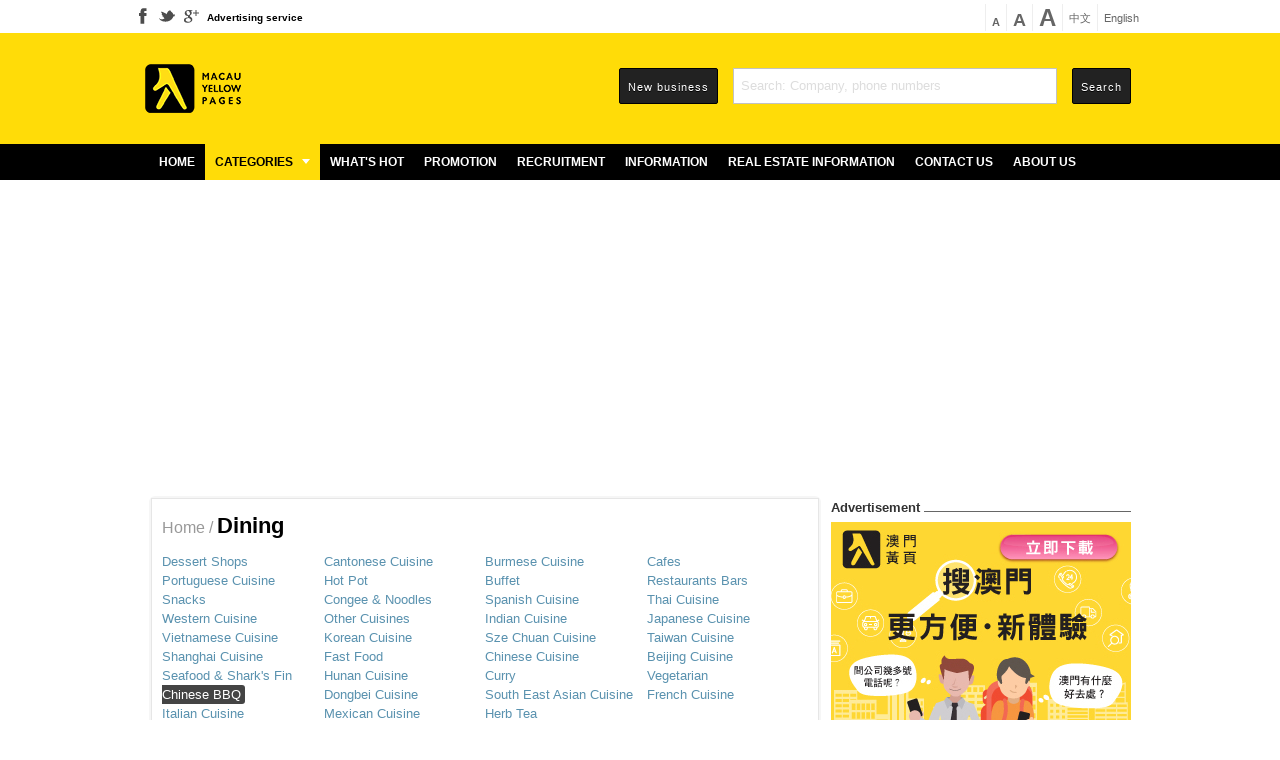

--- FILE ---
content_type: text/html;charset=UTF-8
request_url: https://en.yp.mo/business/Chinese_BBQ/
body_size: 14598
content:













<!DOCTYPE html>
<html>
<head>
<meta charset="utf-8" />
<meta http-equiv="X-UA-Compatible" content="IE=edge" />
<meta name="viewport"
	content="width=device-width, initial-scale=1, user-scalable=no" />
<meta property="og:url"           content="" />
<meta property="og:type"          content="website" />
<meta property="og:title"         content="Chinese_BBQ - Business List - Macao Yellow Pages" />
<meta property="og:description"   content="Macau Yellow Pages provides various special offers in Macau including business, hotels, tourists, food & beverage, special offers. This is the most comprehensive information website of Macau." />
<meta property="og:image"         content="https://yp.mo/images/index/logo_zh.png" />
<meta property="og:image:width" content="400" />
<meta property="og:image:height" content="300" />
<meta property="og:site_name" content="MACAU YELLOW PAGES"/>
<meta name="description"
	content="Macau Yellow Pages provides various special offers in Macau including business, hotels, tourists, food & beverage, special offers. This is the most comprehensive information website of Macau " />
<meta name="title" content="" />
<meta name="keywords" content="">
<meta name="apple-itunes-app" content="app-id=1192650943">
<meta name="google-play-app" content="app-id=com.metaarchit.yp">
<link rel="shortcut icon" href="/images/global/logo-s.ico" />
<link rel="stylesheet" href="/css/jquery.smartbanner.css"
	type="text/css" media="screen">
<script src="/js/jquery-1.12.4.min.js"></script>
<script src="/js/jquery.smartbanner.js"></script>
<script type="text/javascript" src="/js/bootstrap.min.js"></script>


	
	
		<link rel="stylesheet" href="/css/indexCommon.css" />
	


<title>Macau Yellow Pages － Macau local business information and search engine </title>
<script type="text/javascript" src="/js/indexCommon.js"></script>
<!--[if lt IE 9]>
<script src="/js/html5shiv.min.js"></script>
<![endif]-->
<script>
	$.meta.setRootPath("");
</script>
<style type="text/css">

.dim{
  /* opacity:0.6; filter: alpha(opacity=60); */
}
#moveWord:hover{
	text-decoration:none;
}
.dimback{
  border-top: 30px solid rgba(0,0,0,0.5);
  box-sizing:border-box;
}
#bgFoot {
	display: none;
	position: fixed;
	top: 0%;
	left: 0%;
	width: 100%;
	height: 100%;
	background-color: black;
	z-index: 9999;
	-moz-opacity: 0.9;
	opacity: 0.9;
	filter: alpha(opacity = 90);
}

#showFoot {
	display: none;
	position: absolute;
	top: 55%;
	height: 100%;
	background-color: white;
	z-index: 99999;
	overflow: auto;
}

.showImage {
	margin-left: 70%;
}

.showImage-div1 {
	color: white;
	font-size: 18px;
	margin-left: 30%;
}

.showImage-div2 {
	color: white;
	font-size: 18px;
	margin-left: 5%;
	margin-right: 5%;
}

.showImage-div3 {
	color: white;
	font-size: 18px;
	margin-left: 40%;
}

@media screen and (min-width: 1024px) {
	.showImage {
		margin-left: 70%;
	}
	.showImage img {
		width: 200px;
		height: 200px;
	}
	.showImage-div1 {
		color: white;
		font-size: 32px;
		margin-left: 34%;
	}
	.showImage-div2 {
		color: white;
		font-size: 32px;
		margin-left: 17%;
		margin-right: 5%;
	}
	.showImage-div3 {
		color: white;
		font-size: 32px;
		margin-left: 10%;
		margin-left: 40%;
	}
}

@media screen and (min-width: 769px) and (max-width: 800px) {
	.showImage {
		margin-left: 70%;
	}
	.showImage img {
		width: 150px;
		height: 150px;
	}
	.showImage-div1 {
		color: white;
		font-size: 32px;
		margin-left: 30%;
	}
	.showImage-div2 {
		color: white;
		font-size: 32px;
		margin-left: 12%;
		margin-right: 5%;
	}
	.showImage-div3 {
		color: white;
		font-size: 32px;
		margin-left: 10%;
		margin-left: 40%;
	}
}

@media screen and (min-width: 768px) and (max-width: 768px) {
	.showImage {
		margin-left: 70%;
	}
	.showImage img {
		width: 150px;
		height: 150px;
	}
	.showImage-div1 {
		color: white;
		font-size: 32px;
		margin-left: 30%;
	}
	.showImage-div2 {
		color: white;
		font-size: 32px;
		margin-left: 12%;
		margin-right: 5%;
	}
	.showImage-div3 {
		color: white;
		font-size: 32px;
		margin-left: 10%;
		margin-left: 40%;
	}
}

@media screen and (min-width: 411px) and (max-width: 414px) {
	.showImage-div2 {
		color: white;
		font-size: 18px;
		margin-left: 11%;
		margin-right: 5%;
	}
}

@media screen and (min-width: 360px) and (max-width:360px) {
	.showImage {
		margin-left: 70%;
	}
	.showImage img {
		width: 80px;
		height: 80px;
	}
	.showImage-div3 {
		margin-left: 45%;
	}
}

@media screen and (max-width:320px) {
	.showImage {
		margin-left: 70%;
	}
	.showImage img {
		width: 70px;
		height: 70px;
	}
	.showImage-div1 {
		color: white;
		margin-left: 25%;
	}
	.showImage-div2 {
		color: white;
		font-size: 18px;
		margin-left: 0%;
		margin-right: 0%;
	}
	.showImage-div3 {
		margin-left: 45%;
	}
}
</style>
</head>

<body meta-auto-content-selector=".main-body">
	<div class="adf">
		<div />
		<header class="site-nav cntr clr">
			<nav class="left-nav">
				<ul>
					<li><a target="_blank" id="so-facebook" title="Become A Fan"
						href="http://www.facebook.com/pages/澳門黃頁-Macau-Yellow-Pages/223046594398669"
						rel="nofollow"><i class="icon-facebook"></i></a></li>
					<li><a target="_blank" id="so-twitter" title="Follow Us"
						href="https://twitter.com/macauyp" rel="nofollow"><i
							class="icon-twitter"></i></a></li>
					<li><a target="_blank" id="so-google"
						href="https://plus.google.com/b/110565318274478666788/110565318274478666788/posts"
						rel="publisher"><i class="icon-google"></i></a></li>
					<li><a href="/advertise-form.html">Advertising service </a></li>
				</ul>
			</nav>
			<span class="s-menu-column-icon meta-rotate" destClass="navbar">
				<span class="s-menu-column-bar"></span> <span
				class="s-menu-column-bar"></span> <span class="s-menu-column-bar"></span>
			</span>
			<nav class="right-nav clr">
				<table>
					<tr>
						<td class="font-sm"><a href="">A</a></td>
						<td class="font-md"><a href="">A</a></td>
						<td class="font-lg"><a href="">A</a></td>
						<td style="vertical-align: middle;"><a class="langCn"
							href="http://www.yp.mo">中文</a></td>
						<td style="vertical-align: middle;"><a class="langEn"
							href="http://en.yp.mo">English</a></td>
					</tr>
				</table>
			</nav>
		</header>
		<form id="searchForm" method="get" action="/search.html"
			enctype="application/x-www-form-urlencoded">
			<header class="search-block min">
				<div class="cntr2 clr">
					<aside class="logo-wrap">
						<a href="/"> 
								<img src="/images/index/logo_en.png" alt="logo" />
							 
						</a>
					</aside>
					<section class="search-wrap">
						<ul class="search-body">
							<li class="btn"><a href="/business-form.html">New business </a></li>
							<li class="search-box"><input id="indexSearch1"
								class="meta-input" name="keyword" mt-input-mark="index"
								type="text" autocomplete="off"
								placeholder="Search: Company, phone numbers"
								value="" />
								<ul id="sug" class="sug meta-swap" mt-swap-mark="index-sug">
								</ul> 
									<div
										class="hot-search-wrap meta-input-sub meta-swap meta-oppose"
										mt-input-mark="index" mt-swap-mark="index"
										mt-oppose-mark="index">
										<div class="hot-search-block">
											<header>
												Popular keywords
											</header>
											<ul id="hotKeyWords">
												
												
													<li><a href="javascript:;" title="Directel Macau">Directel Macau</a></li>
												
													<li><a href="javascript:;" title="Yellow Pages">Yellow Pages</a></li>
												
													<li><a href="javascript:;" title="Food">Food</a></li>
												
													<li><a href="javascript:;" title="Promotion">Promotion</a></li>
												
													<li><a href="javascript:;" title="Shopping">Shopping</a></li>
												
													<li><a href="javascript:;" title="Hotel">Hotel</a></li>
												

												
											</ul>
										</div>

										<div class="hot-search-block" style="display: none;">
											<header>
												Features business 
											</header>
											<div>
												<a href=""><img src="" alt="" /></a>
											</div>
										</div>
									</div>
								</li>
							<li class="btn"><a href=""
								onclick="$('#searchForm').submit();">Search</a></li>
						</ul>
					</section>
				</div>
			</header>
		</form>
		<section class="search-panel">
			<section class="search-box-wrap">
				<div class="c1">
					<div class="pr">
						<form action="/search.html" method="get">
							<input id="indexSearch2" type="search"
								placeholder="Find " name="keyword"
								value="" />
						</form>
						<div class="meta-swap" mt-swap-mark="index-sug"></div>
					</div>

					<a href="javascript:;" onclick="cancelSearch();">Cancel</a>

				</div>
			</section>
			<div class="meta-swap" mt-swap-mark="index"></div>
		</section>
		<header class="menu-bar-block min">
			<nav class="cntr2">
				<ul class="items">
					<li><a 
						href="/">Home</a></li>
					<li class="main-category"><a
						class='active'
						href="/business/">Categories<i
							class="icon-subnav"></i></a> 
							<ul class="group">
								
									<li><a href="/business/Dining/"
										title="Dining">Dining</a></li>
								
									<li><a href="/business/Shopping/"
										title="Shopping">Shopping</a></li>
								
									<li><a href="/business/Health_Fitness/"
										title="Health & Fitness">Health & Fitness</a></li>
								
									<li><a href="/business/Social_Public_Affairs/"
										title="Social & Public Affairs">Social & Public Affairs</a></li>
								
									<li><a href="/business/Media_Communication/"
										title="Media & Communication">Media & Communication</a></li>
								
									<li><a href="/business/Business_Services/"
										title="Business Services">Business Services</a></li>
								
									<li><a href="/business/Food_Beverage/"
										title="Food & Beverage">Food & Beverage</a></li>
								
									<li><a href="/business/Professional_Services/"
										title="Professional Services">Professional Services</a></li>
								
									<li><a href="/business/Home_Services/"
										title="Home Services">Home Services</a></li>
								
									<li><a href="/business/Transport_Logistics/"
										title="Transport & Logistics">Transport & Logistics</a></li>
								
									<li><a href="/business/Construction_Engineering/"
										title="Construction & Engineering">Construction & Engineering</a></li>
								
									<li><a href="/business/Entertainment/"
										title="Entertainment">Entertainment</a></li>
								
									<li><a href="/business/Travel/"
										title="Travel">Travel</a></li>
								
									<li><a href="/business/Education_Culture/"
										title="Education & Culture">Education & Culture</a></li>
								
									<li><a href="/business/Property_and_Finance/"
										title="Property and Finance">Property and Finance</a></li>
								
									<li><a href="/business/Manufacturing/"
										title="Manufacturing">Manufacturing</a></li>
								
									<li><a href="/business/Leisure/"
										title="Leisure">Leisure</a></li>
								
							</ul>
						</li>
					<li><a
						
						href="/events/">What's Hot</a></li>
					<li><a
						
						href="/attractions/">Promotion</a></li>
					<li><a
						
						href="/recruitment/">Recruitment</a></li>
					<li><a
						
						href="/info/index.html">Information </a></li>
					   <li><a
						
						href="/house/">Real estate information</a></li> 
					<li><a
						
						href="/contact-form.html">Contact us </a></li>
					<li><a
						
						href="/關於我們.html">About us</a></li>
				</ul>
			</nav>
		</header>

		















<link rel="stylesheet" href="/css/businessList.css" />

<script>
    $(function() {
        $('.meta-page').metaPage().trigger('metaPage', {
            prevPage : {
                className : 'other',
                content : 'prev <strong>«</strong>',
                customContent : '',
                param: ""
            },
            nextPage : {
                className : 'other',
                content : 'next <strong>»</strong>',
                customContent : '',
                param: ""
            },
            totalPage: parseInt("4"), 
            curPage: parseInt("1")
        });
        
        $(document).on('click', '.business-item', function() {
            if($.meta.getScreenIsSmall()) {
                window.location.href = $(this).find('.detail a').attr('href');
            }
        });
    });
</script>


   
    
        
            <script>
                $(function() {
                    $('head meta[name="title"]').attr('content', "Macau Dining - Macau Yellow Pages");
                   
                });
            </script>
        
   



   
    
        
            <script>
                $(function() {
                    $('head meta[name="description"]').attr('content', "Find business info for Dining in Macau.");
                });
            </script>
        
   


<p id="seoDescription" class="dn"></p>
<p id="seoTitle" class="dn"></p>

<section class="main-body cntr2">
    
    	
        <div class="bussness-ad">
            
            




    
        <script async src="//pagead2.googlesyndication.com/pagead/js/adsbygoogle.js"></script>
<!-- YP.MO, 2017 new (responsive ad) -->
<ins class="adsbygoogle"
     style="display:block"
     data-ad-client="ca-pub-8605566499417645"
     data-ad-slot="1946806610"
     data-ad-format="auto"></ins>
<script>
(adsbygoogle = window.adsbygoogle || []).push({});
</script>
    
    
    

        </div>
    
    
    <section class="business-content clr">
        <section class="business-list-wrap">
            <div class="business-list">
                <header class="sub-categories">
                    <h2>
                        <a href="/">Home / </a>
                        Dining
                    </h2>
                    
                        <ul>
                            
                                <li>
                                    <a title="Dessert Shops" 
                                        href="/business/Dessert_Shops/"
                                        >Dessert Shops</a>
                                </li>
                            
                                <li>
                                    <a title="Cantonese Cuisine" 
                                        href="/business/Cantonese_Cuisine/"
                                        >Cantonese Cuisine</a>
                                </li>
                            
                                <li>
                                    <a title="Burmese Cuisine" 
                                        href="/business/Burmese_Cuisine/"
                                        >Burmese Cuisine</a>
                                </li>
                            
                                <li>
                                    <a title="Cafes" 
                                        href="/business/Cafes/"
                                        >Cafes</a>
                                </li>
                            
                                <li>
                                    <a title="Portuguese Cuisine" 
                                        href="/business/Portuguese_Cuisine/"
                                        >Portuguese Cuisine</a>
                                </li>
                            
                                <li>
                                    <a title="Hot Pot" 
                                        href="/business/Hot_Pot/"
                                        >Hot Pot</a>
                                </li>
                            
                                <li>
                                    <a title="Buffet" 
                                        href="/business/Buffet/"
                                        >Buffet</a>
                                </li>
                            
                                <li>
                                    <a title="Restaurants Bars" 
                                        href="/business/Restaurants_Bars/"
                                        >Restaurants Bars</a>
                                </li>
                            
                                <li>
                                    <a title="Snacks" 
                                        href="/business/Snacks/"
                                        >Snacks</a>
                                </li>
                            
                                <li>
                                    <a title="Congee & Noodles" 
                                        href="/business/Congee_Noodles/"
                                        >Congee & Noodles</a>
                                </li>
                            
                                <li>
                                    <a title="Spanish Cuisine" 
                                        href="/business/Spanish_Cuisine/"
                                        >Spanish Cuisine</a>
                                </li>
                            
                                <li>
                                    <a title="Thai Cuisine" 
                                        href="/business/Thai_Cuisine/"
                                        >Thai Cuisine</a>
                                </li>
                            
                                <li>
                                    <a title="Western Cuisine" 
                                        href="/business/Western_Cuisine/"
                                        >Western Cuisine</a>
                                </li>
                            
                                <li>
                                    <a title="Other Cuisines" 
                                        href="/business/Other_Cuisines/"
                                        >Other Cuisines</a>
                                </li>
                            
                                <li>
                                    <a title="Indian Cuisine" 
                                        href="/business/Indian_Cuisine/"
                                        >Indian Cuisine</a>
                                </li>
                            
                                <li>
                                    <a title="Japanese Cuisine" 
                                        href="/business/Japanese_Cuisine/"
                                        >Japanese Cuisine</a>
                                </li>
                            
                                <li>
                                    <a title="Vietnamese Cuisine" 
                                        href="/business/Vietnamese_Cuisine/"
                                        >Vietnamese Cuisine</a>
                                </li>
                            
                                <li>
                                    <a title="Korean Cuisine" 
                                        href="/business/Korean_Cuisine/"
                                        >Korean Cuisine</a>
                                </li>
                            
                                <li>
                                    <a title="Sze Chuan Cuisine" 
                                        href="/business/Sze_Chuan_Cuisine/"
                                        >Sze Chuan Cuisine</a>
                                </li>
                            
                                <li>
                                    <a title="Taiwan Cuisine" 
                                        href="/business/Taiwan_Cuisine/"
                                        >Taiwan Cuisine</a>
                                </li>
                            
                                <li>
                                    <a title="Shanghai Cuisine" 
                                        href="/business/Shanghai_Cuisine/"
                                        >Shanghai Cuisine</a>
                                </li>
                            
                                <li>
                                    <a title="Fast Food" 
                                        href="/business/Fast_Food/"
                                        >Fast Food</a>
                                </li>
                            
                                <li>
                                    <a title="Chinese Cuisine" 
                                        href="/business/Chinese_Cuisine/"
                                        >Chinese Cuisine</a>
                                </li>
                            
                                <li>
                                    <a title="Beijing Cuisine" 
                                        href="/business/Beijing_Cuisine/"
                                        >Beijing Cuisine</a>
                                </li>
                            
                                <li>
                                    <a title="Seafood & Shark's Fin" 
                                        href="/business/Seafood_Sharks_Fin/"
                                        >Seafood & Shark's Fin</a>
                                </li>
                            
                                <li>
                                    <a title="Hunan Cuisine" 
                                        href="/business/Hunan_Cuisine/"
                                        >Hunan Cuisine</a>
                                </li>
                            
                                <li>
                                    <a title="Curry" 
                                        href="/business/Curry/"
                                        >Curry</a>
                                </li>
                            
                                <li>
                                    <a title="Vegetarian" 
                                        href="/business/Vegetarian/"
                                        >Vegetarian</a>
                                </li>
                            
                                <li>
                                    <a title="Chinese BBQ" 
                                        href="/business/Chinese_BBQ/"
                                        class="active">Chinese BBQ</a>
                                </li>
                            
                                <li>
                                    <a title="Dongbei Cuisine" 
                                        href="/business/Dongbei_Cuisine/"
                                        >Dongbei Cuisine</a>
                                </li>
                            
                                <li>
                                    <a title="South East Asian Cuisine" 
                                        href="/business/South_East_Asian_Cuisine/"
                                        >South East Asian Cuisine</a>
                                </li>
                            
                                <li>
                                    <a title="French Cuisine" 
                                        href="/business/French_Cuisine/"
                                        >French Cuisine</a>
                                </li>
                            
                                <li>
                                    <a title="Italian Cuisine" 
                                        href="/business/Italian_Cuisine/"
                                        >Italian Cuisine</a>
                                </li>
                            
                                <li>
                                    <a title="Mexican Cuisine" 
                                        href="/business/Mexican_Cuisine/"
                                        >Mexican Cuisine</a>
                                </li>
                            
                                <li>
                                    <a title="" 
                                        href="/business//"
                                        ></a>
                                </li>
                            
                                <li>
                                    <a title="Herb Tea" 
                                        href="/business/Herb_Tea/"
                                        >Herb Tea</a>
                                </li>
                            
                        </ul>
                    
                </header>
                
                
                
                
                    <article class="business-item clr">
                        <div class="tag fl">
                            
                                <div class="clr">
                                	
                                    <h5 class="fr" title="Dining">
                                    	Dining
                                    </h5>
                                </div>
                            
                            <ul>
                               
                                   <li title="Chinese BBQ">Chinese BBQ</li>
                               
	                        </ul>
                        </div>
                        <div class="marker fl">
                            <i class="icon-mark"></i>
                            <p>1</p>
                        </div>
                        <div class="detail fl">
                        	
                            
                                <div class="logo-wrap meta-img-load dn">
                                    <div class="logo">
                                        <img class="whMax" src="https://yp-app.oss-cn-hongkong.aliyuncs.com/business/a530379977b626513eae4369e5167753.jpg" />
                                    </div>
                                </div>
                            
                            <dl>
                                <dt title="Casa De Pasto Veng Fong">
                                    <a 
                                        
                                            
                                            
                                                class="B"
                                            
                                            
                                            
                                            
                                            
                                          href="/business/Casa_De_Pasto_Veng_Fong.html" >Casa De Pasto Veng Fong</a>
                                </dt>
                                
                                
                                
                                    <dd>Est Coelho Amaral 72 r/c</dd>
                                
                                
                                    
                                        <dd>連勝馬路72號地下</dd>
                                    
                                
                                
                                
                                
                                
                                    <dd>Tel: 28385540&nbsp;</dd>
                                
                            </dl>
                        </div>
                    </article>
                    
                
                    <article class="business-item clr even">
                        <div class="tag fl">
                            
                                <div class="clr">
                                	
                                    <h5 class="fr" title="Dining">
                                    	Dining
                                    </h5>
                                </div>
                            
                            <ul>
                               
                                   <li title="Chinese BBQ">Chinese BBQ</li>
                               
	                        </ul>
                        </div>
                        <div class="marker fl">
                            <i class="icon-mark"></i>
                            <p>2</p>
                        </div>
                        <div class="detail fl">
                        	
                            
                            <dl>
                                <dt title="Casa-Pasto Chan Kong Kei">
                                    <a 
                                        
                                            
                                            
                                            
                                            
                                            
                                                class="FREE"
                                            
                                            
                                          href="/business/Casa-Pasto_Chan_Kong_Kei-41025.html" >Casa-Pasto Chan Kong Kei</a>
                                </dt>
                                
                                
                                
                                    <dd>Estrada de Adolfo Loureiro 3AA, R/C</dd>
                                
                                
                                    
                                        <dd>羅利老馬路3AA號地下</dd>
                                    
                                
                                
                                
                                
                                
                                    <dd>Tel: 28522779&nbsp;</dd>
                                
                            </dl>
                        </div>
                    </article>
                    
                
                    <article class="business-item clr">
                        <div class="tag fl">
                            
                                <div class="clr">
                                	
                                    <h5 class="fr" title="Dining">
                                    	Dining
                                    </h5>
                                </div>
                            
                            <ul>
                               
                                   <li title="Chinese BBQ">Chinese BBQ</li>
                               
	                        </ul>
                        </div>
                        <div class="marker fl">
                            <i class="icon-mark"></i>
                            <p>3</p>
                        </div>
                        <div class="detail fl">
                        	
                            
                            <dl>
                                <dt title="Casa-Pasto Chan Kong Kei">
                                    <a 
                                        
                                            
                                            
                                            
                                            
                                            
                                                class="FREE"
                                            
                                            
                                          href="/business/Casa-Pasto_Chan_Kong_Kei-40994.html" >Casa-Pasto Chan Kong Kei</a>
                                </dt>
                                
                                
                                
                                    <dd>Avenida de Horta e Costa, No. 71, R/C</dd>
                                
                                
                                    
                                        <dd>高士德大馬路71號地下</dd>
                                    
                                
                                
                                
                                
                                
                                    <dd>Tel: 28314415&nbsp;</dd>
                                
                            </dl>
                        </div>
                    </article>
                    
                
                    <article class="business-item clr even">
                        <div class="tag fl">
                            
                                <div class="clr">
                                	
                                    <h5 class="fr" title="Dining">
                                    	Dining
                                    </h5>
                                </div>
                            
                            <ul>
                               
                                   <li title="Chinese BBQ">Chinese BBQ</li>
                               
	                        </ul>
                        </div>
                        <div class="marker fl">
                            <i class="icon-mark"></i>
                            <p>4</p>
                        </div>
                        <div class="detail fl">
                        	
                            
                            <dl>
                                <dt title="Chan Kee Roasted Goose">
                                    <a 
                                        
                                            
                                            
                                            
                                            
                                            
                                                class="FREE"
                                            
                                            
                                          href="/business/Chan_Kee_Roasted_Goose.html" >Chan Kee Roasted Goose</a>
                                </dt>
                                
                                
                                
                                    <dd>Est Istmo City of Dreams</dd>
                                
                                
                                    
                                        <dd>澳門路氹連貫公路新濠天地二樓蘇濠</dd>
                                    
                                
                                
                                
                                
                                
                                    <dd>Tel: 28898675&nbsp;</dd>
                                
                            </dl>
                        </div>
                    </article>
                    
                
                    <article class="business-item clr">
                        <div class="tag fl">
                            
                                <div class="clr">
                                	
                                    <h5 class="fr" title="Dining">
                                    	Dining
                                    </h5>
                                </div>
                            
                            <ul>
                               
                                   <li title="Chinese BBQ">Chinese BBQ</li>
                               
	                        </ul>
                        </div>
                        <div class="marker fl">
                            <i class="icon-mark"></i>
                            <p>5</p>
                        </div>
                        <div class="detail fl">
                        	
                            
                            <dl>
                                <dt title="Chan Son Weng">
                                    <a 
                                        
                                            
                                            
                                            
                                            
                                            
                                                class="FREE"
                                            
                                            
                                          href="/business/Chan_Son_Weng.html" >Chan Son Weng</a>
                                </dt>
                                
                                
                                
                                    <dd>Chiu Chau Wui Keng Gdn bl 2 r/c B</dd>
                                
                                
                                    
                                        <dd>潮州街滙景花園第2座地下B</dd>
                                    
                                
                                
                                
                                
                                
                                    <dd>Tel: 28855181&nbsp;</dd>
                                
                            </dl>
                        </div>
                    </article>
                    
	                    
	                    	<div class="mb">
	                        	
					            




    
    
        <img class="wMax100 pc hv" src="https://yp-app.oss-cn-hongkong.aliyuncs.com/advertise/8bfb5d36635335bf564c6096720d06af.jpg" alt="YP APP" title="YP APP"
            onclick="windowOpen('/advertise/click.html?group=web-business-list&advertise=175&target=WEBSITE&location=Yik7EQZOIkUoncznHOBc7pjT2xmXiA50CmPqUiru9qc%3D')"/>
        
            <img class="wMax100 mb hv" src="https://yp-app.oss-cn-hongkong.aliyuncs.com/advertise/c70da8209bfcc3fb88aec48d72a037ce.jpg" alt="YP APP" title="YP APP"
                onclick="windowOpen('/advertise/click.html?group=web-business-list&advertise=175&target=WEBSITE&location=Yik7EQZOIkUoncznHOBc7pjT2xmXiA50CmPqUiru9qc%3D')"/>
        
    
    

	                        </div>
	                    
                    
                
                    <article class="business-item clr even">
                        <div class="tag fl">
                            
                                <div class="clr">
                                	
                                    <h5 class="fr" title="Dining">
                                    	Dining
                                    </h5>
                                </div>
                            
                            <ul>
                               
                                   <li title="Chinese BBQ">Chinese BBQ</li>
                               
	                        </ul>
                        </div>
                        <div class="marker fl">
                            <i class="icon-mark"></i>
                            <p>6</p>
                        </div>
                        <div class="detail fl">
                        	
                            
                            <dl>
                                <dt title="Chan Su Kuong">
                                    <a 
                                        
                                            
                                            
                                            
                                            
                                            
                                                class="FREE"
                                            
                                            
                                          href="/business/Chan_Su_Kuong.html" >Chan Su Kuong</a>
                                </dt>
                                
                                
                                
                                    <dd>Est Adolfo Lour° 3 r/c AA</dd>
                                
                                
                                    
                                        <dd>羅利老馬路3號地下AA</dd>
                                    
                                
                                
                                
                                
                                
                                    <dd>Tel: 28522779&nbsp;</dd>
                                
                            </dl>
                        </div>
                    </article>
                    
                
                    <article class="business-item clr">
                        <div class="tag fl">
                            
                                <div class="clr">
                                	
                                    <h5 class="fr" title="Dining">
                                    	Dining
                                    </h5>
                                </div>
                            
                            <ul>
                               
                                   <li title="Chinese BBQ">Chinese BBQ</li>
                               
	                        </ul>
                        </div>
                        <div class="marker fl">
                            <i class="icon-mark"></i>
                            <p>7</p>
                        </div>
                        <div class="detail fl">
                        	
                            
                            <dl>
                                <dt title="Chao Chi Keong">
                                    <a 
                                        
                                            
                                            
                                            
                                            
                                            
                                                class="FREE"
                                            
                                            
                                          href="/business/Chao_Chi_Keong.html" >Chao Chi Keong</a>
                                </dt>
                                
                                
                                
                                    <dd>Bispo Medeiros 41 r/c C</dd>
                                
                                
                                    
                                        <dd>美的路主教街41號地下C</dd>
                                    
                                
                                
                                
                                
                                
                                    <dd>Tel: 28532608&nbsp;</dd>
                                
                            </dl>
                        </div>
                    </article>
                    
                
                    <article class="business-item clr even">
                        <div class="tag fl">
                            
                                <div class="clr">
                                	
                                    <h5 class="fr" title="Dining">
                                    	Dining
                                    </h5>
                                </div>
                            
                            <ul>
                               
                                   <li title="Chinese BBQ">Chinese BBQ</li>
                               
	                        </ul>
                        </div>
                        <div class="marker fl">
                            <i class="icon-mark"></i>
                            <p>8</p>
                        </div>
                        <div class="detail fl">
                        	
                            
                            <dl>
                                <dt title="Cheong Sio Kai">
                                    <a 
                                        
                                            
                                            
                                            
                                            
                                            
                                                class="FREE"
                                            
                                            
                                          href="/business/Cheong_Sio_Kai-22446.html" >Cheong Sio Kai</a>
                                </dt>
                                
                                
                                
                                    <dd>Av Demétrio Cinatti Merc Patane 2°  cpt 4</dd>
                                
                                
                                    
                                        <dd>爹美刁施拿地大馬路沙梨頭街市2樓第4號檔</dd>
                                    
                                
                                
                                
                                
                                
                                    <dd>Tel: 28371178&nbsp;</dd>
                                
                            </dl>
                        </div>
                    </article>
                    
                
                    <article class="business-item clr">
                        <div class="tag fl">
                            
                                <div class="clr">
                                	
                                    <h5 class="fr" title="Dining">
                                    	Dining
                                    </h5>
                                </div>
                            
                            <ul>
                               
                                   <li title="Chinese BBQ">Chinese BBQ</li>
                               
	                        </ul>
                        </div>
                        <div class="marker fl">
                            <i class="icon-mark"></i>
                            <p>9</p>
                        </div>
                        <div class="detail fl">
                        	
                            
                            <dl>
                                <dt title="Cheong Sio Kai">
                                    <a 
                                        
                                            
                                            
                                            
                                            
                                            
                                                class="FREE"
                                            
                                            
                                          href="/business/Cheong_Sio_Kai-35290.html" >Cheong Sio Kai</a>
                                </dt>
                                
                                
                                
                                    <dd>Est Marg Ilha Verde Ed Indl Kam Loi bl 2 5°  B</dd>
                                
                                
                                    
                                        <dd>青洲河邊馬路金來工業大厦第2座5樓B</dd>
                                    
                                
                                
                                
                                
                                
                                    <dd>Tel: 28331158&nbsp;</dd>
                                
                            </dl>
                        </div>
                    </article>
                    
                
                    <article class="business-item clr even">
                        <div class="tag fl">
                            
                                <div class="clr">
                                	
                                    <h5 class="fr" title="Dining">
                                    	Dining
                                    </h5>
                                </div>
                            
                            <ul>
                               
                                   <li title="Chinese BBQ">Chinese BBQ</li>
                               
	                        </ul>
                        </div>
                        <div class="marker fl">
                            <i class="icon-mark"></i>
                            <p>10</p>
                        </div>
                        <div class="detail fl">
                        	
                            
                            <dl>
                                <dt title="Choi Kam Hei">
                                    <a 
                                        
                                            
                                            
                                            
                                            
                                            
                                                class="FREE"
                                            
                                            
                                          href="/business/Choi_Kam_Hei.html" >Choi Kam Hei</a>
                                </dt>
                                
                                
                                
                                    <dd>Av Kwong Tung Nam San Gdn r/c AD</dd>
                                
                                
                                    
                                        <dd>廣東大馬路南新花園地下AD</dd>
                                    
                                
                                
                                
                                
                                
                                    <dd>Tel: 28820854&nbsp;</dd>
                                
                            </dl>
                        </div>
                    </article>
                    
                
                
                <section class="paging">
                    <section class="paging">
                        <ul class="meta-page">
                        </ul>
                    </section>
                </section>
            </div>
        </section>
        <div class="mb clr" style="margin-bottom: 10px;">
            
            
                <button class="next-page-btn fr" onclick="location.href='?page=2'">Next Page</button>
            
        </div>
        
        <aside class="ad-and-map">
            
            	<header class="ad-title">
	                <h3>Advertisement</h3>
	            </header>
                <div class="photo">
                	
	                




    
    
        <img class="wMax100 pc hv" src="https://yp-app.oss-cn-hongkong.aliyuncs.com/advertise/8bfb5d36635335bf564c6096720d06af.jpg" alt="YP APP" title="YP APP"
            onclick="windowOpen('/advertise/click.html?group=web-business-list&advertise=175&target=WEBSITE&location=Yik7EQZOIkUoncznHOBc7pjT2xmXiA50CmPqUiru9qc%3D')"/>
        
            <img class="wMax100 mb hv" src="https://yp-app.oss-cn-hongkong.aliyuncs.com/advertise/c70da8209bfcc3fb88aec48d72a037ce.jpg" alt="YP APP" title="YP APP"
                onclick="windowOpen('/advertise/click.html?group=web-business-list&advertise=175&target=WEBSITE&location=Yik7EQZOIkUoncznHOBc7pjT2xmXiA50CmPqUiru9qc%3D')"/>
        
    
    

                </div>
            
            <div class="auto-w"  style="margin-top:20px;">
                <div class="auto-c">
                    <div id="map" class="whMax pr">
                        <div class="map-enlarge map-tool"></div>
                        <div class="map-reduce map-tool"></div>
                        <div class="map-50 map-tool"></div>
                        <div class="map-100 map-tool"></div>
                        <div class="map-500 map-tool"></div>
                        <div class="map-center map-tool"></div>
                    </div>
                </div>
            </div>
            
        </aside>
    </section>
</section>

<script>
    var businesses = [];
    var coordinates = [];
    var coordinateMap = {};
      
        updateCoordinates(businesses, coordinates, {
            x: "113.550259",
            y: "22.200655",
            signName: "Casa De Pasto Veng Fong",
            addressCn: "\u9023\u52DD\u99AC\u8DEF72\u865F\u5730\u4E0B",
            addressEn: "Est Coelho Amaral 72 r\/c",
            phone: "28385540",
            index: "1"
        });
      
        updateCoordinates(businesses, coordinates, {
            x: "113.552162",
            y: "22.197205",
            signName: "Casa-Pasto Chan Kong Kei",
            addressCn: "\u7F85\u5229\u8001\u99AC\u8DEF3AA\u865F\u5730\u4E0B",
            addressEn: "Estrada de Adolfo Loureiro 3AA, R\/C",
            phone: "28522779",
            index: "2"
        });
      
        updateCoordinates(businesses, coordinates, {
            x: "113.550751",
            y: "22.200657",
            signName: "Casa-Pasto Chan Kong Kei",
            addressCn: "\u9AD8\u58EB\u5FB7\u5927\u99AC\u8DEF71\u865F\u5730\u4E0B",
            addressEn: "Avenida de Horta e Costa, No. 71, R\/C",
            phone: "28314415",
            index: "3"
        });
      
        updateCoordinates(businesses, coordinates, {
            x: "113.569829049738",
            y: "22.14618243558",
            signName: "Chan Kee Roasted Goose",
            addressCn: "\u6FB3\u9580\u8DEF\u6C39\u9023\u8CAB\u516C\u8DEF\u65B0\u6FE0\u5929\u5730\u4E8C\u6A13\u8607\u6FE0",
            addressEn: "Est Istmo City of Dreams",
            phone: "28898675",
            index: "4"
        });
      
        updateCoordinates(businesses, coordinates, {
            x: "113.557723425479",
            y: "22.154194816671",
            signName: "Chan Son Weng",
            addressCn: "\u6F6E\u5DDE\u8857\u6ED9\u666F\u82B1\u5712\u7B2C2\u5EA7\u5730\u4E0BB",
            addressEn: "Chiu Chau Wui Keng Gdn bl 2 r\/c B",
            phone: "28855181",
            index: "5"
        });
      
        updateCoordinates(businesses, coordinates, {
            x: "113.552159767862",
            y: "22.197287738586",
            signName: "Chan Su Kuong",
            addressCn: "\u7F85\u5229\u8001\u99AC\u8DEF3\u865F\u5730\u4E0BAA",
            addressEn: "Est Adolfo Lour\u00B0 3 r\/c AA",
            phone: "28522779",
            index: "6"
        });
      
        updateCoordinates(businesses, coordinates, {
            x: "113.551072067437",
            y: "22.197901767345",
            signName: "Chao Chi Keong",
            addressCn: "\u7F8E\u7684\u8DEF\u4E3B\u6559\u885741\u865F\u5730\u4E0BC",
            addressEn: "Bispo Medeiros 41 r\/c C",
            phone: "28532608",
            index: "7"
        });
      
        updateCoordinates(businesses, coordinates, {
            x: "113.542843274049",
            y: "22.198990968986",
            signName: "Cheong Sio Kai",
            addressCn: "\u7239\u7F8E\u5201\u65BD\u62FF\u5730\u5927\u99AC\u8DEF\u6C99\u68A8\u982D\u8857\u5E022\u6A13\u7B2C4\u865F\u6A94",
            addressEn: "Av Dem\u00E9trio Cinatti Merc Patane 2\u00B0  cpt 4",
            phone: "28371178",
            index: "8"
        });
      
        updateCoordinates(businesses, coordinates, {
            x: "113.544787252793",
            y: "22.20915946741",
            signName: "Cheong Sio Kai",
            addressCn: "\u9752\u6D32\u6CB3\u908A\u99AC\u8DEF\u91D1\u4F86\u5DE5\u696D\u5927\u53A6\u7B2C2\u5EA75\u6A13B",
            addressEn: "Est Marg Ilha Verde Ed Indl Kam Loi bl 2 5\u00B0  B",
            phone: "28331158",
            index: "9"
        });
      
        updateCoordinates(businesses, coordinates, {
            x: "113.554422291151",
            y: "22.154698179307",
            signName: "Choi Kam Hei",
            addressCn: "\u5EE3\u6771\u5927\u99AC\u8DEF\u5357\u65B0\u82B1\u5712\u5730\u4E0BAD",
            addressEn: "Av Kwong Tung Nam San Gdn r\/c AD",
            phone: "28820854",
            index: "10"
        });
    
    
    function updateCoordinates(businesses, coordinates, obj) {
        var x = Number(obj.x);
        var y = Number(obj.y);
        if(x>0 && y>0) {
            var business = {};
            business.longitude = Number(obj.x);
            business.latitude = Number(obj.y);
            business.signName = obj.signName;
            business.addressCn = obj.addressCn; 
            business.addressEn = obj.addressEn;
            business.phone = obj.phone;
            business.index = Number(obj.index);
            businesses.push(business);
            coordinates.push([x,y]);
            
            if(!coordinateMap[business.longitude]) {
                coordinateMap[business.longitude] = {};
            }
            var latitude = coordinateMap[business.longitude][business.latitude];
            if(!latitude) {
                coordinateMap[business.longitude][business.latitude] = {};
                coordinateMap[business.longitude][business.latitude]['businesses'] = [];
            }
            coordinateMap[business.longitude][business.latitude]['businesses'].push(business);
        } else {
            $('.business-item').eq(obj.index-1).find('.icon-mark').addClass('icon-mark-gray');
        }
    }
    
    $('#map').on('click', '.map-tool', function() {
        $(document).trigger('map.btnClick', [$(this), function() {
            map.setCenter($.meta.getCenterXY(coordinates));
        }]);
    });
    
    function init(){
        window.map = new AMap.Map('map', {
            center: $.meta.getCenterXY(coordinates),
            zoom: 13,
            lang: "en"
        });
    
        AMap.plugin(['AMap.ToolBar','AMap.Scale'],
            function(){
                map.addControl(new AMap.ToolBar());
                map.addControl(new AMap.Scale());
            }
        );
        
        var infoWindow = new AMap.InfoWindow({
            offset: new AMap.Pixel(0, -34)
        });
        
        var markerClick = function(e){
            infoWindow.setContent(this.content + "");
            infoWindow.open(map, e.target.getPosition());
            map.setCenter(e.target.getPosition());  
        }
        
        $.each(coordinateMap, function(longitude, obj1) {
            $.each(obj1, function(latitude, obj2) {
                var businesses = coordinateMap[longitude][latitude]['businesses'];
                var len = businesses.length;
                var markMsg = len > 1 ? 'X'+len : businesses[0].index;
                var content = $('<div style="position: relative;">\
                        <img src="/images/global/mark_bs.png" alt="mark" />\
                        <span style="font-size:13px;font-family:Roboto,Arial,sans-serif;\
                        position:absolute;color:#fff;top:2px;left:1px;width:22px;\
                        text-align:center;display:inline-block">'+markMsg+'</span>\
                    </div>');
                var marker = new AMap.Marker({
                    position: [longitude, latitude],
                    content: content.get(0),
                    offset: new AMap.Pixel(-11,-35),
                    map: map
                });
                
                var cn = [];
                $.each(businesses, function(key3, business) {
                    if(business.signName) {
                        cn.push('<h1 style="font-weight:bold">'+business.signName+'</h1>'); 
                    }
                    if(!$.meta.langIsEn()) {
                        if(business.addressCn) {
                            cn.push('<p>'+business.addressCn+'</p>');   
                        }
                    } else {
                        if(business.addressEn) {
                            cn.push('<p>'+business.addressEn+'</p>');
                        }
                    }
                    if(business.phone) {
                        cn.push('<p>Macau - '+ business.phone +'</p>'); 
                    }
                });
                
                if(cn.length > 0) {
                    marker.content = cn.join('');
                    marker.on('click', markerClick);    
                }
            });
        });
    }
    
    $.meta.map();
</script>

<script>
	$(function() {
		var titleQuery="Dining - Chinese BBQ - Business List - Macao Yellow Pages";
		$('head title').html(titleQuery);
	});
</script>


		<footer class="footer min">
			<section class="cntr">
				<ul>
					<li>
						<dl>
							<dt>
								About us
							</dt>
							<dd>
								<a href="/contact-form.html">Contact us </a>
							</dd>
							<dd>
								<a href="/關於我們.html">About us</a>
							</dd>
							<dd>
								<a href="/條款和條件.html">Terms and conditions</a>
							</dd>
							<dd>
								<a href="/聲明.html">Disclaimer </a>
							</dd>
							<dd>
								<a href="/私隱政策.html">Privacy policy</a>
							</dd>

						</dl>
					</li>
					<li>
						<dl>
							<dt>
								Advertise with us 
							</dt>
							<dd>
								<a href="/advertise-form.html">Edit company profile </a>
							</dd>
							<dd>
								<a
									
								    
								        href="/business/Directel_Macau_Ltd.html"
								    
								    
							    >
									Directel Macau
								</a>
							</dd>
						</dl>
					</li>
					<li>
						<dl>
							<dt>
								Quick links
							</dt>
							<dd>
								<a href="/emergency-services.html">Emergency service</a>
							</dd>
							<dd>
								<a href="http://portal.gov.mo/web/guest/govwebsite">Public sectors</a>
							</dd>
						</dl>
					</li>
					<li>
						<dl>
							<dt>
								Others
							</dt>
							<dd>
								<a href="/faq.html">Frequently Asked Questions／ FAQ</a>
							</dd>
							<dd>
								<a href="/sitemap.html">sitemap</a>
							</dd>
						</dl>
					</li>
				</ul>
			</section>
		</footer>

		<nav class="navbar" status="false">
			<ul>
				<li><a 
					href="/">Home</a></li>
				<li><a 
					href="/關於我們.html">About us</a></li>
				<li>
					<h3 class="meta-dropdown">
						Categories
						<i class="icon-dropdown"></i>
					</h3> 
						<ul class="sub-menu">
							
								<li><a href="/business/Dining/"
									title="Dining">Dining</a></li>
							
								<li><a href="/business/Shopping/"
									title="Shopping">Shopping</a></li>
							
								<li><a href="/business/Health & Fitness/"
									title="Health & Fitness">Health & Fitness</a></li>
							
								<li><a href="/business/Social & Public Affairs/"
									title="Social & Public Affairs">Social & Public Affairs</a></li>
							
								<li><a href="/business/Media & Communication/"
									title="Media & Communication">Media & Communication</a></li>
							
								<li><a href="/business/Business Services/"
									title="Business Services">Business Services</a></li>
							
								<li><a href="/business/Food & Beverage/"
									title="Food & Beverage">Food & Beverage</a></li>
							
								<li><a href="/business/Professional Services/"
									title="Professional Services">Professional Services</a></li>
							
								<li><a href="/business/Home Services/"
									title="Home Services">Home Services</a></li>
							
								<li><a href="/business/Transport & Logistics/"
									title="Transport & Logistics">Transport & Logistics</a></li>
							
								<li><a href="/business/Construction & Engineering/"
									title="Construction & Engineering">Construction & Engineering</a></li>
							
								<li><a href="/business/Entertainment/"
									title="Entertainment">Entertainment</a></li>
							
								<li><a href="/business/Travel/"
									title="Travel">Travel</a></li>
							
								<li><a href="/business/Education & Culture/"
									title="Education & Culture">Education & Culture</a></li>
							
								<li><a href="/business/Property and Finance/"
									title="Property and Finance">Property and Finance</a></li>
							
								<li><a href="/business/Manufacturing/"
									title="Manufacturing">Manufacturing</a></li>
							
								<li><a href="/business/Leisure/"
									title="Leisure">Leisure</a></li>
							
						</ul>
					
				</li>
				<li><a
					
					href="/events/">What's Hot</a></li>
				<li><a
					
					href="/attractions/">Promotion</a></li>
				<li><a
					
					href="/recruitment/">Recruitment</a></li>
				<li><a
					
					href="/info/index.html">Information </a></li>
				<li><a
					
					href="/house/index.html">Real estate information</a></li>
				<li><a
					
					href="/contact-form.html">Contact us </a></li>
			</ul>

			<ul>
				<li><a href="/business-form.html">New business </a></li>
				<li><a href="/advertise-form.html">Advertising service </a></li>
				<li><a href="/sitemap.html">sitemap</a></li>
				<li><a class="langCn" href="">中文</a></li>
				<li><a class="langEn" href="">English</a></li>
			</ul>
		</nav>
		<div>
			            <a id="J-call-app" href="JavaScript:;" class="label">
			</a>             <input id="J-download-app" type="hidden" name="storeurl"
				value="http://i.yp.mo/appsinstaller/">     
		</div>
		<div id="bgFoot">
			<div style="margin-top: 10%;">
				<div class="showImage">
					<img width="100" height="100" alt="" src="/images/123.png">
				</div>
				<div class="showImage-div1">請點擊箭頭所指按鈕</div>
				<div class="showImage-div2">選擇“瀏覽器”打開查看，即可下載或打開</div>
				<div class="showImage-div3">APP</div>
			</div>
		</div>
		<div id="showFoot">
			<img alt="" style="margin-left: -10px" src="/images/123.png">
			<div>
				<button style="color: black; width: 100%; height: 50px;"
					onclick="hideDiv()">關閉</button>
			</div>
		</div>
</body>


<script type="text/javascript">
  $(function() {
	  var appUrlAc= window.location.href;
	if(appUrlAc!=null&&appUrlAc!=""){
		if(indexOfBoolean(appUrlAc, "attractions")||indexOfBoolean(appUrlAc, "business")||indexOfBoolean(appUrlAc, "events")||indexOfBoolean(appUrlAc, "recruitment")||indexOfBoolean(appUrlAc, "srategy")||indexOfBoolean(appUrlAc, "house")||indexOfBoolean(appUrlAc, "booth")||indexOfBoolean(appUrlAc, "qrcode")){
		  showOpenApp("javascript:(0)");
				//showOpenApp("yp://ios.app://open?link_click_id=576946041822744679");
		} 
	} 
	
	function indexOfBoolean(appUrl,acUrl){
		if(appUrl!=null&&appUrl!=""){
			if(appUrl.indexOf(acUrl)>0&&appUrl.indexOf("html")>0){
				return true;
			}else{
				return false;
			}
		}else {
			return false;
		}
	}
	function getUrlId(appUrl,as){
	 
	 if(appUrl!=null&&appUrl!=""){
		var appUrls= appUrl.split("/");
		var length=appUrls.length;
		 if(length>3){
			 var spUrl1=appUrls[length-2];
			 var spUrl2=appUrls[length-1];
			 if(spUrl2!=null&&spUrl2!=""){
				var sp3= spUrl2.split("?");
				if(sp3.length>1){
					spUrl2=sp3[0];
				}
			 }
			  spUrl2=spUrl2.replace(".html","");
			  var businessNewId= $("#businessNewId").val();
				if(businessNewId != null){
					
					var u = navigator.userAgent;
					var isiOS = !!u.match(/\(i[^;]+;( U;)? CPU.+Mac OS X/);
					 if (/(Android)/i.test(navigator.userAgent)){
						 spUrl2=businessNewId;
					 }
					 if(isiOS){
						 if(spUrl2.indexOf("-"+businessNewId) <0 ){
								spUrl2+="-"+businessNewId;
							}
					 }
			  	}
			 return spUrl1+as+decodeURIComponent(spUrl2);
		 }else{
			 return "";
		 }
	 }else{
		 return "";
	 }
	}
	
	
	function addUrlFrom(){
		if(ifFrom()){
			if(appUrlAc.indexOf("?")<0){ 
				window.history.pushState(null, null, appUrlAc+"?lopa=true");
			}else{
				window.history.pushState(null, null, appUrlAc+"&lopa=true");
			}
		}
	}
	
	
	function showOpenApp(appUrl){
		var u = navigator.userAgent;
		var isiOS = !!u.match(/\(i[^;]+;( U;)? CPU.+Mac OS X/);
		 if (/(Android)/i.test(navigator.userAgent)){
			 	if(isWeiXin()){
			 		setHeadSmartbanner(appUrl);
			 		$(".sb-button").click(function (){
						// document.getElementById("J-call-app").click();
						loadWeiXinPage();
						// addUrlFrom();
					});
			 	}else{
			 		setHeadSmartbanner(appUrl);
					$(".sb-button").click(function (){
						document.getElementById("J-call-app").click();
					});
			 	}
			 }	  
		 if(isiOS){
			 var actionUrl="javascript:void()";
			 	if(isWeiXin()){
			 		setHeadSmartbanner(actionUrl);
			 		$(".sb-button").click(function (){
			 			var appUrlAd= document.location.href;
			 			if(appUrlAd.indexOf("showWeixinPage")<0){
			 				if(appUrlAd.indexOf("?")>0){
			 	 				appUrlAd+="&showWeixinPage=true&lopa=true";
			 	 			}else {
			 	 				appUrlAd+="?showWeixinPage=true&lopa=true";
			 	 			}
				 			document.location.href=appUrlAd;
			 			}
			 			//loadWeiXinPage();
			 			// addUrlFrom();
					});
			 		var showWeixinPage=getQueryVariable("showWeixinPage");
			 	 if(showWeixinPage!=null&&showWeixinPage!=""&&showWeixinPage){
			 		loadWeiXinPage();
			 	 }		
			 		
			 	}else{ 
			 		actionUrl="https://applink.yp.mo/"+getUrlId(appUrlAc,"/")+".html?t=1234125235346";
			 		if(indexOfBoolean(appUrlAc, "map=true")){
			 			actionUrl+="&map=true";
			 		}
			 		if(indexOfBoolean(appUrlAc, "booth")&&indexOfBoolean(appUrlAc, "qrcode")&&indexOfBoolean(appUrlAc, "year")){
			 			actionUrl+= "&qrcode="+ "&year=";
			 		}
			 		/* var promtotionNewId= $("#promtotionNewId").val();
					if(promtotionNewId != null){
						actionUrl="http://localhost:8080/yp/voucher/"+promtotionNewId+".html?t=1234125235346";
					} */
			 		setHeadSmartbanner(actionUrl);
			 	}
		 }
	 }
	
	function setHeadSmartbanner(actionUrl){
		var promtotionNewId= $("#promtotionNewId").val();
		var isGroupBuy= $("#isGroupBuy").val();
		var buttonName="打開";
		if(promtotionNewId != null){
			buttonName="領取"
		}
		if(isGroupBuy == "true"){
			buttonName="購買"
		}
		$.smartbanner({
			title: 'Macau Yellow Pages',
          	author: '在“澳門黃頁”應用中打開',
          	daysHidden: 0,
          	daysReminder: 0,
          	button:buttonName,
          	url:actionUrl,
          	icon:'/images/index/app_logo.png',
          	appendToSelector: 'body .site-nav',
          	onShow: function() {
          		$('.search-block > div').addClass('search-block-div-inAd');
          	},
          	onInstall: function() {
          		$('.search-block > div').removeClass('search-block-div-inAd');
          	},
          	onClose: function() {
          		$('.search-block > div').removeClass('search-block-div-inAd');
          	}
		});
		
	}
 
		clickIframe();
		function clickIframe() {
			var ua = navigator.userAgent.toLowerCase();
			var t;
			var downloadUrl = document.getElementById('J-download-app').value;
			var promtotionNewId = $("#promtotionNewId").val();
			var actionUrl = 'yp://ios.app://open?link_click_id=576946041822744679&'
					+ getUrlId(appUrlAc, "=");
			var config = {
				/*scheme:必须*/
				scheme_IOS : 'yp://ios.app://open?link_click_id=576946041822744679&'
						+ getUrlId(appUrlAc, "="),
				scheme_Adr : actionUrl,
				download_url : downloadUrl,
				timeout : 1600
			};
			if(""=="true"){
				config.scheme_IOS=config.scheme_IOS+"?type=PURCHASE";
				config.scheme_Adr=config.scheme_Adr+"&type=PURCHASE";
			}
			if (indexOfBoolean(appUrlAc, "booth")
					&& indexOfBoolean(appUrlAc, "qrcode")
					&& indexOfBoolean(appUrlAc, "year")) {
				config.scheme_IOS = config.scheme_IOS + "&qrcode="
						+ "&year=";
				config.scheme_Adr = config.scheme_Adr + "&qrcode="
						+ "&year=";
			}
			if (indexOfBoolean(appUrlAc, "map=true")) {
				config.scheme_IOS = config.scheme_IOS + "&map=true";
				config.scheme_Adr = config.scheme_Adr + "&map=true";
			}
			window.appUrlTo=config.scheme_Adr;
			function openclient() {
				var startTime = Date.now();
				var ifr = document.createElement('iframe');
				ifr.src = ua.indexOf('os') > 0 ? config.scheme_IOS
						: config.scheme_Adr;
				ifr.style.display = 'none';
				document.body.appendChild(ifr);
				var t = setTimeout(function() {
					var endTime = Date.now();
					if (!startTime
							|| endTime - startTime < config.timeout + 200) {
						window.location = config.download_url;
					} else {

					}
				}, config.timeout);
				window.onblur = function() {
					clearTimeout(t);
				}
			}
			window.addEventListener("DOMContentLoaded", function() {
				document.getElementById("J-call-app").addEventListener('click',
						openclient, false);
			}, false);
		}

	});

	function localOpenApp() {
		if (ifFrom()) {
			var vs = getQueryVariable("lopa");
			if (vs != null && vs != "" && vs) {
				var appUrlAc = document.location.href;
				appUrlAc = appUrlAc.replace("&lopa=true", "");
				appUrlAc = appUrlAc.replace("?lopa=true", "");
				window.history.pushState(null, null, appUrlAc);
				var u = navigator.userAgent;
				var isiOS = !!u.match(/\(i[^;]+;( U;)? CPU.+Mac OS X/);
				if (/(Android)/i.test(navigator.userAgent)) {
					// document.getElementById("J-call-app").click();
				}
				if (isiOS) {
					document.getElementsByClassName("sb-button")[0].click();
				}
			}

		}

	}

	function ifFrom() {
		var from = getQueryVariable("from")
		if (from == "singlemessage") {
			return true;
		}
		if (from == "timeline") {
			return true;
		}
		if (from == "fb") {
			return true;
		}
		return true;
	}

	function getQueryVariable(variable) {
		var query = window.location.search.substring(1);
		var vars = query.split("&");
		for (var i = 0; i < vars.length; i++) {
			var pair = vars[i].split("=");
			if (pair[0] == variable) {
				return pair[1];
			}
		}
		return (false);
	}
	window.onload = function() {
		localOpenApp();

	}
</script>
<script type="text/javascript">
	function isWeiXin() {
		var ua = window.navigator.userAgent.toLowerCase();
		if (ua.match(/MicroMessenger/i) == 'micromessenger') {
			return true;
		} else {
			return false;
		}
	}
	function loadWeiXinPage() {
		if (isWeiXin()) {
			showDiv();
		} else {

		}
	}

	function showDiv() {
		document.getElementById("bgFoot").style.display = "block";
		// document.getElementById("showFoot").style.display ="block";
	}
	function hideDiv() {
		document.getElementById("bgFoot").style.display = "none";
		document.getElementById("showFoot").style.display = "none";
	}
</script>
<script type="text/javascript">

// sdocument.cookie="Secure;SameSite=None;Domain=googlesyndication.com;Path=/";  
document.cookie="Secure;SameSite=None;Domain=google.com,googleadservices.com,addthis.com,amap.com,googlesyndication.com;Path=/";

</script>
<script>
	(function(i, s, o, g, r, a, m) {
		i['GoogleAnalyticsObject'] = r;
		i[r] = i[r] || function() {
			(i[r].q = i[r].q || []).push(arguments)
		}, i[r].l = 1 * new Date();
		a = s.createElement(o), m = s.getElementsByTagName(o)[0];
		a.async = 1;
		a.src = g;
		m.parentNode.insertBefore(a, m)
	})(window, document, 'script',
			'https://www.google-analytics.com/analytics.js', 'ga');

	ga('create', 'UA-40607247-1', {
		cookieFlags: 'max-age=7200;Secure;SameSite=None'
	});
	ga('create', 'UA-169923173-1', 'auto', 'clientTracker');
	
	ga('send', 'pageview');
	ga('clientTracker.send', 'pageview');
</script>

 <!-- Google tag (gtag.js) --> 
 <script async src="https://www.googletagmanager.com/gtag/js?id=G-XMQGW8KC2P"></script> 
 <script> 
 window.dataLayer = window.dataLayer || []; 
 function gtag(){
	 dataLayer.push(arguments);
	 } 
 gtag('js', new Date()); 
 gtag('config', 'G-XMQGW8KC2P'); 
 </script>
 
<script type="text/javascript">
	var google_tag_params = {
		local_id : 'REPLACE_WITH_VALUE',
		local_pagetype : 'REPLACE_WITH_VALUE',
		local_totalvalue : 'REPLACE_WITH_VALUE',
	};
</script>

<script type="text/javascript">
	/* <![CDATA[ */
	var google_conversion_id = 957103768;
	var google_custom_params = window.google_tag_params;
	var google_remarketing_only = true;
	/* ]]> */
</script>
<script type="text/javascript"
	src="//www.googleadservices.com/pagead/conversion.js">
	
</script>
<script type="text/javascript">
	$(function() {
		var appUrlAc = window.location.href;
		var ua = navigator.userAgent.toLowerCase();
		function indexOfBoolean(appUrl, acUrl) {
			if (appUrl != null && appUrl != "") {
				if (appUrl.indexOf(acUrl) > 0 && appUrl.indexOf("html") > 0) {
					return true;
				} else {
					return false;
				}
			} else {
				return false;
			}
		}
		if (indexOfBoolean(appUrlAc, "booth")) {
			$(".showImage img").attr("src", "../images/123.png");
			if (indexOfBoolean(appUrlAc, "qrcode")
					&& indexOfBoolean(appUrlAc, "year")) {
				//document.getElementsByClassName("sb-button")[0].click();
			}
				if (ua.indexOf('android')) {
					if(indexOfBoolean(appUrlAc, "map=true")){
						$(".sb-button").attr("href",'https://applink.yp.mo/booth/1.html?t=1234125235346&map=true');
					}else{
						$(".sb-button").attr("href",'https://applink.yp.mo/booth/1.html?t=1234125235346');
					}
				}
		}
		var isGroupBuy = $("#isGroupBuy").val();
		var gourpAttr=$(".sb-button").attr("href");
		if(isGroupBuy == "true"){
			$(".sb-button").attr("href",gourpAttr + "&type=PURCHASE");
		}
		
	});
</script>
<noscript>
	<div style="display: inline;">
		<img height="1" width="1" style="border-style: none;" alt=""
			src="//googleads.g.doubleclick.net/pagead/viewthroughconversion/957103768/?guid=ON&amp;script=0" />
	</div>
</noscript>
<script>
var $$ = function(func){  
    if (document.addEventListener) {  
        window.addEventListener("load", func, false);  
    }  
    else if (document.attachEvent) {  
        window.attachEvent("onload", func);  
    }  
}

$$(function(){
	var seletor="#map";
	var flag=true;
	if ((navigator.userAgent
			.match(/(phone|pod|iPhone|iPod|ios|Android|Mobile|BlackBerry|IEMobile|MQQBrowser|JUC|Fennec|wOSBrowser|BrowserNG|WebOS|Symbian|Windows Phone)/i))) {
    window.map.setStatus({
 		 dragEnable: false,
   		 doubleClickZoom: false
        });
	}
	$(".amap-copyright").css("opacity",0);
    $(seletor).on('touchstart touchmove touchend', $(seletor).parent().selector, function(event){
            touch1 = event.originalEvent.targetTouches[0],
            touch2 = event.originalEvent.targetTouches[1],
            fingers = event.originalEvent.touches.length;
            flag=true;
            if(fingers==2&&flag){
                window.map.setStatus({
           		 dragEnable: true,
           		 zoomEnable: true
                 });
            }
    });
    
    $('body').on('touchstart touchmove touchend', function(event){    var _con = $(seletor);
    if (!_con.is(event.target) && _con.has(event.target).length === 0) { 
        flag=false;
        touch1 = event.originalEvent.targetTouches[0],
        touch2 = event.originalEvent.targetTouches[1],
        fingers = event.originalEvent.touches.length;
        if(fingers==1&&!flag){
            window.map.setStatus({
       		 dragEnable: false,
             });
        }
    }
    });
});

$$(function(){
	var url = window.location.href;
    $('head meta[property="og:url"]').attr('content', url);
});
</script>
<script>
	function updateOg(name,content){
		$('head meta[property="og:'+name+'"]').attr('content', content);
	}
	function updateSeo(name,content){
		$('head meta[name='+name+']').attr('content', content);
	}
</script>
</html>

--- FILE ---
content_type: text/html; charset=utf-8
request_url: https://www.google.com/recaptcha/api2/aframe
body_size: 264
content:
<!DOCTYPE HTML><html><head><meta http-equiv="content-type" content="text/html; charset=UTF-8"></head><body><script nonce="sCaNgpvvoLjlEbYpc61whA">/** Anti-fraud and anti-abuse applications only. See google.com/recaptcha */ try{var clients={'sodar':'https://pagead2.googlesyndication.com/pagead/sodar?'};window.addEventListener("message",function(a){try{if(a.source===window.parent){var b=JSON.parse(a.data);var c=clients[b['id']];if(c){var d=document.createElement('img');d.src=c+b['params']+'&rc='+(localStorage.getItem("rc::a")?sessionStorage.getItem("rc::b"):"");window.document.body.appendChild(d);sessionStorage.setItem("rc::e",parseInt(sessionStorage.getItem("rc::e")||0)+1);localStorage.setItem("rc::h",'1769192908215');}}}catch(b){}});window.parent.postMessage("_grecaptcha_ready", "*");}catch(b){}</script></body></html>

--- FILE ---
content_type: application/javascript;charset=utf-8
request_url: https://webapi.amap.com/maps/modules?v=1.3&key=a88687bdb95fe9d2158494a55f506747&m=AMap.CustomLayer,cvector,AMap.IndoorMap,AMap.HotSpot,AMap.ToolBar,AMap.Scale&vrs=1626325996276&mode=1
body_size: 39031
content:
_jsload_('AMap.CustomLayer', 'var $c=Jc.extend({G:{visible:!0,opacity:1,zIndex:11,zooms:[3,18],alwaysRender:!1},D:function(a,b){this.CLASS_NAME="AMap.CustomLayer";V.a.Za(this.CLASS_NAME,b);this.Ge=V.f.create("div",null,"amap-e");this.Ge.appendChild(a);a.className="amap-custom";V.g.fb(this,b);this.ye(this.G)},setOpacity:function(a){V.a.add(this.CLASS_NAME,"setOpacity");this.Ge&&V.f.Nk(this.Ge,a);this.set("opacity",a,!0)},getContainer:function(){V.a.add(this.CLASS_NAME,"getContainer");return this.Ge},show:function(){V.a.add(this.CLASS_NAME, "show");this.set("visible",!0)},hide:function(){V.a.add(this.CLASS_NAME,"hide");this.set("visible",!1)},setzIndex:function(a){V.a.add(this.CLASS_NAME,"setzIndex");this.set("zIndex",a,!0);this.Ge&&(this.Ge.style.zIndex=a)},jg:function(a){this.get("map")||this.set("map",a.da,!0);return new V.S.Rr(this,a)}});window.AMap.CustomLayer=$c;V.S.Rr=V.S.Wf.extend({D:function(a,b){this.Qa=a;this.xi=!0;this.sw=V.g.Bb(this);a&&this.Uc("opacity visible zIndex zooms container alwaysRender".split(" "),a);this.l=b;this.Q("display",b)},tk:function(){return{visible:this.get("visible"),zIndex:this.get("zIndex"),Zc:this.get("zooms"),opacity:this.get("opacity"),C:this.get("container"),mq:this.get("alwaysRender")}},rZ:function(){return this.Qa.render},ki:function(a){if(V.J.Rr)return new V.J.Rr(this,a)}});V.J.Rr=V.J.Wf.extend({Nf:function(){return this.r.get("container")},we:function(a,b){if(this.r){var c=a.Z.Ga;if(this.oa&&!this.r.Qa.To){if(this.oa===c&&this.qd===a.Z.zoom&&!this.l.Av)return;if(!b.mq&&(a.pg||a.Kd)){if(!V.f.Nd&&a.Kd){b.C.style.visibility="hidden";return}var c=Math.pow(2,a.Z.zoom-this.qd),d=a.Z.Ga.Xa(this.oa);d.x<-V.g.Wa/2&&(d.x+=V.g.Wa);d.x>V.g.Wa/2&&(d.x-=V.g.Wa);d=d.Ob(this.Sf);1!==c&&(b.C.style[V.f.Nd]="scale3d("+c+","+c+",1)");b.C.style.top=-d.y*c+"px";b.C.style.left=-d.x*c+"px"; return}}(d=this.r.rZ())&&d.call(this.r.Qa,a);this.r.Va||(this.r.Va=!0,V.g.Ve(function(){this.r.of?this.r.pa("renderComplete"):(this.r.of=!0,this.r.pa("complete"))},this));this.oa=c;this.Sf=a.Z.N;this.qd=a.Z.zoom;b.C.style.zIndex=b.zIndex;b.C.style[V.f.Nd]="";b.C.style.top="";b.C.style.left="";b.C.style.height="";b.C.style.visibility="";V.f.Nk(b.C,b.opacity)}}}); ');_jsload_('cvector', 'V.J.canvas.el=V.J.Sg.extend({D:function(a,b){arguments.callee.cb.apply(this,arguments);var c=this;this.FF=function(){c.set("display",0)};this.re();this.r.Q("feature",this,!0)},I7:function(a,b){return V.A.Yd(a,b.nm)||V.A.Yd(a,b.L_)},hK:function(){return this.Pa.pN},re:function(){this.wa=document.createElement("canvas");this.wa.className="amap-vectors";this.Sa=this.wa.getContext("2d");this.Td=this.r.Rc?this.r.Eb:1;this.Pa=new V.J.canvas.jd(this.wa,this.FF,this.Td)},Z5:function(a,b,c){var d=a.x;a=a.y; return[this.LB*d-b*this.Gd,this.LB*a-c*this.Gd,this.LB*(d+1)+b*this.Gd,this.LB*(a+1)+c*this.Gd]},a5:function(){500<this.r.mm.length&&this.Na.clear();if(!this.Na.ar()&&0!==this.r.mm.length)for(var a in this.r.mm)if(this.r.mm.hasOwnProperty(a)){var b=this.r.mm[a];if(b.za){var c=b.za.lc(),d=[];this.Na.forEach(function(a,b){V.A.Yd(a[1],c)&&d.push(b)},this);for(b=0;b<d.length;b+=1)this.Na.remove(d[b])}}this.r.mm=[]},we:function(a,b){if(this.yM||this.oa!==a.Z.Ga||this.oa.zoom!==a.Z.zoom||this.oa.rotation!== a.Z.rotation||this.r.yh||this.l.Av){var c=this.Z=a.Z,d=this.N=c.N,f=this.r;this.zoom=c.zoom;this.Ua=c.Ga;this.Bk=a.N;this.rotation=c.rotation;var g=a.Z.ta;this.Kc=c.Kc;c=this.Td;this.oa||(this.oa=this.Ua,this.oa.zoom=this.zoom,this.oa.rotation=this.rotation,this.Sf=this.N);if(this.r.yh||!a.pg&&!a.Kd||b.mq&&!a.U){this.oa=this.Ua;this.oa.zoom=this.zoom;this.oa.rotation=this.rotation;this.Sf=this.N;this.r.yh=!1;this.Pa.Td=c;this.Pa.N=a.Z.N/c;this.Pa.Gd=a.Z.Gd/c;this.Pa.Bk=a.N;this.Pa.oc=[g.hb.x,g.hb.y]; var h=this.wa;h.width=Math.round(2*g.gb.x)*c;h.height=Math.round(2*g.gb.y)*c;var h=this.r.no||0,k=this.r.oo||0,c=Math.max(this.r.wf,h/this.N)+k,h=Math.max(this.r.tg,h/this.N)+k,g=[g.hb.x,g.hb.y,g.$b.x,g.$b.y];g[0]-=c*d;g[1]-=h*d;g[2]+=c*d;g[3]+=h*d;c=f.vh(g);d=[[g[0],g[1]],[g[2],g[1]],[g[2],g[3]],[g[0],g[3]],[g[0],g[0]]];this.Pa.Sa.$t=0;this.Pa.Sa.Ar=!1;if(this.r.Qa.yi)f=this.r.get("style"),this.Pa.vM(c,f)||(this.yM=!0);else{for(var l in c)c.hasOwnProperty(l)&&(c[l].get("visible")||delete c[l]);f= f.oK(c);l=f.length;this.yM=!1;for(g=0;g<l;g+=1)this.Pa.vM(f[g][0],null,d)}this.Sc(a)}else this.Sc(a,b,!0)}},Sc:function(){var a=Math.pow(2,this.zoom-this.oa.zoom),b=this.r.Rc?this.r.Eb:1;this.transform={translate:this.Ua.Xa(this.oa).Ob(this.Sf/b).add({x:this.wa.width/2,y:this.wa.height/2}),scale:a/b,rotate:0}},Nf:function(){return this.wa}});V.J.canvas.jd=V.W.extend({D:function(a,b,c){this.wa=a;this.$o=25*c;this.Sa=a.getContext("2d");this.On=document.createElement("canvas");a=6*c;this.On.width=a;this.On.height=a;var d=this.On.getContext("2d");d.strokeStyle="#fff";d.lineWidth=2*c;d.moveTo(-1,a-1);d.lineTo(a/2,1);d.lineTo(a+1,a-1);d.stroke();this.Aa={};this.an=b;this.Td=c},vM:function(a,b,c){var d=!0,f;for(f in a)if(a.hasOwnProperty(f)){var g=a[f],h=g.name.split("-")[0];"circle"===h?this.X0(g,b||g.style):"point"===h?this.i1(g,b)||(d=!1): "polyline"===h?this.m1(g,b||g.style):"polygon"===h||"multipolygon"===h?this.j1(g,b||g.style,c):"text"===h&&this.k7(g,b||g.style)}return d},X0:function(a,b){var c=this.Sa,d=b.strokeColor,f=b.strokeWeight,g=b.strokeOpacity,h=b.fillColor,k=b.fillOpacity,l=b.strokeStyle,m=b.strokeDasharray,n,p=2*Math.PI,q,r;c.setLineDash&&c.setLineDash([]);c.save();h&&(c.fillStyle=h);d&&(f&&(c.lineWidth=f*this.Td),c.strokeStyle=d);f=a.za;f instanceof V.fa.Ce&&(r=[f]);for(var f=0,u=r.length;f<u;f+=1){c.beginPath();q=r[f].Ka; q=this.ed(q);var t=a.get("radius")/(this.Bk*Math.cos(Math.PI*a.get("center").O/180))*this.Td;c.arc(q[0],q[1],t,0,p,!0);c.closePath();h&&k!==n&&(n=c.globalAlpha=k);c.fill();d&&(g!==n&&(n=c.globalAlpha=g),"dashed"===l?c.setLineDash?(c.setLineDash(m),c.stroke()):c.LX(q[0],q[1],t,m):c.stroke())}c.restore()},i1:function(a,b){b instanceof Array&&(b="number"===typeof a.Da.style&&b[a.Da.style]?b[a.Da.style]:b[0]);var c=this.Sa,d,f,g=0,h=0;d=this.Jq(b.url);if(!d)return!1;var k=b.size.width,l=b.size.height, g=b.anchor.x,h=b.anchor.y;f=this.ed(a.za.Ka);c.drawImage(d,Math.round(f[0]-g),Math.round(f[1]-h),k,l);return!0},nZ:function(a,b,c){return[(b[0]-a[0])*c+a[0],(b[1]-a[1])*c+a[1]]},m1:function(a,b){var c=this.Sa,d,f,g,h,k,l,m,n,p,q;n=[NaN,NaN,0];var r=[NaN,NaN],u=[NaN,NaN];c.globalAlpha=b.strokeOpacity;d=b.strokeStyle;f=b.strokeDasharray;c.lineCap=b.lineCap||"butt";c.lineJoin=b.lineJoin||"round";c.setLineDash&&c.setLineDash([]);c.save();c.beginPath();g=a.za;g instanceof V.fa.al?h=[g]:g instanceof V.fa.Yr&& (h=g.Ud);var t=b.showDir;g=[];k=0;for(l=h.length;k<l;k+=1){m=h[k].Ka;var w=[],v=0;p=0;for(q=m.length;p<q;p+=1)if(n=m[p],n=this.ed(n),w.push(n),0===p)u[0]=n[0],u[1]=n[1],c.moveTo(n[0],n[1]);else if(r[0]=n[0],r[1]=n[1],p===m.length-1||3<=Math.abs(r[0]-u[0])||3<=Math.abs(r[1]-u[1])){if(t){var s=Math.sqrt(Math.pow(r[0]-u[0],2)+Math.pow(r[1]-u[1],2));if(s+v>this.$o){var K=0,K=u,I=r;if(I[0]===K[0])K=I[1]>K[1]?Math.PI:0;else if(I[1]===K[1])K=I[0]>K[0]?Math.PI/2:-Math.PI/2;else{var B=I[0]-K[0],I=I[1]-K[1], K=Math.atan(B/I);0<B&&0<I?K=Math.PI-K:0>B&&0>I?K=-K:0<B&&0>I?K=-K:0>B&&0<I&&(K=Math.PI-K)}for(B=this.$o-v;B<s;)I=this.nZ(u,r,B/s),0<I[0]&&I[0]<this.wa.width&&0<I[1]&&I[1]<this.wa.height&&g.push(I[0],I[1],K),B+=this.$o;v=(s-(this.$o-v))%this.$o}else v+=s}"dashed"!==d||c.setLineDash?c.lineTo(n[0],n[1]):c.Mz(u[0],u[1],n[0],n[1],f);u[0]=r[0];u[1]=r[1]}}"dashed"===d&&c.setLineDash&&c.setLineDash(f);b.isOutline&&(c.strokeStyle=b.outlineColor,c.lineWidth=(b.strokeWeight+2*b.borderWeight)*this.Td,c.stroke()); b.strokeColor&&(c.strokeStyle=b.strokeColor,c.lineWidth=b.strokeWeight*this.Td,c.stroke());c.restore();for(d=0;d<g.length;d+=3)c.save(),c.translate(g[d],g[d+1]),c.rotate(g[d+2]),c.drawImage(this.On,-this.On.width/2,-this.On.width/2),c.restore()},D0:function(a,b){function c(a,b,c,d){var f=[a[0]-b[0],a[1]-b[1]],g=[c[0]-d[0],c[1]-d[1]];a=a[0]*b[1]-a[1]*b[0];c=c[0]*d[1]-c[1]*d[0];d=1/(f[0]*g[1]-f[1]*g[0]);return[(a*g[0]-c*f[0])*d,(a*g[1]-c*f[1])*d]}function d(a,b,c){return(c[0]-b[0])*(a[1]-b[1])>(c[1]- b[1])*(a[0]-b[0])}var f,g,h,k,l=a;f=b[b.length-2];for(var m=0,n=b.length-1;m<n;m++){g=b[m];var p=l,l=[];h=p[p.length-1];for(var q=0,r=p.length;q<r;q++)k=p[q],d(k,f,g)?(d(h,f,g)||l.push(c(f,g,h,k)),l.push(k)):d(h,f,g)&&l.push(c(f,g,h,k)),h=k;f=g}if(3>l.length)return[];l.push(l[0]);return l},j1:function(a,b,c){var d=this.Sa,f=b.strokeColor,g=b.strokeWeight,h=b.strokeOpacity,k=b.fillColor,l=b.fillOpacity,m=b.strokeStyle,n=b.strokeDasharray,p,q,r,u,t,w,v,s;q=[NaN,NaN,0];var K=[NaN,NaN],I=[NaN,NaN];d.setLineDash&& d.setLineDash([]);d.save();f&&(d.strokeStyle=f,g&&(d.lineWidth=g*this.Td),d.lineCap="butt",d.lineJoin=b.lineJoin||"miter");k&&(d.fillStyle=k);d.beginPath();this.Ro={};b=0;q=a.za;q instanceof V.fa.hd?r=[q]:q instanceof V.fa.dp&&(r=q.Ud);a=0;for(g=r.length;a<g;a+=1)if(q=r[a],u=q.xf,t=u.length,0<t)for(var B=0;B<t;B+=1){var R;w=u[B].Ka;2<w.length&&(w=this.D0(w,c));this.Ro[b]=[];v=0;for(s=w.length;v<s;v+=1)if(q=w[v],q=this.ed(q),this.Ro[b].push(q),0===v)I[0]=NaN,I[1]=NaN,R=[q[0],q[1]],d.moveTo(q[0],q[1]); else if(K[0]=Math.round(q[0]),K[1]=Math.round(q[1]),K[0]!==I[0]||K[1]!==I[1])d.lineTo(q[0],q[1]),I[0]=K[0],I[1]=K[1];b+=1;R&&d.lineTo(R[0],R[1])}d.closePath();k&&(l!==p&&(p=d.globalAlpha=l),d.fill());if(f){h!==p&&(d.globalAlpha=h);if("dashed"===m)if(d.setLineDash)d.setLineDash(n);else{d.beginPath();for(var O in this.Ro)if(this.Ro.hasOwnProperty(O))for(k=this.Ro[O],l=0,m=k.length;l<m;l+=1)p=l===m-1?0:l+1,c=Math.round(k[l][0]),f=Math.round(k[l][1]),h=Math.round(k[p][0]),p=Math.round(k[p][1]),d.Mz(c, f,h,p,n)}d.stroke()}d.restore()},Jq:function(a){var b=this.Aa[a];if("undefined"===typeof b)b=document.createElement("img"),b.src=a,this.Aa[a]=b,b.loaded=!1,V.B.Fk(b,"load",function(){b.loaded=!0;var a=document.createElement("canvas");a.width=b.naturalWidth;a.height=b.naturalHeight;a.getContext("2d").drawImage(b,0,0);b.canvas=a;this.an&&this.an()},this);else if(b.loaded)return b.canvas||b},ed:function(a){var b=this.N;return[(a[0]-this.oc[0])/b,(a[1]-this.oc[1])/b]}}); ');_cssload_('AMap.IndoorMap', '.amap-indoor-map .label-canvas{position:absolute;top:0;left:0}.amap-indoor-map .highlight-image-con *{pointer-events:none}.amap-indoormap-floorbar-control{position:absolute;margin:auto 0;bottom:165px;right:12px;width:35px;text-align:center;line-height:1.3em;overflow:hidden;padding:0 2px}.amap-indoormap-floorbar-control .panel-box{background-color:rgba(255,255,255,.9);border-radius:3px;border:1px solid #ccc}.amap-indoormap-floorbar-control .select-dock{position:absolute;top:0;left:0;width:100%;box-sizing:border-box;height:30px;border:solid #4196ff;border-width:0 2px;border-radius:2px;pointer-events:none;background:linear-gradient(to bottom,#f6f8f9 0,#e5ebee 50%,#d7dee3 51%,#f5f7f9 100%)}.amap-indoor-map .transition{transition:opacity .2s},.amap-indoormap-floorbar-control .transition{transition:top .2s,margin-top .2s}.amap-indoormap-floorbar-control .select-dock:after,.amap-indoormap-floorbar-control .select-dock:before{content:"";position:absolute;width:0;height:0;left:0;top:10px;border:solid transparent;border-width:4px;border-left-color:#4196ff}.amap-indoormap-floorbar-control .select-dock:after{right:0;left:auto;border-left-color:transparent;border-right-color:#4196ff}.amap-indoormap-floorbar-control.is-mobile{width:37px}.amap-indoormap-floorbar-control.is-mobile .floor-btn{height:35px;line-height:35px}.amap-indoormap-floorbar-control.is-mobile .select-dock{height:35px;top:36px}.amap-indoormap-floorbar-control.is-mobile .select-dock:after,.amap-indoormap-floorbar-control.is-mobile .select-dock:before{top:13px}.amap-indoormap-floorbar-control.is-mobile .floor-list-box{height:105px}.amap-indoormap-floorbar-control .floor-list-item .floor-btn{color:#555;font-family:"Times New Roman",sans-serif,"Microsoft Yahei";font-size:16px}.amap-indoormap-floorbar-control .floor-list-item.selected .floor-btn{color:#000}.amap-indoormap-floorbar-control .floor-btn{height:28px;line-height:28px;overflow:hidden;cursor:pointer;position:relative;-webkit-touch-callout:none;-webkit-user-select:none;-khtml-user-select:none;-moz-user-select:none;-ms-user-select:none;user-select:none}.amap-indoormap-floorbar-control .floor-btn:hover{background-color:rgba(221,221,221,.4)}.amap-indoormap-floorbar-control .floor-minus,.amap-indoormap-floorbar-control .floor-plus{position:relative;text-indent:-1000em}.amap-indoormap-floorbar-control .floor-minus:after,.amap-indoormap-floorbar-control .floor-plus:after{content:"";position:absolute;margin:auto;top:9px;left:0;right:0;width:0;height:0;border:solid transparent;border-width:10px 8px;border-top-color:#777}.amap-indoormap-floorbar-control .floor-minus.disabled,.amap-indoormap-floorbar-control .floor-plus.disabled{opacity:.3}.amap-indoormap-floorbar-control .floor-plus:after{border-bottom-color:#777;border-top-color:transparent;top:-3px}.amap-indoormap-floorbar-control .floor-list-box{max-height:153px;position:relative;overflow-y:hidden}.amap-indoormap-floorbar-control .floor-list{margin:0;padding:0;list-style:none}.amap-indoormap-floorbar-control .floor-list-item{position:relative}.amap-indoormap-floorbar-control .floor-btn.disabled,.amap-indoormap-floorbar-control .floor-btn.disabled *,.amap-indoormap-floorbar-control.with-indrm-loader *{-webkit-pointer-events:none!important;pointer-events:none!important}.amap-indoormap-floorbar-control .with-indrm-loader .floor-nonas{opacity:.5}.amap-indoor-map-moverf-marker{color:#555;background-color:#FFFEEF;border:1px solid #7E7E7E;padding:3px 6px;font-size:12px;white-space:nowrap;display:inline-block;position:absolute;top:1em;left:1.2em}.amap-indoormap-floorbar-control .amap-indrm-loader{-moz-animation:amap-indrm-loader 1.25s infinite linear;-webkit-animation:amap-indrm-loader 1.25s infinite linear;animation:amap-indrm-loader 1.25s infinite linear;border:2px solid #91A3D8;border-right-color:transparent;box-sizing:border-box;display:inline-block;overflow:hidden;text-indent:-9999px;width:13px;height:13px;border-radius:7px;position:absolute;margin:auto;top:0;left:0;right:0;bottom:0}@-moz-keyframes amap-indrm-loader{0%{-moz-transform:rotate(0);transform:rotate(0)}100%{-moz-transform:rotate(360deg);transform:rotate(360deg)}}@-webkit-keyframes amap-indrm-loader{0%{-webkit-transform:rotate(0);transform:rotate(0)}100%{-webkit-transform:rotate(360deg);transform:rotate(360deg)}}@keyframes amap-indrm-loader{0%{-moz-transform:rotate(0);-ms-transform:rotate(0);-webkit-transform:rotate(0);transform:rotate(0)}100%{-moz-transform:rotate(360deg);-ms-transform:rotate(360deg);-webkit-transform:rotate(360deg);transform:rotate(360deg)}}');_jsload_('AMap.IndoorMap', 'V.lO=V.W.extend({ka:[V.ea],D:function(a){this.Mm=V.extend({size:120,eN:0.7,AJ:2,dN:300},a);this.Cf={};this.Pi=0;this.uw=this.Mm.size},bP:function(a){return{Vk:a,jz:V.g.xh(),At:0}},get:function(a,b){if(!this.zc(a))return b;var c=this.Cf[a];c.jz=V.g.xh();c.At+=1;return c.Vk},forEach:function(a,b){for(var c in this.Cf)if(this.Cf.hasOwnProperty(c)&&!1===a.call(b,this.Cf[c].Vk,c))break},uo:function(a,b){return this.get(a,b)},set:function(a,b){this.zc(a)?this.Cf[a].Vk=b:(this.Pi+=1,this.Cf[a]=this.bP(b)); this.Pi>this.uw&&this.dP()},zc:function(a){return this.Cf.hasOwnProperty(a)},Dj:function(a){if(!this.zc(a))return null;this.Pi-=1;var b=this.Cf[a];delete this.Cf[a];return b.Vk},clear:function(){this.pw();this.Cf={};this.Pi=0},pw:function(){this.vw&&clearTimeout(this.vw)},dP:function(){if(this.Pi>this.uw*this.Mm.AJ)this.pw(),this.UD();else if(!(10>V.g.xh()-this.fP)){this.pw();var a=this;this.vw=setTimeout(function(){a.vw=null;a.UD()},this.Mm.dN);this.fP=V.g.xh()}},UD:function(){var a=Math.round(this.uw* this.Mm.eN);if(!(this.Pi<a))for(var a=this.YO(this.Pi-a),b,c,d=0,f=a.length;d<f;d+=1)b=a[d],c=this.Dj(b),this.w("drop",{key:b,Vk:c})},UO:function(a,b){var c=this.Cf[a],d=this.Cf[b],f=c.jz-d.jz;return 0!==f?f:c.At-d.At},YO:function(a){var b=[],c;for(c in this.Cf)this.Cf.hasOwnProperty(c)&&b.push(c);return this.ZO(b,a,this.UO)},ZO:function(a,b,c){if(0>=b)return[];for(var d=0,f=a.length-1,g,h,k;d<f;){g=d;h=f;for(k=a[b];g<=b&&h>=b;){for(;g<=b&&0>c.call(this,a[g],k);)g+=1;for(;h>=b&&0<c.call(this,a[h], k);)h-=1;var l=a[g];a[g]=a[h];a[h]=l;g+=1;h-=1}h<b&&(d=g);g>b&&(f=h)}return a.slice(0,b)}});V.Jm={Oz:function(a){V.f.Ab(a,"transition")},zB:"function"!==typeof Object.create?function(){function a(){}return function(b){a.prototype=b;b=new a;a.prototype=null;return b}}():Object.create,wI:function(a,b){var c=this.HV;c||(c=this.HV=this.xR());if(!1!==c){this.Oz(a);var d,f=this,g=function(){clearTimeout(d);f.Oz(a);V.B.F(a,c,g,f)};d=setTimeout(g,b||1E3);V.f.tb(a,"transition");V.B.Fk(a,c,g,this)}},xR:function(){var a,b=document.createElement("fakeelement"),c={transition:"transitionend",OTransition:"oTransitionEnd", MozTransition:"transitionend",WebkitTransition:"webkitTransitionEnd"};for(a in c)if(void 0!==b.style[a])return c[a];return!1}};(function(){var a="strokeColor strokeOpacity strokeWeight fillColor fillOpacity strokeStyle strokeDasharray fontSize".split(" "),b=V.W.extend({D:function(){this.wP=1;this.Sy={};this.$P(c);this.pG=[]},QK:function(a){for(var b=!0,c=13;22>=c;c++){var h=this.cK(a,c);if(h&&(0<h.fontSize||h.qe)){b=!1;break}}return b},cK:function(a,b){return this.wx(a,b)},qZ:function(a,b){return this.wx(a,b)},kZ:function(a,b){return this.wx(a,b)},CX:function(b,c){if(c)for(var g in c)c.hasOwnProperty(g)&&0<=a.indexOf(g)&& void 0===b[g]&&(b[g]=c[g]);return b},iu:function(b,c){if(!b)return null;for(var g={},h=0,k=a.length;h<k;h++){var l=a[h];b.hasOwnProperty(l)&&void 0!==b[l]&&(g[l]=b[l])}this.CX(g,c);return g},U4:function(a,b){return void 0===a?b:this.tA(a?this.iu(a,b):null)},HI:function(a){if(!a)return null;a=this.iu(a);return V.extend(a,{lh:this.uZ(a)})},wx:function(a,b){var c=a[0]+"_"+a[1];b=Math.round(b);var h=this.Sy[c];if(!h)return 0>this.pG.indexOf(c)&&this.pG.push(c),null;for(var c=0,k=h.length;c<k;c++)if(0<= h[c].lo.indexOf(""+b))return h[c].EC;return 20<b&&(h=h[h.length-1],0<=h.lo.indexOf("20"))?(h.lo.push(""+b),h.EC):null},$P:function(a){for(var b in a)a.hasOwnProperty(b)&&this.aQ(a[b],b)},aQ:function(a,b){for(var c=0,h=a.length;c<h;c++)this.XP(a[c],b)},XP:function(a,b){var c=a.$;if(c){var h=a.StyleItem,c=c.mainkey+"_"+c.subkey;this.Sy[c]&&console.error("Style key duplicate",c);this.Sy[c]=this.ZP(h,b)}else console.warn("Missing group $",a)},ZP:function(a,b){for(var c=[],h=0,k=a.length;h<k;h++){var l= this.YP(a[h],b);l&&c.push(l)}return c},YP:function(a,b){var c=a.$;if(c){var h={};h.lo=c.level.split(",");h.XX=c.desc.split(",");h.EC=this.WP(h,h.XX,b);h.EC.lo=h.lo;return h}console.warn("Missing $",a)},ln:function(a){a.trim&&(a=a.trim());return V.g.Gf(a.substr(2,8))},kK:function(){return this.wP++},uZ:function(a){var b=[],c;for(c in a)a.hasOwnProperty(c)&&b.push(c);b.sort();for(var h=[],k=0,l=b.length;k<l;k++)h.push(b[k]+":"+a[c]);return h.join(";")||"empty"},sL:function(a,b){return a?b?V.extend({}, a,b,{lh:b.lh+";"+a.lh}):a:b},tA:function(a){return V.extend({},a,{lh:this.kK()})},WP:function(a,b,c){switch(c){case "PoiStyle":a={qe:parseInt(b[1],10),fontSize:Math.min(15,parseInt(b[4],10)||0),fillColor:this.ln(b[5]),strokeColor:this.ln(b[6]),wE:0===parseInt(b[8],10)};1===a.qe&&(a.qe=0);break;case "LineStyle":a={fillColor:"rgba(252,249,242,1)",strokeColor:this.ln(b[7]),strokeWeight:Math.max(2,Math.round(parseInt(b[2],10)/3))};break;case "RegionStyle":a={fillColor:this.ln(b[2])};break;case "BuildingStyle":a= {fillColor:this.ln(b[1]),strokeColor:this.ln(b[2])};break;default:return console.warn("Unknown style type",c),null}a.lh=this.kK();return a}}),c={PoiStyle:[{$:{mainkey:"10001",subkey:"1"},StyleItem:[{$:{level:"18,19,20",desc:"50,2,1,1,12,0xff696F71,0xffffffff,0x0,0"}}]},{$:{mainkey:"10001",subkey:"2"},StyleItem:[{$:{level:"17,18,19,20",desc:"50,7,1,1,12,0xff69859F,0xffffffff,0x0,0"}}]},{$:{mainkey:"10001",subkey:"3"},StyleItem:[{$:{level:"19,20",desc:"50,8,1,1,12,0xff69859F,0xffffffff,0x0,0"}}]},{$:{mainkey:"10001", subkey:"4"},StyleItem:[{$:{level:"18",desc:"50,25,2,1,0,0xff84638E,0xffffffff,0x0,0"}},{$:{level:"19,20",desc:"50,25,1,1,12,0xff84638E,0xffffffff,0x0,0"}}]},{$:{mainkey:"10001",subkey:"5"},StyleItem:[{$:{level:"17,18,19,20",desc:"50,59,2,1,0,0xff84638E,0xffffffff,0x0,0"}}]},{$:{mainkey:"10001",subkey:"6"},StyleItem:[{$:{level:"18,19,20",desc:"50,3,1,1,12,0xff84638E,0xffffffff,0x0,0"}}]},{$:{mainkey:"10001",subkey:"7"},StyleItem:[{$:{level:"18,19,20",desc:"50,4,1,1,12,0xff816B4E,0xffffffff,0x0,0"}}]}, {$:{mainkey:"10001",subkey:"8"},StyleItem:[{$:{level:"17,18,19,20",desc:"50,9,1,1,12,0xff935676,0xffffffff,0x0,0"}}]},{$:{mainkey:"10001",subkey:"9"},StyleItem:[{$:{level:"18,19,20",desc:"50,10,1,1,12,0xff935676,0xffffffff,0x0,0"}}]},{$:{mainkey:"10001",subkey:"10"},StyleItem:[{$:{level:"18,19,20",desc:"50,14,1,1,12,0xff696F71,0xffffffff,0x0,0"}}]},{$:{mainkey:"10001",subkey:"11"},StyleItem:[{$:{level:"18,19,20",desc:"50,15,1,1,12,0xff696F71,0xffffffff,0x0,0"}}]},{$:{mainkey:"10001",subkey:"12"}, StyleItem:[{$:{level:"18,19,20",desc:"50,17,1,1,12,0xff816B4E,0xffffffff,0x0,0"}}]},{$:{mainkey:"10001",subkey:"13"},StyleItem:[{$:{level:"18,19,20",desc:"50,18,1,1,12,0xff69859F,0xffffffff,0x0,0"}}]},{$:{mainkey:"10001",subkey:"14"},StyleItem:[{$:{level:"18,19,20",desc:"50,19,1,1,12,0xff696F71,0xffffffff,0x0,0"}}]},{$:{mainkey:"10001",subkey:"15"},StyleItem:[{$:{level:"18,19,20",desc:"50,22,1,1,12,0xff696F71,0xffffffff,0x0,0"}}]},{$:{mainkey:"10001",subkey:"16"},StyleItem:[{$:{level:"20",desc:"50,24,1,1,12,0xff696F71,0xffffffff,0x0,0"}}]}, {$:{mainkey:"10001",subkey:"17"},StyleItem:[{$:{level:"19,20",desc:"50,1,0,1,12,0xff696F71,0xffffffff,0x0,0"}}]},{$:{mainkey:"10001",subkey:"18"},StyleItem:[{$:{level:"18,19,20",desc:"50,27,1,1,12,0xff84638E,0xffffffff,0x0,0"}}]},{$:{mainkey:"10001",subkey:"19"},StyleItem:[{$:{level:"18,19,20",desc:"50,36,1,1,12,0xff8E3A3D,0xffffffff,0x0,0"}}]},{$:{mainkey:"10001",subkey:"20"},StyleItem:[{$:{level:"17,18,19,20",desc:"50,39,1,1,12,0xff935676,0xffffffff,0x0,0"}}]},{$:{mainkey:"10001",subkey:"21"},StyleItem:[{$:{level:"18,19", desc:"50,44,2,1,0,0xff62686B,0xffffffff,0x0,0"}},{$:{level:"20",desc:"50,44,1,1,12,0xff62686B,0xffffffff,0x0,0"}}]},{$:{mainkey:"10001",subkey:"22"},StyleItem:[{$:{level:"18,19",desc:"50,45,2,1,0,0xff62686B,0xffffffff,0x0,0"}},{$:{level:"20",desc:"50,45,1,1,12,0xff62686B,0xffffffff,0x0,0"}}]},{$:{mainkey:"10001",subkey:"23"},StyleItem:[{$:{level:"18,19",desc:"50,46,2,1,0,0xff62686B,0xffffffff,0x0,0"}},{$:{level:"20",desc:"50,46,1,1,12,0xff62686B,0xffffffff,0x0,0"}}]},{$:{mainkey:"10001",subkey:"24"}, StyleItem:[{$:{level:"18,19",desc:"50,47,2,1,0,0xff62686B,0xffffffff,0x0,0"}},{$:{level:"20",desc:"50,47,1,1,12,0xff62686B,0xffffffff,0x0,0"}}]},{$:{mainkey:"10001",subkey:"25"},StyleItem:[{$:{level:"18,19",desc:"50,48,2,1,0,0xff62686B,0xffffffff,0x0,0"}},{$:{level:"20",desc:"50,48,1,1,12,0xff62686B,0xffffffff,0x0,0"}}]},{$:{mainkey:"10001",subkey:"26"},StyleItem:[{$:{level:"18,19",desc:"50,49,2,1,0,0xff62686B,0xffffffff,0x0,0"}},{$:{level:"20",desc:"50,49,1,1,12,0xff62686B,0xffffffff,0x0,0"}}]}, {$:{mainkey:"10001",subkey:"27"},StyleItem:[{$:{level:"18,19",desc:"50,50,2,1,0,0xff62686B,0xffffffff,0x0,0"}},{$:{level:"20",desc:"50,50,1,1,12,0xff62686B,0xffffffff,0x0,0"}}]},{$:{mainkey:"10001",subkey:"28"},StyleItem:[{$:{level:"18,19",desc:"50,51,2,1,0,0xff62686B,0xffffffff,0x0,0"}},{$:{level:"20",desc:"50,51,1,1,12,0xff62686B,0xffffffff,0x0,0"}}]},{$:{mainkey:"10001",subkey:"29"},StyleItem:[{$:{level:"18,19",desc:"50,52,2,1,0,0xff62686B,0xffffffff,0x0,0"}},{$:{level:"20",desc:"50,52,1,1,12,0xff62686B,0xffffffff,0x0,0"}}]}, {$:{mainkey:"10001",subkey:"30"},StyleItem:[{$:{level:"18,19",desc:"50,53,2,1,0,0xff62686B,0xffffffff,0x0,0"}},{$:{level:"20",desc:"50,53,1,1,12,0xff62686B,0xffffffff,0x0,0"}}]},{$:{mainkey:"10001",subkey:"31"},StyleItem:[{$:{level:"18,19",desc:"50,54,2,1,0,0xff62686B,0xffffffff,0x0,0"}},{$:{level:"20",desc:"50,54,1,1,12,0xff62686B,0xffffffff,0x0,0"}}]},{$:{mainkey:"10001",subkey:"32"},StyleItem:[{$:{level:"18,19",desc:"50,55,2,1,0,0xff62686B,0xffffffff,0x0,0"}},{$:{level:"20",desc:"50,55,1,1,12,0xff62686B,0xffffffff,0x0,0"}}]}, {$:{mainkey:"10001",subkey:"33"},StyleItem:[{$:{level:"18,19",desc:"50,56,2,1,0,0xff62686B,0xffffffff,0x0,0"}},{$:{level:"20",desc:"50,56,1,1,12,0xff62686B,0xffffffff,0x0,0"}}]},{$:{mainkey:"10001",subkey:"34"},StyleItem:[{$:{level:"18,19",desc:"50,57,2,1,0,0xff696F71,0xffffffff,0x0,0"}},{$:{level:"20",desc:"50,57,1,1,12,0xff696F71,0xffffffff,0x0,0"}}]},{$:{mainkey:"10001",subkey:"35"},StyleItem:[{$:{level:"17,18,19,20",desc:"50,6,2,1,0,0xff696F71,0xffffffff,0x0,0"}}]},{$:{mainkey:"10001",subkey:"36"}, StyleItem:[{$:{level:"18,19,20",desc:"50,12,1,1,12,0xff69859F,0xffffffff,0x0,0"}}]},{$:{mainkey:"10001",subkey:"37"},StyleItem:[{$:{level:"19,20",desc:"50,13,1,1,12,0xff696F71,0xffffffff,0x0,0"}}]},{$:{mainkey:"10001",subkey:"38"},StyleItem:[{$:{level:"18,19,20",desc:"50,16,1,1,12,0xff696F71,0xffffffff,0x0,0"}}]},{$:{mainkey:"10001",subkey:"39"},StyleItem:[{$:{level:"17",desc:"50,20,2,1,0,0xff69859F,0xffffffff,0x0,0"}},{$:{level:"18,19,20",desc:"50,20,1,1,12,0xff69859F,0xffffffff,0x0,0"}}]},{$:{mainkey:"10001", subkey:"40"},StyleItem:[{$:{level:"17",desc:"50,5,2,1,0,0xff69859F,0xffffffff,0x0,0"}},{$:{level:"18,19,20",desc:"50,5,1,1,12,0xff69859F,0xffffffff,0x0,0"}}]},{$:{mainkey:"10001",subkey:"41"},StyleItem:[{$:{level:"20",desc:"50,28,1,1,12,0xff696F71,0xffffffff,0x0,0"}}]},{$:{mainkey:"10001",subkey:"42"},StyleItem:[{$:{level:"18,19,20",desc:"50,29,1,1,12,0xff4C6776,0xffffffff,0x0,0"}}]},{$:{mainkey:"10001",subkey:"43"},StyleItem:[{$:{level:"18,19,20",desc:"50,31,1,1,12,0xff000000,0xffffffff,0x0,0"}}]}, {$:{mainkey:"10001",subkey:"44"},StyleItem:[{$:{level:"18,19,20",desc:"50,32,2,1,0,0xff4C6776,0xffffffff,0x0,0"}}]},{$:{mainkey:"10001",subkey:"45"},StyleItem:[{$:{level:"18,19,20",desc:"50,33,2,1,0,0xff4C6776,0xffffffff,0x0,0"}}]},{$:{mainkey:"10001",subkey:"46"},StyleItem:[{$:{level:"18",desc:"50,34,2,1,0,0xff935676,0xffffffff,0x0,0"}},{$:{level:"19,20",desc:"50,34,1,1,12,0xff935676,0xffffffff,0x0,0"}}]},{$:{mainkey:"10001",subkey:"47"},StyleItem:[{$:{level:"18,19,20",desc:"50,35,2,1,0,0xff4C6776,0xffffffff,0x0,0"}}]}, {$:{mainkey:"10001",subkey:"48"},StyleItem:[{$:{level:"19,20",desc:"50,37,1,1,12,0xff4C6776,0xffffffff,0x0,0"}}]},{$:{mainkey:"10001",subkey:"49"},StyleItem:[{$:{level:"18,19,20",desc:"50,38,2,1,0,0xff4C6776,0xffffffff,0x0,0"}}]},{$:{mainkey:"10001",subkey:"50"},StyleItem:[{$:{level:"18,19,20",desc:"50,42,1,1,12,0xff69859F,0xffffffff,0x0,0"}}]},{$:{mainkey:"10001",subkey:"51"},StyleItem:[{$:{level:"18,19,20",desc:"50,41,1,1,12,0xff69859F,0xffffffff,0x0,0"}}]},{$:{mainkey:"10001",subkey:"52"},StyleItem:[{$:{level:"20", desc:"50,43,1,1,12,0xff696F71,0xffffffff,0x0,0"}}]},{$:{mainkey:"10001",subkey:"53"},StyleItem:[{$:{level:"17,18,19,20",desc:"50,58,2,1,0,0xff696F71,0xffffffff,0x0,0"}}]},{$:{mainkey:"10001",subkey:"54"},StyleItem:[{$:{level:"17,18,19,20",desc:"50,21,1,1,12,0xff69859F,0xffffffff,0x0,0"}}]},{$:{mainkey:"10001",subkey:"55"},StyleItem:[{$:{level:"17,18,19,20",desc:"50,30,1,1,12,0xff69859F,0xffffffff,0x0,0"}}]},{$:{mainkey:"10001",subkey:"56"},StyleItem:[{$:{level:"19,20",desc:"50,1,0,1,12,0xff000000,0xffffffff,0x0,0"}}]}, {$:{mainkey:"10001",subkey:"57"},StyleItem:[{$:{level:"18,19,20",desc:"50,23,2,1,0,0xff69859F,0xffffffff,0x0,0"}}]},{$:{mainkey:"10001",subkey:"58"},StyleItem:[{$:{level:"18,19,20",desc:"50,40,2,1,0,0xff69859F,0xffffffff,0x0,0"}}]},{$:{mainkey:"10001",subkey:"59"},StyleItem:[{$:{level:"18,19,20",desc:"50,11,2,1,0,0xff69859F,0xffffffff,0x0,0"}}]},{$:{mainkey:"10001",subkey:"60"},StyleItem:[{$:{level:"16,17",desc:"50,1,0,1,20,0xff6590a6,0xffffffff,0x0,0"}}]},{$:{mainkey:"10001",subkey:"62"},StyleItem:[{$:{level:"17,18,19,20", desc:"50,61,2,1,0,0xff62686B,0xffffffff,0x0,0"}}]},{$:{mainkey:"10001",subkey:"63"},StyleItem:[{$:{level:"17,18,19,20",desc:"50,60,2,1,0,0xff62686B,0xffffffff,0x0,0"}}]},{$:{mainkey:"10001",subkey:"64"},StyleItem:[{$:{level:"17",desc:"50,62,2,1,0,0xff62686B,0xffffffff,0x0,0"}},{$:{level:"18,19,20",desc:"50,62,1,1,12,0xff62686B,0xffffffff,0x0,0"}}]},{$:{mainkey:"10001",subkey:"65"},StyleItem:[{$:{level:"17",desc:"50,63,2,1,0,0xff62686B,0xffffffff,0x0,0"}},{$:{level:"18,19,20",desc:"50,63,1,1,12,0xff62686B,0xffffffff,0x0,0"}}]}, {$:{mainkey:"10001",subkey:"66"},StyleItem:[{$:{level:"17",desc:"50,64,2,1,0,0xff62686B,0xffffffff,0x0,0"}},{$:{level:"18,19,20",desc:"50,64,1,1,12,0xff62686B,0xffffffff,0x0,0"}}]},{$:{mainkey:"10001",subkey:"67"},StyleItem:[{$:{level:"17",desc:"50,65,2,1,0,0xff62686B,0xffffffff,0x0,0"}},{$:{level:"18,19,20",desc:"50,65,1,1,12,0xff62686B,0xffffffff,0x0,0"}}]},{$:{mainkey:"10001",subkey:"68"},StyleItem:[{$:{level:"17",desc:"50,66,2,1,0,0xff62686B,0xffffffff,0x0,0"}},{$:{level:"18,19,20",desc:"50,66,1,1,12,0xff62686B,0xffffffff,0x0,0"}}]}, {$:{mainkey:"10001",subkey:"69"},StyleItem:[{$:{level:"17",desc:"50,67,2,1,0,0xff62686B,0xffffffff,0x0,0"}},{$:{level:"18,19,20",desc:"50,67,1,1,12,0xff62686B,0xffffffff,0x0,0"}}]},{$:{mainkey:"10001",subkey:"70"},StyleItem:[{$:{level:"17",desc:"50,68,2,1,0,0xff62686B,0xffffffff,0x0,0"}},{$:{level:"18,19,20",desc:"50,68,1,1,12,0xff62686B,0xffffffff,0x0,0"}}]},{$:{mainkey:"10001",subkey:"71"},StyleItem:[{$:{level:"17",desc:"50,69,2,1,0,0xff62686B,0xffffffff,0x0,0"}},{$:{level:"18,19,20",desc:"50,69,1,1,12,0xff62686B,0xffffffff,0x0,0"}}]}, {$:{mainkey:"10001",subkey:"72"},StyleItem:[{$:{level:"17",desc:"50,70,2,1,0,0xff62686B,0xffffffff,0x0,0"}},{$:{level:"18,19,20",desc:"50,70,1,1,12,0xff62686B,0xffffffff,0x0,0"}}]},{$:{mainkey:"10001",subkey:"73"},StyleItem:[{$:{level:"17,18,19,20",desc:"50,71,2,1,0,0xff62686B,0xffffffff,0x0,0"}}]},{$:{mainkey:"10001",subkey:"74"},StyleItem:[{$:{level:"17,18,19,20",desc:"50,72,2,1,0,0xff62686B,0xffffffff,0x0,0"}}]},{$:{mainkey:"10001",subkey:"75"},StyleItem:[{$:{level:"18,19",desc:"50,73,2,1,0,0xff62686B,0xffffffff,0x0,0"}}, {$:{level:"20",desc:"50,73,1,1,12,0xff62686B,0xffffffff,0x0,0"}}]},{$:{mainkey:"10001",subkey:"76"},StyleItem:[{$:{level:"18,19",desc:"50,74,2,1,0,0xff62686B,0xffffffff,0x0,0"}},{$:{level:"20",desc:"50,74,1,1,12,0xff62686B,0xffffffff,0x0,0"}}]},{$:{mainkey:"10001",subkey:"77"},StyleItem:[{$:{level:"18,19",desc:"50,75,2,1,0,0xff62686B,0xffffffff,0x0,0"}},{$:{level:"20",desc:"50,75,1,1,12,0xff62686B,0xffffffff,0x0,0"}}]},{$:{mainkey:"10001",subkey:"78"},StyleItem:[{$:{level:"18,19",desc:"50,76,2,1,0,0xff62686B,0xffffffff,0x0,0"}}, {$:{level:"20",desc:"50,76,1,1,12,0xff62686B,0xffffffff,0x0,0"}}]},{$:{mainkey:"10001",subkey:"79"},StyleItem:[{$:{level:"19,20",desc:"50,81,1,1,12,0xff69859F,0xffffffff,0x0,0"}}]},{$:{mainkey:"10001",subkey:"80"},StyleItem:[{$:{level:"19,20",desc:"50,89,1,1,12,0xff69859F,0xffffffff,0x0,0"}}]},{$:{mainkey:"10001",subkey:"81"},StyleItem:[{$:{level:"19,20",desc:"50,85,1,1,12,0xff69859F,0xffffffff,0x0,0"}}]},{$:{mainkey:"10001",subkey:"82"},StyleItem:[{$:{level:"19,20",desc:"50,90,1,1,12,0xff69859F,0xffffffff,0x0,0"}}]}, {$:{mainkey:"10001",subkey:"83"},StyleItem:[{$:{level:"19,20",desc:"50,83,1,1,12,0xff69859F,0xffffffff,0x0,0"}}]},{$:{mainkey:"10001",subkey:"84"},StyleItem:[{$:{level:"19,20",desc:"50,103,1,1,12,0xff69859F,0xffffffff,0x0,0"}}]},{$:{mainkey:"10001",subkey:"85"},StyleItem:[{$:{level:"19,20",desc:"50,98,1,1,12,0xff69859F,0xffffffff,0x0,0"}}]},{$:{mainkey:"10001",subkey:"86"},StyleItem:[{$:{level:"19,20",desc:"50,86,1,1,12,0xff69859F,0xffffffff,0x0,0"}}]},{$:{mainkey:"10001",subkey:"87"},StyleItem:[{$:{level:"19,20", desc:"50,87,1,1,12,0xff69859F,0xffffffff,0x0,0"}}]},{$:{mainkey:"10001",subkey:"88"},StyleItem:[{$:{level:"19,20",desc:"50,111,1,1,12,0xff69859F,0xffffffff,0x0,0"}}]},{$:{mainkey:"10001",subkey:"89"},StyleItem:[{$:{level:"19,20",desc:"50,88,1,1,12,0xff69859F,0xffffffff,0x0,0"}}]},{$:{mainkey:"10001",subkey:"90"},StyleItem:[{$:{level:"19,20",desc:"50,91,1,1,12,0xff69859F,0xffffffff,0x0,0"}}]},{$:{mainkey:"10001",subkey:"91"},StyleItem:[{$:{level:"19,20",desc:"50,93,1,1,12,0xff69859F,0xffffffff,0x0,0"}}]}, {$:{mainkey:"10001",subkey:"92"},StyleItem:[{$:{level:"19,20",desc:"50,113,1,1,12,0xff69859F,0xffffffff,0x0,0"}}]},{$:{mainkey:"10001",subkey:"93"},StyleItem:[{$:{level:"19,20",desc:"50,95,1,1,12,0xff69859F,0xffffffff,0x0,0"}}]},{$:{mainkey:"10001",subkey:"94"},StyleItem:[{$:{level:"19,20",desc:"50,100,1,1,12,0xff69859F,0xffffffff,0x0,0"}}]},{$:{mainkey:"10001",subkey:"95"},StyleItem:[{$:{level:"19,20",desc:"50,97,1,1,12,0xff69859F,0xffffffff,0x0,0"}}]},{$:{mainkey:"10001",subkey:"96"},StyleItem:[{$:{level:"19,20", desc:"50,94,1,1,12,0xff69859F,0xffffffff,0x0,0"}}]},{$:{mainkey:"10001",subkey:"97"},StyleItem:[{$:{level:"18,19,20",desc:"50,108,1,1,12,0xff69859F,0xffffffff,0x0,0"}}]},{$:{mainkey:"10001",subkey:"98"},StyleItem:[{$:{level:"18,19,20",desc:"50,1,2,1,0,0xff69859F,0xffffffff,0x0,0"}}]},{$:{mainkey:"10001",subkey:"99"},StyleItem:[{$:{level:"18,19,20",desc:"50,1,0,1,12,0xff696F71,0xffffffff,0x0,1"}}]},{$:{mainkey:"10001",subkey:"105"},StyleItem:[{$:{level:"16,17,18",desc:"50,1,0,1,14,0xff696F71,0xffffffff,0x0,0"}}]}, {$:{mainkey:"10001",subkey:"106"},StyleItem:[{$:{level:"19,20",desc:"50,1,0,1,12,0xff4d4e51,0xffffffff,0x0,0"}}]},{$:{mainkey:"10001",subkey:"107"},StyleItem:[{$:{level:"16,17,18,19,20",desc:"50,109,1,1,12,0xff4d4e51,0xffffffff,0x0,0"}}]}],LineStyle:[{$:{mainkey:"20001",subkey:"1"},StyleItem:[{$:{level:"15,16,17,18,19,20",desc:"88,2,10,0,0,0,0xffe68e00,0xffe68e00,0xffe68e00,0xffe68e00"}}]},{$:{mainkey:"20001",subkey:"2"},StyleItem:[{$:{level:"15,16,17,18,19,20",desc:"88,2,8,0,0,0,0xffababab,0xffababab,0xff5e492f,0xffffe080"}}]}], RegionStyle:[{$:{mainkey:"30001",subkey:"1"},StyleItem:[{$:{level:"15,16,17,18,19,20",desc:"90,1,0xfffcfbed"}}]},{$:{mainkey:"30001",subkey:"99"},StyleItem:[{$:{level:"19,20",desc:"90,1,0x1a151b2b"}}]},{$:{mainkey:"30001",subkey:"98"},StyleItem:[{$:{level:"19,20",desc:"90,1,0x8c151b2b"}}]}],BuildingStyle:[{$:{mainkey:"30001",subkey:"2"},StyleItem:[{$:{level:"17,18,19,20",desc:"99,0xffe6e6e6,0xff858585,0xffcfcfcf,0xffb8b8b8,255"}}]},{$:{mainkey:"30001",subkey:"3"},StyleItem:[{$:{level:"15,16,17,18,19,20", desc:"99,0xffe6e6e6,0xff858585,0xffcfcfcf,0xffb8b8b8,255"}}]},{$:{mainkey:"30001",subkey:"4"},StyleItem:[{$:{level:"15,16,17,18,19,20",desc:"99,0xffbfd6e9 ,0xff6f7c87,0xffacc0d1,0xff99abba,255"}}]},{$:{mainkey:"30001",subkey:"5"},StyleItem:[{$:{level:"17,18,19,20",desc:"99,0xffcce3e8 ,0xff778487,0xffb7ccd0,0xffa3b6ba,255"}}]},{$:{mainkey:"30001",subkey:"6"},StyleItem:[{$:{level:"15,16,17,18,19,20",desc:"99,0xffcce3e8,0xff778487,0xffb7ccd0,0xffa3b6ba,255"}}]},{$:{mainkey:"30001",subkey:"7"},StyleItem:[{$:{level:"15,16,17,18,19,20", desc:"99,0xffe5dae8,0xff857f87,0xffcec4d0,0xffb7aeba,255"}}]},{$:{mainkey:"30001",subkey:"8"},StyleItem:[{$:{level:"15,16,17,18,19,20",desc:"99,0xfffaeccd,0xff948c79,0xffe1d4b8,0xffc8bda4,255"}}]},{$:{mainkey:"30001",subkey:"9"},StyleItem:[{$:{level:"15,16,17,18,19,20",desc:"99,0xff90bae8,0xff546d87,0xff81a7d0,0xff7395ba,255"}}]},{$:{mainkey:"30001",subkey:"10"},StyleItem:[{$:{level:"15,16,17,18,19,20",desc:"99,0xfff0e3df,0xff8f8d8c,0xffd8ccc8,0xffc0b6b2,255"}}]},{$:{mainkey:"30001",subkey:"11"}, StyleItem:[{$:{level:"15,16,17,18,19,20",desc:"99,0xffbfd3e9,0xff6f7b87,0xffacbdd1,0xff99a9ba,255"}}]},{$:{mainkey:"30001",subkey:"12"},StyleItem:[{$:{level:"15,16,17,18,19,20",desc:"99,0xffdae2f4,0xff7f848f,0xffc4cbdb,0xffaeb5c3,255"}}]},{$:{mainkey:"30001",subkey:"13"},StyleItem:[{$:{level:"15,16,17,18,19,20",desc:"99,0xff95e3f5,0xff598791,0xff86ccdc,0xff77b6c4,255"}}]},{$:{mainkey:"30001",subkey:"14"},StyleItem:[{$:{level:"15,16,17,18,19,20",desc:"99,0xffc9edf5,0xff778d91,0xffb5d5dc,0xffa1bec4,255"}}]}, {$:{mainkey:"30001",subkey:"15"},StyleItem:[{$:{level:"15,16,17,18,19,20",desc:"99,0xfff4c4ba,0xff8f726d,0xffdbb0a7,0xffc39d95,255"}}]},{$:{mainkey:"30001",subkey:"16"},StyleItem:[{$:{level:"15,16,17,18,19,20",desc:"99,0xffdbe8b3,0xff7f8768,0xffc5d0a1,0xffafba8f,255"}}]},{$:{mainkey:"30001",subkey:"17"},StyleItem:[{$:{level:"15,16,17,18,19,20",desc:"99,0xfff5cedc,0xff917a82,0xffdcb9c6,0xffc4a5b0,255"}}]}]};V.Wv=new b;c=null})();(function(){function a(a){function c(a,b,c){a=a.subarray(b,c);b=0;c="";var d=0;for(b=d=0;b<a.length;)d=a[b],0===d>>>7?(d=String.fromCharCode(a[b]),"0"!==d.charCodeAt(0).toString(16)&&(c+=d),b+=1):252===(d&252)?(d=(a[b]&3)<<30,d|=(a[b+1]&63)<<24,d|=(a[b+2]&63)<<18,d|=(a[b+3]&63)<<12,d|=(a[b+4]&63)<<6,d|=a[b+5]&63,c+=String.fromCharCode(d),b+=6):248===(d&248)?(d=(a[b]&7)<<24,d|=(a[b+1]&63)<<18,d|=(a[b+2]&63)<<12,d|=(a[b+3]&63)<<6,d|=a[b+4]&63,c+=String.fromCharCode(d),b+=5):240===(d&240)?(d=(a[b]&15)<< 18,d|=(a[b+1]&63)<<12,d|=(a[b+2]&63)<<6,d|=a[b+3]&63,c+=String.fromCharCode(d),b+=4):224===(d&224)?(d=(a[b]&31)<<12,d|=(a[b+1]&63)<<6,d|=a[b+2]&63,c+=String.fromCharCode(d),b+=3):192===(d&192)?(d=(a[b]&63)<<6,d|=a[b+1]&63,c+=String.fromCharCode(d),b+=2):(d=String.fromCharCode(a[b]),"0"!==d.charCodeAt(0).toString(16)&&(c+=d),b+=1);return c.trim()}function d(a,b){a=a.toString(2);b=b.toString(2);a=Array(32-a.length+1).join("0")+a;b=Array(32-b.length+1).join("0")+b;var c=k;c.lastIndex=0;if(c=(b+a).toString().match(c)){var d= 0;-1===c[0].indexOf(".")&&(d=parseInt(c,2));return d=d.toString(36).toUpperCase()}return"error"}function f(a){for(var b,f,g,k,r,u={},t={},w=new Uint8Array(a),v=new DataView(a),s=0,s=s+4,s=s+4,K=v.getInt32(s,!0),s=s+4,s=s+4,I=v.getInt32(s,!0),s=s+(4+I),s=s+4,B=v.getUint32(s,!0).toString(2),R=v.getUint32(s+4,!0).toString(2),O=d(B,R),s=s+8,J=c(w,s,s+64),s=s+64,W=c(w,s,s+64),s=s+64,M=v.getInt8(s,!0),s=s+1,Q=c(w,s,s+8),s=s+8,x=v.getInt16(s,!0),C=v.getInt16(s+2,!0),s=s+4,G=v.getFloat32(s,!0),y=v.getFloat32(s+ 4,!0),s=s+8,A=v.getFloat32(s,!0),D=v.getFloat32(s+4,!0),s=s+8,z=v.getFloat32(s,!0),L=v.getFloat32(s+4,!0),s=s+8,E=v.getInt32(s,!0),s=s+4,F=v.getInt32(s,!0),s=s+4,H=v.getInt32(s,!0),s=s+4,N=[],P=0;P<E;P++)N.push(v.getInt32(s,!0)),s+=4;for(var U=[],P=0;P<H;P++)U.push(v.getInt32(s,!0)),s+=4;for(var Y=[],P=0;P<E;P++){var S=c(w,s,s+48);Y.push(S);s+=48}for(var ca=[],P=0;P<E;P++){var $a=c(w,s,s+8);ca.push($a);s+=8}for(var pa=[],P=0;P<F;P++){var ma=v.getInt32(s,!0)*h+y,na=v.getInt32(s+4,!0)*h+G;pa.push([ma, na]);s+=8}b={type:"Feature",geometry:{type:"Polygon",coordinates:[pa]},properties:{pid:O,name_cn:J,name_en:W,default_floor:M,buildingtype:Q,building_poi_style:[x,C],centerPoint:[y,G],left_bottom_Point:[A,D],width:z,height:L,numberofFloor:E,numberofGeoPoints:F,park_floor_count:H,floor_indexs:N,park_floors:U,floor_names:Y,floor_nonas:ca}};for(var $b=0;$b<K;$b++){var dd=c(w,s,s+8),s=s+8,Da=v.getInt8(s,!0),s=s+1;t[Da]={floor:{},shops:[],pubs:[],cons:[]};for(var ed=v.getInt16(s,!0),fd=v.getInt16(s+2,!0), s=s+4,gd=v.getInt16(s,!0),hd=v.getInt16(s+2,!0),s=s+4,id=v.getInt16(s,!0),jd=v.getInt16(s+2,!0),s=s+4,ac=v.getInt32(s,!0),s=s+4,bc=v.getInt32(s,!0),s=s+4,cc=v.getInt32(s,!0),s=s+4,tb=v.getInt32(s,!0),s=s+4,ub=[],Ia=0;Ia<tb;Ia++){for(var kd=v.getInt32(s,!0),s=s+4,dc=[],aa=0;aa<kd;aa++)ma=v.getInt32(s,!0)*h+y,na=v.getInt32(s+4,!0)*h+G,dc.push([ma,na]),s+=8;ub.push(dc)}var ec="Polygon",fc=ub[0];1<tb&&(ec="MultiPolygon",fc=ub);f={type:"Feature",geometry:{type:ec,coordinates:[fc]},properties:{namecode:dd, index:Da,floor_region_type:[ed,fd],unhighlighted_floor_line_style:[gd,hd],highlighted_floor_line_style:[id,jd],numberofShopCount:ac,numberofPubCount:bc,numberofConCount:cc,floor_area_count:tb}};t[Da].floor=f;for(var gc=[],qa=0,qa=0;qa<ac;qa++){for(var ld=c(w,s,s+128),s=s+128,md=v.getUint32(s,!0).toString(2),nd=v.getUint32(s+4,!0).toString(2),od=d(md,nd),s=s+8,pd=c(w,s,s+24),s=s+24,qd=c(w,s,s+12),s=s+12,rd=v.getInt32(s,!0),s=s+4,sd=v.getFloat32(s,!0),s=s+4,td=v.getInt8(s,!0),s=s+1,ud=v.getInt16(s, !0),vd=v.getInt16(s+2,!0),s=s+4,wd=v.getInt16(s,!0),xd=v.getInt16(s+2,!0),s=s+4,yd=v.getInt32(s,!0)*h+y,zd=v.getInt32(s+4,!0)*h+G,s=s+8,hc=v.getInt32(s,!0),s=s+4,ic=[],Ia=0;Ia<hc;Ia++)ma=v.getInt32(s,!0)*h+y,na=v.getInt32(s+4,!0)*h+G,ic.push([ma,na]),s+=8;g={type:"Feature",geometry:{type:"Polygon",coordinates:[ic]},properties:{name:ld,pid:od,cpid:pd,logo:qd,area:rd,rank:sd,height:td,poitype:[ud,vd],regiontype:[wd,xd],font_anthor_point:[yd,zd],shop_point_number:hc}};gc.push(g)}t[Da].zv=gc;for(var jc= [],qa=qa=0;qa<bc;qa++){var Ad=c(w,s,s+24),s=s+24,Bd=v.getUint32(s,!0).toString(2),Cd=v.getUint32(s+4,!0).toString(2),Dd=d(Bd,Cd),s=s+8,Ed=c(w,s,s+48),s=s+48,Fd=v.getFloat32(s,!0),s=s+4,Gd=v.getInt16(s,!0),Hd=v.getInt16(s+2,!0),s=s+4,ma=v.getInt32(s,!0)*h+y,na=v.getInt32(s+4,!0)*h+G,s=s+8;r={type:"Feature",geometry:{type:"Point",coordinates:[ma,na]},properties:{cpid:Ad,pid:Dd,name:Ed,rank:Fd,poitype:[Gd,Hd]}};jc.push(r)}t[Da].av=jc;for(var kc=[],qa=0;qa<cc;qa++){var Id=c(w,s,s+24),s=s+24,Jd=v.getUint32(s, !0).toString(2),Kd=v.getUint32(s+4,!0).toString(2),Ld=d(Jd,Kd),s=s+8,Md=c(w,s,s+48),s=s+48,Nd=v.getFloat32(s,!0),s=s+4,Od=v.getInt16(s,!0),Pd=v.getInt16(s+2,!0),s=s+4,ma=v.getInt32(s,!0)*h+y,na=v.getInt32(s+4,!0)*h+G,s=s+8;k={type:"Feature",geometry:{type:"Point",coordinates:[ma,na]},properties:{cpid:Id,pid:Ld,name:Md,rank:Nd,poitype:[Od,Pd]}};kc.push(k)}t[Da].Ut=kc}for(var s=s+4,Qd=v.getInt32(s,!0),s=s+(4+Qd),Rd=v.getInt32(s,!0),s=s+4,lc=[],P=0;P<Rd;P++)ma=v.getInt32(s,!0)*h+y,na=v.getInt32(s+4, !0)*h+G,lc.push([ma,na]),s+=8;b.properties.outside_outline=lc;var Ja={},ea;for(ea in t)if(t.hasOwnProperty(ea)){Ja.floor=t[ea].floor;for(aa=0;aa<t[ea].zv.length;aa++){var Sd=v.getInt16(s,!0),s=s+2,Td=v.getInt16(s,!0),s=s+2;t[ea].zv[aa].properties.zoom_min=Sd;t[ea].zv[aa].properties.zoom_max=Td}Ja.shops=t[ea].zv;for(aa=0;aa<t[ea].av.length;aa++){var Ud=v.getInt16(s,!0),s=s+2,Vd=v.getInt16(s,!0),s=s+2;t[ea].av[aa].properties.zoom_min=Ud;t[ea].av[aa].properties.zoom_max=Vd}Ja.pubs=t[ea].av;for(aa=0;aa< t[ea].Ut.length;aa++){var Wd=v.getInt16(s,!0),s=s+2,Xd=v.getInt16(s,!0),s=s+2;t[ea].Ut[aa].properties.zoom_min=Wd;t[ea].Ut[aa].properties.zoom_max=Xd}Ja.cons=t[ea].Ut;u.floor=Ja}var s=s+4,Yd=v.getInt32(s,!0),s=s+(4+Yd),Zd=v.getInt8(s,!0),s=s+1;b.properties.V4=Zd;u.building=b;return u}var g=g||{};g.Li=function(){this.Yj=0};g.Li.prototype.create=function(a){this.Pm&&this.Yj===a||(this.Pm=[]);this.Yj=a;this.nt=this.df=0};g.Li.prototype.flush=function(){var a=this.df-this.nt;if(0!==a){for(;a--;)this.Vj.y3(this.Pm[this.nt++]); this.df>=this.Yj&&(this.df=0);this.nt=this.df}};g.Li.prototype.hv=function(){this.flush();this.Vj=null};g.Li.prototype.wC=function(a){this.hv();this.Vj=a};g.Li.prototype.Xd=function(a){a||(this.df=this.nt=0)};g.Li.prototype.BX=function(a,b){var c=this.df-a-1;for(0>c&&(c+=this.Yj);b--;)c>=this.Yj&&(c=0),this.Pm[this.df++]=this.Pm[c++],this.df>=this.Yj&&this.flush()};g.Li.prototype.J0=function(a){this.Pm[this.df++]=a;this.df>=this.Yj&&this.flush()};g.Li.prototype.MJ=function(a){a=this.df-a-1;0>a&&(a+= this.Yj);return this.Pm[a]};g.Lm=function(){};g.Lm.prototype.wC=function(a){this.Vj=a};g.Lm.prototype.hv=function(){this.Vj=null};g.Lm.prototype.Xd=function(){var a=5;this.Df=0;for(this.je=-1;a--;)this.Df=this.Df<<8|this.Vj.ve()};g.Lm.prototype.PX=function(a){for(var b=0,c;a--;)this.je>>>=1,c=this.Df-this.je>>>31,this.Df-=this.je&c-1,b=b<<1|1-c,0===(this.je&4278190080)&&(this.Df=this.Df<<8|this.Vj.ve(),this.je<<=8);return b};g.Lm.prototype.Jf=function(a,b){var c=a[b],d=(this.je>>>11)*c;if((this.Df^ 2147483648)<(d^2147483648))return this.je=d,a[b]+=2048-c>>>5,0===(this.je&4278190080)&&(this.Df=this.Df<<8|this.Vj.ve(),this.je<<=8),0;this.je-=d;this.Df-=d;a[b]-=c>>>5;0===(this.je&4278190080)&&(this.Df=this.Df<<8|this.Vj.ve(),this.je<<=8);return 1};g.wi=function(a,b){for(;b--;)a[b]=1024};g.Rg=function(a){this.Yx=[];this.Us=a};g.Rg.prototype.Xd=function(){g.wi(this.Yx,1<<this.Us)};g.Rg.prototype.If=function(a){for(var b=1,c=this.Us;c--;)b=b<<1|a.Jf(this.Yx,b);return b-(1<<this.Us)};g.Rg.prototype.v1= function(a){for(var b=1,c=0,d=0,f;d<this.Us;++d)f=a.Jf(this.Yx,b),b=b<<1|f,c|=f<<d;return c};g.w1=function(a,b,c,d){for(var f=1,g=0,h=0,k;h<d;++h)k=c.Jf(a,b+f),f=f<<1|k,g|=k<<h;return g};g.bp=function(){this.Lw=[];this.Vx=[];this.Xx=[];this.AF=new g.Rg(8);this.Lp=0};g.bp.prototype.create=function(a){for(;this.Lp<a;++this.Lp)this.Vx[this.Lp]=new g.Rg(3),this.Xx[this.Lp]=new g.Rg(3)};g.bp.prototype.Xd=function(){var a=this.Lp;for(g.wi(this.Lw,2);a--;)this.Vx[a].Xd(),this.Xx[a].Xd();this.AF.Xd()};g.bp.prototype.If= function(a,b){return 0===a.Jf(this.Lw,0)?this.Vx[b].If(a):0===a.Jf(this.Lw,1)?8+this.Xx[b].If(a):16+this.AF.If(a)};g.Sr=function(){this.ws=[]};g.Sr.prototype.Xd=function(){g.wi(this.ws,768)};g.Sr.prototype.RX=function(a){var b=1;do b=b<<1|a.Jf(this.ws,b);while(256>b);return b&255};g.Sr.prototype.SX=function(a,b){var c=1,d,f;do if(d=b>>7&1,b<<=1,f=a.Jf(this.ws,(1+d<<8)+c),c=c<<1|f,d!==f){for(;256>c;)c=c<<1|a.Jf(this.ws,c);break}while(256>c);return c&255};g.Wr=function(){};g.Wr.prototype.create=function(a, b){var c;if(!this.os||this.Mp!==b||this.fy!==a)for(this.fy=a,this.vU=(1<<a)-1,this.Mp=b,this.os=[],c=1<<this.Mp+this.fy;c--;)this.os[c]=new g.Sr};g.Wr.prototype.Xd=function(){for(var a=1<<this.Mp+this.fy;a--;)this.os[a].Xd()};g.Wr.prototype.XY=function(a,b){return this.os[((a&this.vU)<<this.Mp)+((b&255)>>>8-this.Mp)]};g.Gm=function(){this.Zi=new g.Li;this.ke=new g.Lm;this.SF=[];this.WF=[];this.XF=[];this.YF=[];this.ZF=[];this.VF=[];this.pn=[];this.hH=[];this.gH=new g.Rg(4);this.Mx=new g.bp;this.Fy= new g.bp;this.Qx=new g.Wr;this.$w=this.Zw=-1;this.pn[0]=new g.Rg(6);this.pn[1]=new g.Rg(6);this.pn[2]=new g.Rg(6);this.pn[3]=new g.Rg(6)};g.Gm.prototype.O1=function(a){if(0>a)return!1;this.Zw!==a&&(this.Zw=a,this.$w=Math.max(this.Zw,1),this.Zi.create(Math.max(this.$w,4096)));return!0};g.Gm.prototype.R1=function(a,b,c){var d=1<<c;if(8<a||4<b||4<c)return!1;this.Qx.create(b,a);this.Mx.create(d);this.Fy.create(d);this.wU=d-1;return!0};g.Gm.prototype.Xd=function(){var a=4;this.Zi.Xd(!1);g.wi(this.SF,192); g.wi(this.VF,192);g.wi(this.WF,12);g.wi(this.XF,12);g.wi(this.YF,12);g.wi(this.ZF,12);g.wi(this.hH,114);for(this.Qx.Xd();a--;)this.pn[a].Xd();this.Mx.Xd();this.Fy.Xd();this.gH.Xd();this.ke.Xd()};g.Gm.prototype.If=function(a,b,c){var d=0,f=0,h=0,k=0,t=0,w=0,v=0;this.ke.wC(a);this.Zi.wC(b);for(this.Xd();0>c||w<c;)if(a=w&this.wU,0===this.ke.Jf(this.SF,(d<<4)+a))v=this.Qx.XY(w++,v),v=7<=d?v.SX(this.ke,this.Zi.MJ(f)):v.RX(this.ke),this.Zi.J0(v),d=4>d?0:d-(10>d?3:6);else{if(1===this.ke.Jf(this.WF,d))v= 0,0===this.ke.Jf(this.XF,d)?0===this.ke.Jf(this.VF,(d<<4)+a)&&(d=7>d?9:11,v=1):(0===this.ke.Jf(this.YF,d)?b=h:(0===this.ke.Jf(this.ZF,d)?b=k:(b=t,t=k),k=h),h=f,f=b),0===v&&(v=2+this.Fy.If(this.ke,a),d=7>d?8:11);else if(t=k,k=h,h=f,v=2+this.Mx.If(this.ke,a),d=7>d?7:10,a=this.pn[5>=v?v-2:3].If(this.ke),4<=a)if(b=(a>>1)-1,f=(2|a&1)<<b,14>a)f+=g.w1(this.hH,f-a-1,this.ke,b);else{if(f+=this.ke.PX(b-4)<<4,f+=this.gH.v1(this.ke),0>f){if(-1===f)break;return!1}}else f=a;if(f>=w||f>=this.$w)return!1;this.Zi.BX(f, v);w+=v;v=this.Zi.MJ(0)}this.Zi.flush();this.Zi.hv();this.ke.hv();return!0};g.Gm.prototype.N1=function(a){var b,c;if(5>a.size)return!1;b=a.ve();c=b%9;b=~~(b/9);if(!this.R1(c,b%5,~~(b/5)))return!1;b=a.ve();b|=a.ve()<<8;b|=a.ve()<<16;b+=16777216*a.ve();return this.O1(b)};g.TX=function(a,b){var c=new g.Gm,d;if(!c.N1(a))throw"Incorrect stream properties";d=a.ve();d|=a.ve()<<8;d|=a.ve()<<16;d+=16777216*a.ve();a.ve();a.ve();a.ve();a.ve();if(!c.If(a,b,d))throw"Error in data stream";};var h=1E-9,k=RegExp("^[+\\\\-]?[0-1]*[.]?[0-1]*$", "gi");a.getUnifyJson=function(a){var b=[];if(!(a instanceof ArrayBuffer)){var d={status:3,building:{},floor:{},id:""};b.push(d);return b}new Uint8Array(a);a=new DataView(a);var h;h=4;var k=a.getInt16(h,!1);for(h+=2;0<k;){h+=4;var r=a.getUint8(h,!1);h+=1;for(var u=new ArrayBuffer(r),u=new Uint8Array(u),t=0;t<r;t++)u[t]=a.getUint8(h,!1),h+=1;r=c(u,0,r);h+=2;u=a.getInt8(h,!1);h+=1;0!==u&&(d={},d.status=u,d.building={},d.floor={},d.id=r,b.push(d));var w=a.getInt32(h,!1);h+=4;t=a.getInt32(h,!0);h+=4;w-= t;if(0!==t){for(var d=t%8,v=new ArrayBuffer(8*Math.ceil(t/8)),s=new Int32Array(v),K=0;8<=t;){var I=a.getInt32(h,!0),B=a.getInt32(h+4,!0),I=I^2078870821,B=B^292664;s[K]=I;s[K+1]=B;K+=2;h+=8;t-=8}0!==t&&(I=a.getInt32(h,!0),B=a.getInt32(h+4,!0),I^=2078870821,B^=292664,s[K]=I,s[K+1]=B,h+=t);K=new Uint8Array(v);B=K.length;v=B-8+d;s=new Uint8Array(v);for(t=0;t<v;t++)s[t]=K[t];for(t=0;t<d;t++)s[v-d+t]=K[B-1-t];d={data:[],offset:0,y3:function(a){this.data[this.offset++]=a}};g.TX({data:s,offset:0,ve:function(){return this.data[this.offset++]}}, d);d=d.data;v=d.length;s=new ArrayBuffer(v);K=new Int8Array(s);for(t=0;t<v;t++)K[t]=d[t];d=f(s);d.status=u;d.id=r;b.push(d)}h+=w;k-=1}return b}}V.qD={rU:a};a(V.qD)})();(function(){var a=V.qD,b=new V.es(function(b){var d;(d=b?b.getUnifyJson:a.getUnifyJson)||console.error("getUnifyJson not found!!");return{xZ:function(a,b){setTimeout(function(){try{var c=d(a);b(null,c)}catch(k){b(k.message||k.toString())}},0)}}},{hostWorker:V.ru,clientId:"indoor",lazy:!0,batchSend:!1,libPolyfills:[a.rU]});window.V6=b;V.rD={Fn:function(){return b.Fn()},qW:function(a){b.Ct([a]);return b.xZ.apply(b,arguments)}}})();V.iO=V.W.extend({D:function(a){this.Vb(a.map)},Vb:function(a){this.map=a},dv:function(a){return this.m0(a)},m0:function(a){a=this.w0(a);var b=[],c;if(a instanceof V.de)b=[a];else if(a instanceof V.fa.$k)c=new V.de,c.sC(a),b=[c];else if(this.isArray(a))for(var d,f,g=0,h=a.length;g<h;g+=1)if(d=a[g],f=f||d instanceof V.fa.$k)c=new V.de({zIndex:1,map:this.map,za:d,style:null}),c.name=d.kh+"-"+V.g.Bb(c),b[g]=c;else{b=a;break}return b},w0:function(a){if("FeatureCollection"===a.type){var b=a.features,c= b.length,d;a=Array(c);for(d=0;d<c;d+=1)a[d]=this.XB(b[d])}else a="Feature"===a.type?this.XB(a):"GeometryCollection"===a.type?this.U6(a):this.XB({type:"Feature",za:a}).za;return a},XB:function(a){var b=a.geometry,c=null,d=new V.de({zIndex:1,map:this.map});a.id&&(d.id=a.id);if(b){var f=b.type;switch(f){case "Point":c=this.t0(b);d.Ms=!0;d.set("radius",2,!0);d.set("center",c.Fe,!0);d.set("strokeWeight",0,!0);d.Q("resolution",this.map);break;case "LineString":c=this.q0(b);break;case "Polygon":c=this.u0(b); break;case "MultiPoint":c=this.W6(b);break;case "MultiLineString":c=this.r0(b);break;case "MultiPolygon":c=this.s0(b);break;default:throw Error("Bad geometry type: "+f);}c&&(c.kh=f.toLowerCase(),d.name=c.kh+"-"+V.g.Bb(d));d.Qb=a.properties;d.sC(c)}return d},Kv:function(a){a[0][0]||console.log(a);var b=a.length,c,d=[];c=this.map.Db(new V.P(a[0][0],a[0][1]));for(var f=c.x,g=c.y,h=c.x,k=c.y,l=0;l<b;l+=1)c=this.map.Db(new V.P(a[l][0],a[l][1])),d[l]=[c.x,c.y],d[l][0]<f&&(f=d[l][0]),d[l][0]>h&&(h=d[l][0]), d[l][1]<g&&(g=d[l][1]),d[l][1]>k&&(k=d[l][1]);d.Cd=[f,g,h,k];return d},u0:function(a){var b=[];a=a.coordinates;for(var c=0;c<a.length;c+=1)b[c]=this.Kv(a[c]);return new V.fa.hd(b)},t0:function(a){a=a.coordinates;a=new V.P(a[0],a[1]);var b=this.map.Db(a),b=new V.fa.Ce([b.x,b.y]);b.Fe=a;return b},s0:function(a){a=a.coordinates;for(var b=a.length,c=[],d=0;d<b;d+=1){c[d]=[];for(var f=0;f<a[d].length;f+=1)c[d][f]=this.Kv(a[d][f])}return new V.fa.dp(c)},q0:function(a){a=this.Kv(a.coordinates);return new V.fa.al(a)}, r0:function(a){for(var b=a.coordinates.length,c=[],d=0;d<b;d+=1)c[d]=this.Kv(a.coordinates[d]);return new V.fa.Yr(c)},isArray:function(a){return V.g.isArray(a)}});(function(){var a={cons:{name:"",rank:0.20000000298023224,zoom_max:20,zoom_min:18},pubs:{name:"",rank:0.5,zoom_max:20,zoom_min:18},shops:{name:"",pid:"0",logo:"",area:1,rank:0.10000000149011612,height:0,shop_point_number:5,zoom_max:20,zoom_min:18}},b;for(b in a)a.hasOwnProperty(b)&&(a[b].Si=b);var c={poitype:{},regiontype:{}},d=V.Jm.zB;V.jO={sX:function(b,g,h){g={fl:g,QQ:h};for(var k in b)if(b.hasOwnProperty(k)){h=b[k];var l=V.extend(d(g),a[k]);V.g.isArray(h)||(h=[h]);for(var m=0,n=h.length;m<n;m++){var p= h[m],q=h[m].properties,r=d(l),u=void 0;for(u in q)q.hasOwnProperty(u)&&q[u]!==r[u]&&(r[u]=q[u]);q=void 0;for(q in c)c.hasOwnProperty(q)&&r[q]&&(u=r[q].join("-"),c[q][u]||(c[q][u]=[].concat(r[q])),r[q]=c[q][u]);p.properties=r}}return b}}})();V.Vv=V.W.extend({ka:[V.ea],Ke:{loaded:20,Jc:10,empty:0,rX:-10,r1:-20},TW:{pubs:"public",cons:"connection",shops:"shop"},mi:-9999,D:function(a){this.ja=a;this.Nl=new V.lO({size:V.j.size,eN:0.7,AJ:2,dN:300});this.Nl.e("drop",function(){});this.vQ=V.rD;this.bF=new V.iO({map:a});this.ff=V.Wv},Vb:function(a){this.ja=a;this.bF.Vb(a)},forEach:function(){return this.Nl.forEach.apply(this.Nl,arguments)},b5:function(){this.Nl.clear()},l_:function(a){for(var b=0,c=a.length;b<c;b++)this.mB(a[b])},Un:function(a, b){b=b||a.Kb||a.mi;var c=this.lj(a,b,!0),d=null;c?d=c.A:a.KI&&(d=a.KI.A);return d?new V.fe(d):null},YA:function(a){return a.$j&&a.$j>=this.Ke.loaded},MK:function(a,b){return this.iF(a,b)>=this.Ke.loaded},hX:function(a,b,c){var d=b||a.Kb;if(d&&d!==this.mi){d=""+d;b=a.Nt;for(var f=[a.xa,a.Rl,a.Sn,a.Ul],g=[a.ju,a.dA,a.ko],h=[],k=0,l=b.length;k<l;k++){var m=b[k],n=a.Sn[m];n<this.Ke.loaded&&n>=this.Ke.empty||h.push(""+m)}this.IE(f,function(a){a=""+a;return 0<=h.indexOf(""+a)&&a!==d});this.IE(g,function(a){var b= a.split("_"),b=b[0];return 0<=h.indexOf(b)&&0!==a.indexOf(d+"_"+(c?c:""))})}},IE:function(a,b){for(var c=0,d=a.length;c<d;c++)this.yQ(a[c],b)},yQ:function(a,b){var c=[],d;for(d in a)a.hasOwnProperty(d)&&c.push(d);d=0;for(var f=c.length;d<f;d++)b.call(this,c[d])&&delete a[c[d]]},iF:function(a,b){return a.Sn[b||a.Kb||a.mi]||this.Ke.empty},ZA:function(a,b){return this.YA(a)&&this.MK(a,b)},AE:function(a){for(var b=[],c=0,d=a.length;c<d;c++){var f=a[c];V.g.isArray(f)&&(f=new V.K(f[0],f[1]));b.push(this.ja.uf(f))}return b}, dR:function(a){a=a.za;if(!a||!a.fK)return null;a=a.xf;for(var b=[],c=0,d=a.length;c<d;c++)b.push(this.AE(a[c].Ka));return b},MY:function(a){a=this.se(a);if(!a)return null;a=a.Zj;if(!a)return null;a=a.Qb;return a.name||a.name_cn},LY:function(a){return(a=this.se(a))?this.gA(a):null},gA:function(a,b){if(!a)return null;if(!a.is){var c=a.Zj;if(!c)return null;var c=c.Qb,d=V.Jm.zB(this.XQ(a));a.is=V.extend(d,{id:c.pid,name:c.name||c.name_cn,lnglat:a.jB,floor_details:{floor_indexs:c.floor_indexs,floor_nonas:c.floor_nonas, floor_names:c.floor_names}})}V.extend(a.is,{floor:a.Kb});b&&b.floorPath&&(c=(c=this.lj(a,a.Kb,!0))&&c.pi?this.dR(c.pi):null,V.extend(a.is,{floorPath:c}));return a.is},tZ:function(a,b,c){a=this.lj(a,b,!0);if(!a)return null;a=a.xa;b=null;for(var d=0,f=a.length;d<f;d++)if(a[d].Qb.cpid===c){b=a[d];break}return this.uz(b)},XQ:function(a){var b=this;return{getAllShops:function(c){var d=b.lj(a,c||a.Kb,!0);c=[];if(!d)return c;for(var d=d.xa,f=0,g=d.length;f<g;f++)d[f].Qb.cpid&&c.push(b.uz(d[f]));return c}}}, vR:function(a){var b=this;return{setCustomStyle:function(c,d){d=V.extend({autoRefresh:!0},d);a.Uw=c?b.ff.HI(c):null;d.autoRefresh&&b.w("featureStyleUpdate",{H:a});return this},getCustomStyle:function(){return b.ff.iu(a.Uw)},setCustomLabelStyle:function(c,d){d=V.extend({autoRefresh:!0},d);a.Tw=c?b.ff.HI(c):null;d.autoRefresh&&b.w("featureLabelStyleUpdate",{H:a});return this},getCustomLabelStyle:function(){return b.ff.iu(a.Tw)},setOptions:function(c,d){d=V.extend({autoRefresh:!0,replace:!0},d);a.Tm= d.replace?c:V.extend({},a.Tm,c);d.autoRefresh&&b.w("featureOptionsUpdate",{H:a});return this},disableIconRender:function(){this.setOptions({disableIconRender:!0},{replace:!1})},enableIconRender:function(){this.setOptions({disableIconRender:!1},{replace:!1})},disableLabelRender:function(){this.setOptions({disableLabelRender:!0},{replace:!1})},enableLabelRender:function(){this.setOptions({disableLabelRender:!1},{replace:!1})},getOptions:function(){return a.Tm}}},uz:function(a){if(!a)return null;if(!a.MH){var b= a.Qb,c=b.font_anthor_point?new V.P(b.font_anthor_point[0],b.font_anthor_point[1]):null,d=b.fl;c||(c=V.A.Mf(a.za.lc()),c=this.ja.uf(new V.K(c[0],c[1])));var f=V.Jm.zB(this.vR(a));a.MH=V.extend(f,{id:b.cpid,poiId:b.pid,building_id:d,name:b.name||b.name_cn,lnglat:c,category:this.TW[b.Si]})}return a.MH},lj:function(a,b,c){if(!this.ZA(a))return null;b=b||a.Kb;var d=null;a.xa?d=a.xa[b]:a.xa={};if(!d&&c){c=a.Ul[b];if(!c)return console.warn("Missing geojson of floor",b,a),null;d=a.xa[b]=this.JP(a,b,c);a.Ul[b]= -1}return d},SB:function(a){for(var b=[Infinity,Infinity,-Infinity,-Infinity],c=0,d=a.length;c<d;c++){var f=a[c].za;f&&V.A.extend(b,f.lc())}return{xa:a,A:b,oc:[b[0],b[1]]}},JP:function(a,b,c){b=this.SB(this.hE(c));c=b.xa;"floor"===c[0].Qb.Si&&(b.pi=c[0],b.xa=c.slice(1));a.A?V.A.extend(a.A,b.A):a.A=b.A;return b},KQ:function(a){var b=a.Qb,c=1,d=a.name.split("-"),d=d[0];switch(d){case "point":if(b.poitype&&this.ff.QK(b.poitype)){a.VO=1;return}break;case "polygon":break;case "multipolygon":break;default:console.warn("Unknown geoType", d)}switch(b.Si){case "building":break;case "floor":c=2;break;case "shops":c=3;break;case "pubs":case "cons":c=3;break;default:console.warn("Unknown category",b.Si)}a.zIndex=c},hE:function(a){a=this.bF.dv(a);for(var b=0,c=a.length;b<c;b++)a[b].Xg=b,this.KQ(a[b]),a[b].VO&&(a.splice(b,1),b--,c--);a.sort(function(a,b){var c=a.zIndex-b.zIndex;if(0!==c)return c;c=(a.Qb.rank||0)-(b.Qb.rank||0);return 0!==c?c:a.Xg-b.Xg});return a},IR:function(a){for(var b=[],c=0,d=a.length;c<d;c++)b.push(this.JR(a[c]));return b}, LP:function(a){var b=[],c=a.floor.floor;a.building.properties.Si="building";c.properties.Si="floor";b.push(c);a=a.floor;for(var c=["shops","pubs","cons"],d=0,f=c.length;d<f;d++)for(var g=a[c[d]],h=0,k=g.length;h<k;h++)b.push(g[h]);return{type:"FeatureCollection",features:b}},uR:function(a){switch(a){case 2:return Error("Building not found!");default:return Error("Server error")}},JR:function(a){var b=a.id,c=this.se(b);if(!c)return console.warn("Can not find: ",b),{error:Error("Can not find: "+b), result:c};if(0!==a.status)return{error:this.uR(a.status),result:c};var d=a.floor.floor.properties.index;c.mi||(c.Kb=c.mi=d);c.EM=null;a.floor=V.jO.sX(a.floor,b,d);c.Ul||(c.Ul={});if(!c.Zj&&a.building){b=a.building;b.properties.Si="building";var f=this.hE(b);c.KI=this.SB(f);c.Zj=f[0];c.Nt=b.properties.floor_indexs}a.floor&&(c.Sn[d]>=this.Ke.loaded?console.warn("Floor alreay load!",d,c):(c.Ul[d]=this.LP(a,c),c.Sn[d]=this.Ke.loaded));a=c.Zj;if(!a)return console.log("Missing building geojson",c.Ul),c.$j= this.Ke.rX,c;a=a.Qb;c.jB||(c.jB=new V.P(a.centerPoint[0],a.centerPoint[1]));c.$j=this.Ke.loaded;return{error:null,result:c}},zU:function(a,b){b&&(a.ah||(a.ah=[]),a.ah.push(b))},mB:function(a,b,c){c=c||{};"string"===typeof a&&(a={id:a});var d=this.se(a);d?d!==a&&V.extend(d,a):(d=V.extend({$j:this.Ke.empty,Sn:{}},a),this.mV(d));var f=this.Fs(d);if(this.ZA(d,f))return b&&setTimeout(function(){b(null,d)},0),!1;f=parseInt(f,10);if(isNaN(f))b&&b(Error("Floor should be an integer!"));else if(d.Nt&&0>d.Nt.indexOf(f))b&& b(Error("Floor out of range, try these: "+d.Nt));else{var g=this;a=!1;this.zU(d,function(a,d){f===g.mi&&(f=g.Fs(d));a||g.ZA(d,f)?b&&b(a,d):f===g.Fs(d)?c.D1?b&&b(Error("Floor request failed!"),null):g.mB(d,b,V.extend({},c,{D1:!0})):b&&b(Error("Requested floor expired!"),null)});d.$j<this.Ke.Jc?(d.$j=this.Ke.Jc,a=!0):d.$j===this.Ke.Jc?a=!1:this.iF(d,f)<this.Ke.Jc&&(d.Sn[f]=this.Ke.Jc,a=!0);a&&this.lP([d])}},se:function(a){if(0===a)return null;if(!a)return console.warn("Empty building!"),null;var b= a.id;b||"string"!==typeof a||(b=a);return this.Nl.get(b)},U0:function(a){this.Nl.Dj(a)},mV:function(a){return this.Nl.set(a.id,a)},Fs:function(a){return a.EM||a.Kb||a.mi||this.mi},lP:function(a){V.g.isArray(a)||(a=[a]);if(this.tn)for(var b=this.tn,c=0,d=a.length;c<d;c++){for(var f=a[c],g=!1,h=0,k=b.length;h<k;h++)f.id===b[h].id&&(g=!0,b[h]=f);g||b.push(f)}else this.tn=[],this.tn.push.apply(this.tn,a);if(!this.qH){var l=this;this.qH=setTimeout(function(){l.qH=null;l.DS(l.tn);l.tn.length=0},0)}},Vw:function(a, b){a&&b&&(b.$j=this.Ke.r1,b.cy=V.g.xh()+3E3);if(b&&b.ah){var c=b.ah;b.ah=null;for(var d=0,f=c.length;d<f;d++)c[d](a,b)}this.w(a?"loaded_error":"loaded",{error:a,data:b})},sR:function(a){var b=V.q.ec+"/v3/indoor/indoormaps?",c=[];c.push("poiid="+a.id);c.push("floor="+a.floor);c.push("version="+a.version);c.push("s=rsv3");c.push("key="+V.q.key);c.push.apply(c,["from=indoorH5Map","servicetype=unify","platform=JS","logversion=2.0","sdkversion="+V.q.cz,"appname="+V.q.El]);return b+c.join("&")},kV:function(a){function b(b, c){b?f(b):V.g.isArray(c)?a.t2(d.IR(c)):f(Error("Indoor parser not return an array"))}this.vQ.Fn();var c=this.sR(a),d=this,f=a.uJ;setTimeout(function(){V.Vv.F1(c,b,a.uJ)},0)},aV:function(a){if(a&&a.length){for(var b=[],c=[],d=[],f=[],g=this,h,k=function(a){console.warn&&console.warn("\\u5ba4\\u5185\\u6570\\u636e\\u52a0\\u8f7d\\u89e3\\u6790\\u5931\\u8d25",a);for(var b=0,c=d.length;b<c;b++)g.Vw(a,d[b])},l=0,m=a.length;l<m;l++){h=a[l].data;if(h.cy)if(V.g.xh()<h.cy){g.Vw(Error("Holding errored request!"),h);continue}else h.cy= null;f.push(0);b.push(a[l].id);c.push(a[l].floor);d.push(h)}b.length&&this.kV({version:f.join(";"),id:b.join(";"),floor:c.join(";"),uJ:k,t2:function(a){for(var b=0,c=a.length;b<c;b++){var d=a[b];g.Vw(d.error,d.result)}}})}},DS:function(a){V.g.isArray(a)||(a=[a]);if(a.length){for(var b=[],c={},d=0,f=a.length;d<f;d++){var g=a[d];"string"===typeof g&&(g=this.se(g));var g={data:g,id:g.id,floor:this.Fs(g)},h=g.id+"_"+g.floor;c[h]?console.warn("Param duplicate",h):(c[h]=!0,b.push(g))}this.aV(b)}}}); V.extend(V.Vv,{F1:function(a,b,c){var d=this.ZU;d||(this.ZU=d={});d[a]||(d[a]={Hn:[]});var f=d[a].Hn;f.push({succ:b,err:c});if(!d[a].G1){d[a].G1=!0;var g=new XMLHttpRequest,h=function(b,c){for(var g=0,h=f.length;g<h;g++)f[g][b]&&f[g][b].apply(this,c);d[a]=null;delete d[a]},k=function(){h("err",arguments)},l=function(a){V.rD.qW(a,function(a,b){h("succ",[a,b])})};g.onreadystatechange=function(){4===g.readyState&&(200!==g.status?k(Error("Status code not 200: "+g.status+"_"+g.statusText)):l(this.response))}; g.onerror=k;g.open("GET",a,!0);g.responseType="arraybuffer";g.send()}}});V.Ki=V.S.jd.extend({D:function(a,b){V.Ki.Ee.D.apply(this,arguments);this.Ep=!0;this.gp=new V.Ia.Fj(new Fc,b);this.gp.bc.set("bubble",!0)},I5:function(){return this.gp},Bt:function(a){V.Ki.Ee.Bt.apply(this,arguments);a.Uj=this.gp},ki:function(a){this.Va||(this.Va=!0,this.Qa.w("complete"));return new V.Ki.AD(this,a)}});V.Ki.cD=Kc.extend({D:function(){V.Ki.cD.Ee.D.apply(this,arguments);this.Ep=!0},jg:function(a){return new V.Ki(this,a)},Ue:function(){}}); V.Ki.AD=V.J.Wf.extend({D:function(){V.Ki.AD.Ee.D.apply(this,arguments)},we:function(a){a=this.Z=a.Z;this.zoom=a.zoom;this.N=a.N},Nf:function(){return[]}});V.tD=V.J.canvas.jd.extend({ka:[V.ea],D:function(){V.tD.Ee.D.apply(this,arguments)},c1:function(a){var b={},c=[],d,f,g;d=0;for(f=a.length;d<f;d++){var h=a[d];g=h.name.split("-")[0];h.style&&(h.style.lh?"polygon"!==g&&"multipolygon"!==g?console.warn("Not polygon"):(b[h.zIndex]||(b[h.zIndex]={zIndex:h.zIndex,nN:{}},c.push(b[h.zIndex])),g=b[h.zIndex].nN,g[h.style.lh]||(g[h.style.lh]=[]),g[h.style.lh].push(h)):console.warn("Style missing uid",h))}c.sort(function(a,b){return a.zIndex-b.zIndex});d=0;for(f= c.length;d<f;d++){g=c[d].nN;for(var k in g)g.hasOwnProperty(k)&&this.VU(g[k])}},UP:function(a,b){for(var c=null,d=0,f=b.length;d<f;d+=1){var g=this.ed(b[d]),g=[Math.round(g[0])+0.5,Math.round(g[1])+0.5];0<d?a.lineTo(g[0],g[1]):(c=g,a.moveTo(g[0],g[1]))}c&&a.lineTo(c[0],c[1])},TP:function(a,b){for(var c=0,d=b.length;c<d;c+=1)this.UP(a,b[c].Ka)},SP:function(a,b){for(var c=0,d=b.length;c<d;c+=1)this.TP(a,b[c].xf)},VU:function(a,b){b||(b=a[0].style);var c=this.Sa,d=b.strokeColor,f=b.strokeWeight,g=b.strokeOpacity, h=b.fillColor,k=b.fillOpacity,l=b.strokeStyle,m=b.strokeDasharray,n,p;c.save();d&&(c.strokeStyle=d,f&&(c.lineWidth=f),c.lineCap="butt",c.lineJoin=b.lineJoin||"miter");h&&(c.fillStyle=h);c.beginPath();for(var f=0,q=a.length;f<q;f++){p=a[f].za;if(p instanceof V.fa.hd||p.fK)p=[p];else if(p instanceof V.fa.dp||p.PJ)p=p.Ud;else{console.warn("Unknown geometry",p);continue}this.SP(c,p)}c.closePath();h&&(k!==n&&(n=c.globalAlpha=k),c.fill());d&&(g!==n&&(c.globalAlpha=g),"dashed"===l&&c.setLineDash&&c.setLineDash(m), c.stroke());c.restore()},jv:function(a){return this.c1(a)}});V.kO=V.W.extend({ka:[V.ea],D:function(a,b){this.ja=a;this.Ya=b;this.XR=V.g.bind(this.an,this);this.ff=V.Wv;this.XM(1);this.c3=!0;this.TM();this.VM();this.ax=!1},XM:function(a){this.Td=a;this.bj=Math.log(this.Td)/Math.log(2)},TM:function(a){this.YR=a||new V.K(0,0)},VM:function(a){this.aG=a||new V.K(0,0)},P1:function(a){this.ax=a},U5:function(){return this.Td},BS:function(a){return this.ja.Db(a)},an:function(){},ht:function(a){a.canvas=a.canvas||a.va;this.Pa&&this.Pa.wa===a.canvas||(this.Pa=new V.tD(a.canvas, this.XR));!1!==a.Rd?V.f.Fi(this.Pa.wa,a.width,a.height,!0):a.width!==a.canvas.width?console.warn("width not match"):a.height!==a.canvas.height&&console.warn("height not match");this.Pa.oc=a.oc;this.Pa.N=a.N},Ow:function(a,b,c,d){d=V.extend({split:!0,BC:!0,margin:{x:0,y:0}},d);c=c||a.Kb;this.G0(a,c,b,d);if(!a.Rl)return null;var f=a.Rl[c];if(!f)return null;var f=f.$C[b],g=this.Ya.lj(a,c,!0);if(!g)return null;c=f.labels;var h=f.Hd;h<f.total&&(c=c.slice(0,f.Hd));if(!c||!c.length)return null;var k=d.A|| g.A,g=d.oc||g.oc,l=Math.pow(2,20-b),m=d.margin,n=Math.ceil((k[2]-k[0])/l)+2*m.x,k=Math.ceil((k[3]-k[1])/l)+2*m.y,g=[g[0]-m.x*l,g[1]-m.y*l];b={tm:new V.Xf,zoom:b,N:l,oc:g,width:n,height:k};d.canvas&&(b.va=d.canvas);b=this.Qy(b,{split:d.split,Qn:d.split?50:0,hu:d.split?50:0});k=0;for(g=b.length;k<g;k++){var p;d.ok&&V.g.isArray(d.ok)&&d.ok[k]&&(b[k].va=d.ok[k].va,V.f.Fi(b[k].va,b[k].width,b[k].height,!0));b[k].va?(p=b[k].va,!0===d.Rd&&V.f.Fi(p,b[k].width,b[k].height,!0)):this.Ap||(p=this.ts(),V.f.Fi(p, b[k].width,b[k].height,!0),b[k].va=p);l=p?p.getContext("2d"):null;this.SU(c,V.extend({},b[k],{Sq:!d.xB,canvas:p,Me:l}));h<f.total?V.extend(b[k],{status:0,Hd:h,total:f.total}):(b[k].status=1,b[k].tm=null)}d.xB&&(a.Rl=null);return b},QE:function(a,b,c){c=V.extend({},c);var d=a.Qb;return"label"===c.Cm&&(!(20===d.zoom_max&&20<b-this.bj)&&d.zoom_max&&b-this.bj>d.zoom_max||d.zoom_min&&b-this.bj<d.zoom_min)?!1:this.wv(a,b,c)?!0:!1},jx:function(a,b,c){if(a.filter)return a.filter(b,c);for(var d=[],f=0,g=a.length;f< g;f++)!1!==b.call(c,a[f],f)&&d.push(a[f]);return d},LQ:function(a,b){if(!a)return a;var c=this.jx(a,function(a){return this.QE(a.H,b,{Cm:"label"})?(a=a.H.$d)&&(a.fontSize||a.qe)?!0:!1:!1},this);return c.length===a.length?a:c},RE:function(a,b){if(!a)return a;var c=this.jx(a,function(a){return 0>a.name.indexOf("polygon")||!this.QE(a,b,{Cm:"polygon"})||!a.style?!1:!0},this);return c.length===a.length?a:c},BE:function(a,b,c,d){d=V.extend({split:!0,margin:{x:10,y:10}},d);var f=d.A||a.A,g=d.oc||a.oc,h= Math.pow(2,20-c),k=d.margin,l=Math.ceil((f[2]-f[0])/h)+2*k.x,f=Math.ceil((f[3]-f[1])/h)+2*k.y,g=[g[0]-k.x*h,g[1]-k.y*h];c=this.Qy({zoom:c,N:h,oc:g,width:l,height:f},{split:d.split});g=0;for(h=c.length;g<h;g++)c[g].va=d.canvas||this.ts(),this.ht(V.extend({},c[g],{canvas:c[g].va,Rd:d.Rd})),this.Pa.jv(b||a.xa);return c},pQ:function(a,b,c){var d=this.Ya.SB(a);return d?this.BE(d,a,b,c):null},DE:function(a,b,c,d){c=c||a.Kb;a=this.Ya.lj(a,c,!0);return a&&a.pi?(c=this.RE([a.pi],b))&&c.length?this.BE(a,c, b,d):null:null},Qy:function(a,b){b=V.extend({Qn:0,hu:0,maxWidth:b.split?V.j.U?512:1536:9999999,maxHeight:b.split?V.j.U?512:1536:9999999},b);for(var c=b.maxHeight,d=a.width,f=a.height,g=a.N,h=a.oc,k=Math.ceil(d/b.maxWidth),l=Math.round(d/k),c=Math.ceil(f/c),m=Math.round(f/c),n=[],p=0;p<k;p++)for(var q=0;q<c;q++){var r=p*l,u=Math.min(d,(p+1)*l),t=q*m,w=Math.min(f,(q+1)*m),v=[h[0]+r*g,h[1]+t*g],s=[h[0]+u*g,h[1]+w*g];n.push(V.extend({},a,{width:u-r+2*b.Qn,height:w-t+2*b.hu,oc:[v[0]-b.Qn*g,v[1]-b.hu*g], Bd:new V.fe([v[0]-b.Qn*g,v[1]-b.hu*g,s[0]+b.Qn*g,s[1]+b.Qn*g])}))}return n},JQ:function(a,b){return this.jx(a,function(a){a.zE||(a.zE=new V.fe(a.za.lc()));return b.Bd.Yd(a.zE)?!0:!1})},CE:function(a,b,c,d){c=c||a.Kb;var f=this.Ya.lj(a,c,!0);if(!f)return null;var g=this.RE(f.xa,b);if(!g||!g.length)return null;this.w("willRenderFloorPolygonFeatures",{zoom:b,floor:c,P4:a,xa:g});d=V.extend({split:!0,BC:!0,margin:{x:10,y:10}},d);c=d.A||f.A;var f=d.oc||f.oc,h=Math.pow(2,20-b),k=d.margin,l=Math.ceil((c[2]- c[0])/h)+2*k.x;c=Math.ceil((c[3]-c[1])/h)+2*k.y;f=[f[0]-k.x*h,f[1]-k.y*h];b={zoom:b,N:h,oc:f,width:l,height:c};d.canvas&&(b.va=d.canvas);b=this.Qy(b,{split:d.split});c=0;for(f=b.length;c<f;c++)h=this.JQ(g,b[c]),h.length&&(V.extend(b[c],{status:0,xa:h,Hd:0,total:h.length}),d.ok&&V.g.isArray(d.ok)&&d.ok[c]&&(b[c].va=d.ok[c].va,V.f.Fi(b[c].va,b[c].width,b[c].height,!0)),d.BC||!b[c].va?this.CV(b[c],a,b[c].total+1):(this.ht(V.extend({},b[c],{Rd:d.Rd})),this.Pa.jv(h)));return b},RQ:function(a){a.Yi&&(a= a.Yi);var b=a.xa.slice(0,a.Hd);this.tE(a);a.va=this.ts();this.ht({Rd:!0,canvas:a.va,width:a.width,height:a.height,zoom:a.zoom,oc:a.oc,N:a.N});this.Pa.jv(b);return a.va},tE:function(a){a.Hd>=a.total&&(a.status=1,a.xa=null)},fR:function(){this.WE||(this.WE=V.g.bind(this.RQ,this));return this.WE},CV:function(a,b,c){c||(c=V.j.U?300:1E3);b=a.Hd;c=Math.min(b+c,a.total);var d=a.xa;b>=c||!d?a.status=1:(a.Hd=c,a.va?"function"!==typeof a.va&&(this.ht(V.extend({},a,{Rd:!1})),this.Pa.jv(d.slice(b,c)),this.tE(a)): a.va=this.fR(),b=!0,a.Hd<a.total?(a.Vi||(a.Vi=0),a.Hd-a.Vi<a.total/5&&(b=!1)):a.status=1,b&&!0!==a.BL&&a.Vi!==a.Hd&&(a.Vi=a.Hd,this.w("render",{type:"floor"})))},Es:function(a,b){return a+"_"+b},eK:function(a,b){if(!a)return null;if(a.zoom===b)return a;V.g.isArray(a)||(a=[a]);for(var c=[],d=0,f=a.length;d<f;d++)c.push(V.extend({},a[d],{Yi:a[d],width:Math.round(a[d].width*Math.pow(2,b-a[d].zoom)),height:Math.round(a[d].height*Math.pow(2,b-a[d].zoom))}));return c},PQ:function(a,b,c){if(!c)return null; a=a.Kb;b=Math.round(b);var d=b-2,f,g;for(f=b;20>=f;f++)if(g=this.Es(a,f),c[g])return c[g];for(f=b;f>=d;f--)if(g=this.Es(a,f),c[g])return c[g];return null},ts:function(){this.Bw||(this.Bw=1);var a=document.createElement("canvas");a.id="amap_indoor_c_"+this.Bw;this.Bw++;return a},Pw:function(a,b){var c=this.ts();this.JF=c;c.width=Math.max(300,a);c.height=Math.max(300,b);c.vs={x:0,y:0,Lg:0};return c},SS:function(a,b,c){a=a.vs;a.x+=b;a.Lg=Math.max(a.Lg,c)},OQ:function(a,b){var c=this.JF;c||(c=this.Pw(a, b));for(var d=c.vs,d=[{x:d.x,y:d.y,Lg:Math.max(d.Lg,b)},{x:0,y:d.y+d.Lg,Lg:b}],f=0,g=d.length;f<g;f++){var h=d[f];if(h.x+a<c.width&&h.y+b<c.height)return V.extend(c.vs,h),c}return this.Pw(a,b)},dQ:function(a,b){var c=this.KF;this.KF||(c=this.KF=(this.JF||this.Pw(100,12)).getContext("2d"));var d=this.HH(c,b);return[Math.ceil(c.measureText(a).width)+1,d.fontSize+3]},HH:function(a,b){var c=b.fontSize*this.Td,d=b.strokeColor,f=b.fillColor;a.lineWidth=2;a.font="400 "+c+\'px "Microsoft YaHei"\';a.textBaseline= "bottom";a.textAlign="start";a.strokeStyle=d;a.fillStyle=f;return{fontSize:c}},rS:function(a){var b=[a.width,a.height],c=a.style,d=a.text,f=[3,3],f=[b[0]+f[0],b[1]+f[1]],g=this.OQ(f[0],f[1]);if(!g)return console.error("No canvas got!"),null;var h=g.getContext("2d"),k=g.vs;this.HH(h,c);h.textBaseline="bottom";c.strokeColor&&h.strokeText(d,k.x,k.y+b[1],b[0]);c.fillColor&&h.fillText(d,k.x,k.y+b[1],b[0]);V.extend(a,{x:k.x,y:k.y,style:null,text:null});a.va=g;this.SS(g,f[0],f[1]);return g},lR:function(){this.$F|| (this.$F=V.g.bind(this.rS,this));return this.$F},rQ:function(a,b){if(!b.fontSize)return{va:null,width:0,height:0};var c=this.dQ(a,b),c={style:b,text:a,width:c[0],height:c[1],OB:c[0],NB:c[1]};c.va=this.lR();return c},qQ:function(a,b){b=b||a.Kb;var c=this.Ya.lj(a,b,!0);if(!c)return null;var d=[],f=[];a.Zj&&(d.push(a.Zj),c.pi&&(a.Zj.Kw=V.A.Mf(c.pi.za.lc())));c.pi&&d.push(c.pi);d.push.apply(d,c.xa);for(var c=0,g=d.length;c<g;c++){var h=d[c],k=h.Qb,l=h.za.lc();if(!k.poitype||!this.ff.QK(k.poitype)){if(!h.Kw&& k.font_anthor_point){var m=this.BS(k.font_anthor_point);h.Kw=[m.x,m.y]}k.rank||k.building_poi_style&&(k.rank=10);f.push({coords:h.Kw||V.A.Mf(l),nr:k.rank||0,H:h,Qb:h.Qb})}}f.sort(function(a,b){var c=b.nr-a.nr;if(0!==c)return c;var c=a.H.$d,d=b.H.$d,f=0,g=0;c&&d&&(c.qe&&(f=1),d.qe&&(g=1));return g-f});return{$C:{},labels:f}},DV:function(a,b,c,d){d||(d=V.j.U?300:1E3);b=a.$C[c];var f=b.Hd;d=Math.min(f+d,b.total);var g=b.labels;if(f>=d||!g)b.status=1;else{for(;f<d;f++){var h=g[f].H;if(!g[f].Or)g[f].Or= h.t4={};else if(g[f].Or[c])continue;this.wv(h,c,{Cm:"label"});var k=h.Qb.name||h.Qb.name_cn,l=h.$d;if(l){k=this.rQ.call(this,k,l);h=l.lo||[c];l.qe&&(k.qe=l.qe);for(var l=0,m=h.length;l<m;l++)g[f].Or[parseInt(h[l],10)+this.bj]=k}else console.warn("No style",g[f])}b.Hd=d;c=!0;b.Hd<b.total?(b.Vi||(b.Vi=0),b.Hd-b.Vi<b.total/5&&(c=!1)):b.status=1;c&&!0!==a.BL&&b.Vi!==b.Hd&&(b.Vi=b.Hd,this.w("render",{type:"label"}))}},OP:function(a,b){var c=a.$C,d=c[b];d||(d=this.LQ(a.labels,b),d=c[b]={total:d.length, labels:d,status:0,Hd:0});d.Hd===d.total&&(d.status=1)},G0:function(a,b,c){if(b=b||a.Kb){a.Rl||(a.Rl={});var d=a.Rl;d[b]||(d[b]=this.qQ(a,b));this.OP(d[b],c);this.DV(V.extend({},d[b],{BL:!0}),a,c,999999999);return d[b]}},vp:function(a,b,c,d){var f=a.Kb;if(!f)return null;var g=Math.round(b)+this.bj,f=d.Vn?d.Vn.call(this,f,g):null,h=d.Xq,k=f&&h?h[f]:null;(!k||k.rw)&&c&&(k=d.vq.call(this,a,g,k?{ok:k}:null))&&(k.rw&&(k.rw=null),f&&(h[f]=k));return k?g===b?k:this.eK(k,b):d.DJ?(a=this.PQ(a,b,h),this.eK(a, b)):null},iZ:function(a,b,c){b=b.zoom;a.ko||(a.ko={});return this.vp(a,b,c,{Xq:a.ko,Vn:this.Es,vq:function(a,b,c){return this.Ow(a,b,a.Kb,c)}})},qA:function(){var a;this.Ij&&(a=this.Ij.Ps);return a||0},jZ:function(a,b){this.VR();var c=Math.round(b.zoom)+this.bj;a.ko||(a.ko={});this.Ow(a,c,a.Kb);c=this.JU();if(0<this.qA())return[];if(b.ta){for(var d=[],f=0,g=c.length;f<g;f++){var h=c[f].Ka;h&&b.ta.contains(new V.K(h[0],h[1]))&&d.push(c[f])}c=d}return c},fZ:function(a,b,c){b=b.zoom;a.dA||(a.dA={}); return this.vp(a,b,c,{DJ:!0,Xq:a.dA,Vn:function(b,c){return b+"_"+c+(a.lt?"_sel":"")},vq:function(a,b){return this.DE(a,b,a.Kb)}})},xJ:function(a,b){if(a){b=V.extend({tq:!0},b);var c=[a.ju];b.tq&&(c.push(a.ko),a.Rl=null);for(var d=0,f=c.length;d<f;d++){var g=c[d];if(g)for(var h in g)g.hasOwnProperty(h)&&(g[h].rw=!0)}}},eZ:function(a,b,c){b=b.zoom;a.ju||(a.ju={});return(a=this.vp(a,b,c,{DJ:!0,Xq:a.ju,Vn:this.Es,vq:function(a,b,c){return this.CE(a,b,a.Kb,c)}}))?a:null},dZ:function(a,b,c,d){return this.vp(a, b.zoom,!0,{Xq:{},Vn:null,vq:function(a,b){return this.pQ(d.xa,b,V.extend({xB:!0,split:!1,canvas:d.canvas},d.G))}})},gx:function(a,b,c,d){var f=b.ta,g=f.hb,h=f.$b;return this.vp(a,b.zoom,!0,{Xq:{},Vn:null,vq:function(a,b){return d.RA.call(this,a,b,a.Kb,V.extend({xB:!0,margin:{x:0,y:0},split:!1,canvas:c,A:[g.x,g.y,h.x,h.y],oc:[g.x,g.y],BC:!1},d.G))}})},lY:function(a,b,c,d){return this.gx(a,b,c,{RA:this.Ow,G:d})},jY:function(a,b,c,d){return this.gx(a,b,c,{RA:this.DE,G:d})},iY:function(a,b,c,d){return this.gx(a, b,c,{RA:this.CE,G:d})},kx:function(a,b,c,d,f,g,h){c*=f;d*=f;f=h.call(this,{KN:c,Lg:d,su:c/2,Yn:d/2,N:f});h=0;for(var k=f.length;h<k;h++){var l=[b[0]+f[h][0],b[1]+f[h][1]],l=[l[0],l[1],l[0]+c,l[1]+d];if(!g||(!a||a.contains(new V.fe(l)))&&!g.search(l).length)return l}return null},rR:function(a,b,c){var d=Math.ceil((a[0]-b[0])/c);b=Math.ceil((a[1]-b[1])/c);var f=Math.round((a[2]-a[0])/c);a=Math.round((a[3]-a[1])/c);return{width:f,height:a,x:d,y:b}},VR:function(){this.Ap=!0;this.Bx=[]},JU:function(){this.Ap= !1;var a=this.Bx;this.Bx=null;return a},NP:function(a,b,c){b=a.Qb;if(!b)return console.warn(a),null;var d=b.name||b.name_cn,f=b.pid,g=a.coords,h=[];a.eB&&h.push({source:a,Bd:a.eB});a.QA&&h.push({UZ:!0,source:a.wu?a.wu:a,Bd:a.QA});a=[];for(var k=[],l=0,m=h.length;l<m;l++){var n=h[l].source;a.push(n.va||n.MZ);n=[Math.round((h[l].Bd[0]-g[0])/c),Math.round((h[l].Bd[1]-g[1])/c),n.width,n.height,n.x||0,n.y||0,n.OB||n.width,n.NB||n.height];h[l].UZ&&(n.QF=!0);k.push(n)}return{Ka:g,name:d,jr:f,i5:b.cpid,Aa:a, lb:k}},ex:function(a,b,c,d,f,g,h){if(this.Ap){if(c.va){"function"===typeof c.va&&(c.va(c.Yi||c,{Bd:d,N:f,oc:g}),c.Yi&&(c=V.extend({},c,c.Yi)));var k=this.NP(c,d,f);k&&this.Bx.push(k)}}else{k=this.rR(d,g,f);if(c.va){"function"===typeof c.va&&(c.va(c.Yi||c,{Bd:d,N:f,oc:g,Ik:k,canvas:a}),c.Yi&&(c=V.extend({},c,c.Yi)));if(c.va){var l=!0;if(h){var m=new V.fe(0,0,a.width,a.height),n=new V.fe(k.x,k.y,k.x+c.width,k.y+c.height);m.contains(n)||(l=!1)}l&&b.drawImage(c.va,c.x||0,c.y||0,c.OB||c.width,c.NB||c.height, k.x,k.y,c.width,c.height)}return k}if(c.ah){var p=this,k=c.ah,q=Array.prototype.slice.call(arguments,0);q.push(1);k.push(function(a,b){a||(V.extend(q[1],b),p.ex.apply(this,q))})}}},Wm:function(a,b,c){return[a[0]-b[0]*c,a[1]-b[1]*c,a[2]+b[0]*c,a[3]+b[1]*c]},j4:function(a){a=this.Ya.AE([[a[0],a[1]],[a[2],a[1]],[a[2],a[3]],[a[0],a[3]]]);var b=new AMap.Polygon({map:this.ja,path:a,fillColor:"rgba(0,0,0,0.3)",strokeColor:"",nb:1});this.ja.e("zoomstart",function(){b.Vb(null)});return b},WU:function(a,b){if(a.H.$d){var c= a.H.$d.wE,d=a.coords,f=this.lA(a.H,"labelSizeOffset")||this.aG,g=Math.max(0<a.width?1:0,a.width+f.cd()),h=Math.max(0<a.height?1:0,a.height+f.Fc()),f=g-a.width,k=h-a.height,d=this.kx(b.Sq?b.Bd:null,d,g,h,b.N,c?b.tm:null,function(a){return[[-a.su,-a.Yn],[0,-a.Yn],[-a.KN,-a.Yn]]});if(!d)return!1;c&&b.Bd.Yd(new V.fe(d))&&b.tm.xu(this.Wm(d,[1,1],b.N),a);d=this.Wm(d,[f/2*-1,k/2*-1],b.N);a.eB=d;this.ex(b.canvas,b.Me,a,d,b.N,b.oc,b.Sq);return!0}},RU:function(a,b){var c=a.wu;if(!c)return!1;if(a.H.$d){var d= a.H.$d.wE,f=a.coords,g=this.lA(a.H,"iconSizeOffset")||this.YR,h=Math.max(0<c.width?1:0,c.width+g.cd()),k=Math.max(0<c.height?1:0,c.height+g.Fc()),g=h-c.width,l=k-c.height,m=this.kx(b.Sq?b.Bd:null,f,h,k,b.N,d?b.tm:null,function(a){return[[-a.su,-a.Yn]]});if(!m)return!1;var n=this.lA(a.H,"labelSizeOffset")||this.aG,p=Math.max(0<a.width?1:0,a.width+n.cd()),q=Math.max(0<a.height?1:0,a.height+n.Fc()),n=p-a.width,r=q-a.height,u=null;0<p*q&&(u=this.kx(b.Sq?b.Bd:null,f,p,q,b.N,d?b.tm:null,function(a){return[[-a.su, (0+k/2)*a.N],[(0+h/2)*a.N,-a.Yn],[-a.KN-(0+h/2)*a.N,-a.Yn],[-a.su,-a.Lg-(0+k/2)*a.N]]}));f=[];m&&(d&&b.Bd.Yd(new V.fe(m))&&b.tm.xu(this.Wm(m,[0,0],b.N),c),m=this.Wm(m,[g/2*-1,l/2*-1],b.N),a.QA=m,c.Qb=a.Qb,c.QA=m,c.coords=a.coords,c.QF=!0,this.Ap&&u||f.push([c,m]));u&&(d&&b.Bd.Yd(new V.fe(u))&&b.tm.xu(this.Wm(u,[0,0],b.N),a),u=this.Wm(u,[n/2*-1,r/2*-1],b.N),a.eB=u,f.push([a,u]));this.Ap&&1<f.length&&console.warn("More than one image with _imageRenderingHolded");c=0;for(d=f.length;c<d;c++)this.ex(b.canvas, b.Me,f[c][0],f[c][1],b.N,b.oc,b.Sq)}},lF:function(a){return V.q.pb+"/images/indoor_icon/"+(1<this.Td?"36/"+a+"@2x":"18/"+a)+".png"},BQ:function(a,b){var c=this.lF(a),d=document.createElement("img");d.crossOrigin="Anonymous";d.onload=function(){d.loaded=!0;b(null,this);d.onload=d.onerror=null};d.onerror=function(a){b(a,this);d.onload=d.onerror=null};d.src=c},jR:function(a){this.Ij||(this.Ij={Ps:0});var b=this.Ij[a];if(!b){var b=this.Ij[a]={status:1,qe:a,width:18*this.Td,height:18*this.Td,MZ:this.lF(a), ah:[]},c=this;this.Ij.Ps++;this.BQ(a,function(a,f){c.Ij.Ps--;if(!a&&(b.va=f,b.OB=f.width,b.NB=f.height,b.ah)){var g=b.ah;b.ah=null;for(var h=0,k=g.length;h<k;h++)g[h].call(c,null,b)}c.Ij.Ps||c.w("render",{type:"icon"})})}return b},SU:function(a,b){if(a.length)for(var c=0,d=a.length;c<d;c++)if(a[c].Or){var f=a[c].Or[b.zoom];if(f){!this.ax&&f.qe&&(f.wu=this.jR(f.qe));var g=!this.ax&&f.wu?this.RU:this.WU;a[c].dH||(a[c].dH=new V.K(a[c].coords[0],a[c].coords[1]));b.Bd.contains(a[c].dH)&&(a[c].H&&this.wv(a[c].H, b.zoom,{Cm:"label"}),g.call(this,V.extend({Yi:f},a[c],f),b))}}},EY:function(a){if(a.Tm){var b=a.Tm;b.disableIconRender&&a.$d&&a.$d.qe&&(a.$d=V.extend({},a.$d,{qe:null}));b.disableLabelRender&&a.$d&&(a.$d=V.extend({},a.$d,{fontSize:0}))}},lA:function(a,b){return a&&a.Tm?a.Tm[b]:null},wv:function(a,b,c){c.Cm||console.warn("triggerType not set");V.extend({Cm:"polygon"},c);b-=this.bj;c=a.Qb;var d=c.poitype||c.building_poi_style;d&&(a.$d=this.ff.cK(d,b));a.Tw&&(a.$d=this.ff.sL(a.$d,a.Tw));if(c.highlighted_floor_line_style)(d= this.Ya.se(c.fl))?a.style=this.ff.kZ(d.lt?c.highlighted_floor_line_style:c.unhighlighted_floor_line_style,b):console.warn("Can not load: ",c);else if(c=c.regiontype||c.floor_region_type)a.style=this.ff.qZ(c,b);a.Uw&&(a.style=this.ff.sL(a.style,a.Uw));this.EY(a);if(!a.style&&!a.$d)return!1;1!==this.Td&&a.style&&a.style.strokeWeight&&(a.style=this.ff.tA(a.style),a.style.strokeWeight*=this.Td);return!0}});V.sD=V.W.extend({ka:[V.ea,V.yd],G:{visible:!0,zooms:[18,20],floorBarContainerStyle:null,floorListContainerStyle:null},D:function(a){V.g.fb(this,a);this.h={};this.Gy();this.setOptions(this.G);this.eF()},setOptions:function(a){this.ye(a)},show:function(){this.setOptions({visible:!0})},hide:function(){this.setOptions({visible:!1})},visibleChanged:function(){var a=this.get("visible");V.f.na(this.h.C,{display:a?"block":"none"});a&&(a=this.h.C.Uh)&&this.Xp(a)},floorDataChanged:function(){var a=this.get("floorData"); this.HU(a)},pS:function(){return!!this.get("visible")},Dn:function(a,b){this.map=a;b.appendChild(this.h.C);this.ld=b;this.$i()},xo:function(){this.dj();this.ld.removeChild(this.h.C);this.h={};this.map=this.ld=null},$i:function(){this.zb={};for(var a="click mouseover mouseout mousedown mouseup touchstart touchend touchcancel mousewheel".split(" "),b=0,c=a.length;b<c;b++)this.zb[a[b]]=V.event.V(this.h.C,a[b],this.FR,this)},Jw:function(a){if(a){var b=this;setTimeout(function(){a.call(b,b.js)},0)}},eF:function(a){if(this.js)this.Jw(a); else{var b=function(a){a.Ss&&(clearTimeout(a.Ss),a.Ss=null);a.eG&&a.Tx&&(a.Tx.apply(this,arguments),a.eG=!1)},c={"mousewheel DOMMouseScroll":{"*":function(a,b){V.B.stopPropagation(b);var c=0;b.wheelDelta?(c=120,V.j.Hu&&(c=120===Math.abs(b.wheelDelta)?400:240),c=b.wheelDelta/c,window.opera&&9.5>parseFloat(window.opera.version())&&(c=-c)):b.detail&&(c=-b.detail);this.PS(c)}},mousedown:{"floor-nav":function(a){a.Sx=!1;var b=arguments,c=this;a.Ss=setTimeout(function(){a.Ss=null;a.Sx=!0;a.Ux&&(a.Ux.apply(c, b),a.eG=!0)},1E3)}},mouseup:{"floor-nav":function(){b.apply(this,arguments)}},mouseover:{"floor-nav":function(a){V.f.tb(a,"hover")}},mouseout:{"floor-nav":function(a){V.f.Ab(a,"hover");b.apply(this,arguments)}},click:{"floor-plus":function(a){a.Sx||this.sG(1)},"floor-minus":function(a){a.Sx||this.sG(-1)},"floor-nonas":function(a){this.SQ(a.parentNode)}}};if(V.j.U&&V.j.vd){var d=this;this.An=!0;V.Ra.load("AMap.IndoorMapTouch",function(){d.js=c;d.gS();d.Jw(a)})}else this.js=c,this.Jw(a)}},FR:function(a){var b= a.target||a.target||a.srcElement,c=a.type;if(b){var d=[b,a];this.eF(function(a){for(var g in a)if(a.hasOwnProperty(g)&&!(0>g.split(" ").indexOf(c))){var h=a[g],k;for(k in h)("*"===k||V.f.Zn(b,k))&&h[k].apply(this,d)}})}},px:function(a,b){var c=this.h.C.TQ,d=c.indexOf(a);if(0>d)console.warn("Can not found floor: ",a,c);else if(d+=b,!(0>d||d>=c.length))return{id:d,Sl:c[d]}},sG:function(a){(a=this.px(this.h.C.Uh,a))&&this.Wy(a.Sl)},PS:function(a){0<a?this.Xy(null,!0):this.Yy(null,!0)},SQ:function(a){a.Hj!== this.h.C.Uh&&this.Wy(a.Hj)},Wy:function(a){this.IV("floorChanged",{Sl:a,MW:this.h.C.Ri})},IV:function(a,b){this.w(a,b)},dj:function(){this.aq();if(this.zb)for(var a in this.zb)this.zb.hasOwnProperty(a)&&V.event.removeListener(this.zb[a])},RP:function(){var a=document.createElement("div");a.className="floor-btn floor-nav floor-plus";a.innerHTML="+";a.Ux=function(){this.Xy()};a.Tx=function(){this.aq()};return a},QP:function(){var a=document.createElement("div");a.className="floor-btn floor-nav floor-minus"; a.innerHTML="-";a.Ux=function(){this.Yy()};a.Tx=function(){this.aq()};return a},o4:function(){return this.h.C.Uh},n4:function(){return this.h.C.Ri},zs:function(a){var b=null;this.lx(function(c){if(c.Hj===a)return b=c,!1});return b},SM:function(a,b,c){if(this.h.C.Ri===a){a=this.zs(b);if(!a)return!1;this.nP(a,!c);c&&this.Xp(b)}},nP:function(a,b){if(!a)return!1;var c=this.MQ(a,"amap-indrm-loader");b?c&&c.parentNode.removeChild(c):c||(c=document.createElement("div"),c.className="amap-indrm-loader",a.appendChild(c)); this.fi(a,"with-indrm-loader",!b);this.fi(this.h.C,"with-indrm-loader",!b);return!0},MQ:function(a,b){var c=null;this.YE(a,function(a){if(V.f.Zn(a,b))return c=a,!1},b);return c},YE:function(a,b,c){a=Array.prototype.slice.call(a.childNodes,0);for(var d=0,f=a.length;d<f;d++){var g=a[d];if(g&&(!c||V.f.Zn(g,c))&&!1===b.call(this,g,d))break}},lx:function(a){this.YE(this.h.qk,a,"floor-list-item")},W1:function(a,b){this.h.C.Ri!==a?console.warn("building id not match"):(this.lx(function(a){this.fi(a,"selected", a.Hj===b)}),this.h.C.Uh=b,this.IU(),this.Xp(b))},BU:function(a){var b=a.offsetLeft,c=a.offsetTop;do if(a=a.offsetParent)b+=a.offsetLeft,c+=a.offsetTop;else break;while(1);return{left:b,top:c}},ls:function(a){if(!a.getBoundingClientRect)return this.BU(a);a=a.getBoundingClientRect();var b=document.documentElement;return{top:a.top+b.scrollTop,left:a.left+b.scrollLeft}},ks:function(a){return a.offsetHeight||a.clientHeight||0},lS:function(a){var b=document.body;if(b.contains)return b.contains(a);for(;a;){if(a=== b)return!0;a=a.parentNode}return!1},Xy:function(a,b){if(V.f.Zn(this.h.C,"can-scroll-up")){var c=this.h.C;a||(a=c.CH||c.Uh);var d=this.px(a,1);if(d&&(this.Xp(d.Sl),!b)){this.aq();var f=this;f.wt=setTimeout(function(){f.Xy(d.Sl)},170)}}},Yy:function(a,b){if(V.f.Zn(this.h.C,"can-scroll-down")){var c=this.h.C;a||(a=c.CH||c.Uh);var d=this.px(a,-1);if(d&&(this.Xp(d.Sl),!b)){var f=this;this.aq();f.wt=setTimeout(function(){f.Yy(d.Sl)},170)}}},aq:function(){this.wt&&(clearTimeout(this.wt),this.wt=null)},k4:function(a){return V.Jm.Oz(a)}, cE:function(a,b){if(!V.j.U)return V.Jm.wI(a,b)},oF:function(a){return this.ls(a).top-this.ls(this.h.qk).top},nF:function(a,b){var c=this.zs(a);if(!c)return!1;var d=this.ks(this.h.qk),f=this.ks(this.h.cA),g=this.ks(c),c=this.oF(c)-f/2+g/2;b=V.extend({wB:this.An?-g:0,tB:d-f+(this.An?g:0)},b);return{j_:d,EW:f,wB:b.wB,tB:b.tB,tN:c}},Xp:function(a){if(this.pS()){var b=this.zs(a);if(!b)console.warn("Can not find floor: ",a);else if(this.lS(b)){var b=this.h.qk,c=this.nF(a),d=this.An||c.j_>c.EW;this.fi(this.h.C, "can-scroll",d);this.h.C.CH=a;d&&(a=c.tN,d=c.wB,c=c.tB,a<d?a=d:a>c&&(a=c),d=-parseInt(b.style.marginTop,10)||0,5<Math.abs(d-a)&&(this.cE(b),b.style.marginTop=-a+"px"),d=-parseInt(b.style.marginTop,10)||0,this.fi(this.h.C,"can-scroll-down",d<c),this.fi(this.h.C,"can-scroll-up",0<d));this.BH()}}},BH:function(a){if(!this.An){arguments.length||(a=this.h.C.Uh);var b=this.zs(a);if(!b)return!1;var c=this.h.cA,d=this.h.qk;this.cE(this.h.qC);var f=this.ls(c).top-this.ls(this.h.C).top,b=f+this.oF(b)+(parseInt(d.style.marginTop, 10)||0);this.h.qC.style.top=b+"px";this.h.qC.style.display=b>this.ks(c)+f+5||b<f-15?"none":""}},IU:function(){var a=this.h.C,b=a.Uh,c=a.JS;this.fi(this.h.fM,"disabled",b===a.HS);this.fi(this.h.vL,"disabled",b===c)},fi:function(a,b,c){a&&(c?V.f.tb:V.f.Ab).call(V.f,a,b)},Gy:function(){if(this.h.C){var a=this.h.C;a.innerHTML="";a.className="amap-indoormap-floorbar-control";a.Ri=null}else this.h.C=V.f.create("div",null,"amap-indoormap-floorbar-control")},HU:function(a){var b=this.h.C;a?(a.id!==b.Ri&& this.KP(a),b.Uh=a.Kb,this.W1(b.Ri,b.Uh)):this.Gy()},GH:function(a,b){b?a.setAttribute("title",b):a.removeAttribute("title")},KP:function(a){this.Gy();var b=this.h.C;this.fi(b,"is-mobile",!!V.j.U);this.fi(b,"touch-scroll",this.An);var c=a.FY,d=c.GY,f=c.eA.length,g=f>(this.An?Infinity:5),h=document.createDocumentFragment(),k=V.f.create("div",h,"panel-box");this.GH(b,c.name_cn);this.h.qC=V.f.create("div",k,"select-dock");g&&(this.h.fM=this.RP(),k.appendChild(this.h.fM));var l=document.createElement("ul"); l.className="floor-list";for(var m=f-1;0<=m;m--){var n=document.createElement("li");n.className="floor-list-item";n.innerHTML=\'<div class="floor-btn floor-nonas">\'+c.HY[m]+"</div>";n.Hj=c.eA[m];0===m?b.JS=n.Hj:m===f-1&&(b.HS=n.Hj);this.GH(n,d[m]);l.appendChild(n)}b.x4=0;b.w4=f-1;b.TQ=[].concat(c.eA);c=document.createElement("div");c.className="floor-list-box";c.appendChild(l);k.appendChild(c);g&&(this.h.vL=this.QP(),k.appendChild(this.h.vL));b.Ri=a.id;b.appendChild(h);this.h.qk=l;this.h.cA=c;this.pP()}, pP:function(){var a={floorBarContainer:this.h.C,floorListContainer:this.h.cA},b;for(b in a)if(a.hasOwnProperty(b)){var c=this.get(b+"Style");c&&this.qP(a[b],c)}},qP:function(a,b){if(a)for(var c in b)b.hasOwnProperty(c)&&(a.style[c]=b[c])}});var be=window.AMap.CustomLayer.extend({G:{visible:!0,opacity:1,zIndex:11,featureszIndex:null,zooms:[17,25],hideFloorBar:!1,bubble:"true",alwaysShow:!1,disableIconRender:!1,disableLabelRender:!1,disableHoverMarker:!1,autoLoadBuildingsInTile:!0},D:function(a){this.CLASS_NAME="AMap.IndoorMap";if(!V.j.$q)return null;this.wH=!V.j.U;this.bn=V.f.create("div");this.HF=V.f.create("div",this.bn,"floor-outline-image-con");this.Cp=V.f.create("div",this.bn,"floor-image-con");this.Cx=V.f.create("div",this.bn,"highlight-image-con"); this.Ls=V.f.create("div",this.bn,"label-image-con");be.Ee.D.call(this,this.bn,a);this.CLASS_NAME="AMap.IndoorMap";V.a.Za(this.CLASS_NAME,a);V.f.tb(this.bn,"amap-indoor-map");this.cg=new Z({offset:new V.K(0,0),zooms:this.get("zooms")||[3,20],content:" ",noSelect:!0,visible:!1});this.cg.ga=!0;this.ja=this.Cs();this.wc=null;this.Ya=this._dataMgr=new V.Vv(this.ja);this.Ya.e("loaded",this.aj,this);this.Ya.e("featureStyleUpdate",this.rT,this);this.Ya.e("featureLabelStyleUpdate",this.pT,this);this.Ya.e("featureOptionsUpdate", this.qT,this);this.uP=1;this.Ff=void 0;this.ff=V.Wv;this.wQ=this.ff.tA({strokeColor:"rgba(224,180,135,1)",fillColor:"rgba(224,180,135,0.5)"});this.IF=!0;this.ja&&this.mapChanged();this.zI=this.getRenderLabels;V.g.Bb(this)},setzIndex:function(a){be.Ee.setzIndex.apply(this,arguments);this.Zh&&this.Zh.setzIndex(this.get("featureszIndex")||a)},HL:function(a){this.zy(a.LI)},MN:function(){return!!this.get("autoLoadBuildingsInTile")},showIndoorMap:function(a,b,c,d){V.a.add(this.CLASS_NAME,"showIndoorMap"); var f=this;if(this.Az()){var g=arguments[arguments.length-1],h=null;g&&"function"===typeof g&&(h=g);h===b&&(b=null);h===c&&(c=null);this.FC(a,b,function(a,b,g){if(!a){var n=(f.get("zooms")||[18,20])[0],n=Math.max(f.ja.get("zoom"),n),p=b.jB,q=null;c&&(q=f.Ya.tZ(b,b.Kb,c));q&&q.lnglat&&(p=q.lnglat);d||f.ja.setZoomAndCenter(n,p,!0);f.Az()&&f.aj();f.eq(b);q&&(g.shop=q)}V.event.I(f,"floor_complete",g);h&&h(a,g)},{FN:!1})}},showFloor:function(a,b){V.a.add(this.CLASS_NAME,"showFloor");if(!this.gh)return!1; this.showIndoorMap(this.gh,a,void 0,b)},showFloorBar:function(){V.a.add(this.CLASS_NAME,"showFloorBar");this.set("hideFloorBar",!1)},hideFloorBar:function(){V.a.add(this.CLASS_NAME,"hideFloorBar");this.set("hideFloorBar",!0)},hideFloorBarChanged:function(){this.vl()},featureszIndexChanged:function(){this.Zh&&this.Zh.setzIndex(this.get("featureszIndex")||this.get("zIndex"))},visibleChanged:function(){var a=be.Ee.visibleChanged;a&&a.apply(this,arguments);this.Cy()},disableLabelRenderChanged:function(){this.aj()}, hideLabels:function(){V.a.add(this.CLASS_NAME,"hideLabels");this.set("disableLabelRender",!0)},showLabels:function(){V.a.add(this.CLASS_NAME,"showLabels");this.set("disableLabelRender",!1)},cursorChanged:function(){this.Ny(this.get("cursor"))},Ny:function(a){this.Nc&&this.Nc.gp.bc.set("cursor",a)},getSelectedBuildingId:function(){V.a.add(this.CLASS_NAME,"getSelectedBuildingId");return this.gh||null},getSelectedBuilding:function(a){V.a.add(this.CLASS_NAME,"getSelectedBuilding");var b=this.gh||null; return b?(b=this.Ya.se(b))?this.Ya.gA(b,a):null:null},Ue:function(){this.JE()},rT:function(a){this.refreshFloorStyle(a.H.Qb.fl,{tq:!1})},pT:function(a){this.refreshFloorStyle(a.H.Qb.fl,{tq:!0})},qT:function(a){this.refreshFloorStyle(a.H.Qb.fl,{tq:!0})},refreshFloorStyle:function(a,b){if(this.Ya){b=V.extend({tq:!0},b);if(a)this.hc.xJ(this.Ya.se({id:a}),b);else{var c=this;this.Ya.forEach(function(a){c.hc.xJ(a,b)})}this.ns();this.aj()}},iconSizeOffsetChanged:function(){this.hc&&(this.hc.TM(this.get("iconSizeOffset")), this.refreshFloorStyle())},disableIconRenderChanged:function(){this.hc&&(this.hc.P1(this.get("disableIconRender")),this.refreshFloorStyle())},labelSizeOffsetChanged:function(){this.hc&&(this.hc.VM(this.get("labelSizeOffset")),this.refreshFloorStyle())},mapChanged:function(){if(this.IF){var a=this.Cs();this.wc&&this.ja===a||(be.Ee.mapChanged.apply(this,arguments),this.JE(),this.ja=a,this.wc=this.YQ(),this.Yg()?this.sP():!this.ja||this.wc||this.hI||(this.hI=!0,this.ja.e("coreMapCreated",function(){this.hI= !1;this.mapChanged()},this,!0)))}},JE:function(){this.ja&&(this.ja.F("mousemove",this.jG,this),this.ja.F("zoomchange",this.Wx,this),this.ja.F("movestart",this.lG,this),this.ja.F("mapmove",this.mG,this),this.ja.F("moveend",this.kG,this),this.ja.F("dragstart",this.iG,this),this.ja.F("dragend",this.hG,this),this.ja.F("resize",this.aj,this),this.ja.F("click",this.fG,this),this.ja.F("dblclick",this.gG,this));this.bg&&(this.ja&&this.ja.removeControl(this.bg),this.bg=null);this.Nc&&(this.Nc.clear(),this.NU(), this.Nc=null);this.hc&&this.hc.F("render",this.it,this);this.Ff=!0;V.Ze&&(V.Ze.F("vecTileParsed.builds.found",this.HL,this),V.Ze.UM(!1,this.ja));this.Um(null);this.cg.setMap(null);this.vl();this.wc=this.ja=null;this.ns()},sP:function(){this.ja.e("zoomchange",this.Wx,this);this.ja.e("moveend",this.kG,this);this.ja.e("mapmove",this.mG,this);this.ja.e("movestart",this.lG,this);this.ja.e("dragstart",this.iG,this);this.ja.e("dragend",this.hG,this);this.ja.e("resize",this.aj,this);this.ja.e("click",this.fG, this);this.ja.e("dblclick",this.gG,this);this.ja.e("mousemove",this.jG,this);this.Wx();this.Cy();this.xw();this.Ya.Vb(this.ja);this.Zh=new V.Ki.cD({zIndex:this.get("featureszIndex")||this.getzIndex(),map:this.ja,innerLayer:!0});this.Nc=this.Zh.S;V.Ze&&this.MN()&&V.Ze.e("vecTileParsed.builds.found",this.HL,this);this.cursorChanged();this.iP();this.hc=new V.kO(this.ja,this.Ya);this.hc.XM(V.j.Rc?2:1);this.hc.c3=this.wH;this.hc.e("render",this.it,this);this.vl();this.GR();this.disableHoverMarkerChanged(); this.iconSizeOffsetChanged();this.labelSizeOffsetChanged();this.disableIconRenderChanged()},disableHoverMarkerChanged:function(){this.cg&&this.cg.setMap(this.Ff||this.get("disableHoverMarker")?null:this.ja)},NU:function(){this.Px(!1);var a=this.Zh;setTimeout(function(){a.setMap(null)},0);this.Nc=this.Zh=null},iP:function(){this.Zh.setMap(this.ja);this.Nc=this.Zh.S;this.Px(!0)},Px:function(a){if(this.Nc){var b=this.Nc.gp,c=this.get("indoorEvents")||[];V.g.isArray(c)?(0>c.indexOf("click")&&c.push("click"), V.j.U||(0>c.indexOf("mouseover")&&c.push("mouseover"),0>c.indexOf("mouseout")&&c.push("mouseout"))):c=c.split(" ");a=a?b.e:b.F;for(var d=0,f=c.length;d<f;d++)a.call(b,c[d],this.BR,this)}},Wx:function(){if(this.Yg()){var a=this.ja.get("zoom");if(V.j.U){var b=this,c=a+this.hc?this.hc.bj:0;this.Ya.forEach(function(a){b.jQ(a.id,c)})}this.Nc&&this.Nc.J&&Math.floor(a)===a&&this.Nc.J.zoom!==a&&(this.Nc.J.zoom=a,this.Nc.J.N=this.ja.get("resolution",a));this.vl({yK:!0});this.Cy()}},NF:function(a,b){if(!a)return!1; "object"!==typeof a&&(a=this.Ya.se({id:a}));var c=this.tx(),d=this.Ya.Un(a);if(b&&this.ja){var f=this.ja.view.getResolution();b=b.Bc(f);c=new V.fe(c.hb.add(b),c.$b.Xa(b))}return c&&d?c.Yd(d,0):!1},jQ:function(a,b){var c=this.Ya.se({id:a});this.NF(c)||this.sE(a,b)},sE:function(a,b){var c=this.Ya.se({id:a});c&&this.Ya.hX(c,void 0,b)},AH:function(){this.Ly&&clearTimeout(this.Ly);var a=this;a.Ly=setTimeout(function(){a.Ly=null;a.Dp=!1},300)},mG:function(){this.Dp=!0;this.AH()},lG:function(){this.Dp=!0; this.AH()},kG:function(){this.vl({yK:!0});this.Dp=!1},tP:function(){var a=this.getVisibleBuildingIds();a&&1===a.length&&this.setSelectedBuildingId(a[0])},iG:function(){},hG:function(){},WR:function(){this.EF=!0;var a=this;setTimeout(function(){a.EF=!1},0)},fG:function(){this.EF||(this.w("map_click"),this.xQ({id:0},200))},gG:function(){this.Cz()},xQ:function(a,b){var c=this;this.Cz();this.ys=setTimeout(function(){c.ys=null;c.eq(a)},b||300)},Cz:function(){this.ys&&(clearTimeout(this.ys),this.ys=null)}, Cy:function(){var a=!this.Yg()||!this.get("visible");if(!a&&this.ja)var a=this.ja.get("zoom"),b=this.get("zooms"),a=a<b[0]||a>b[1];this.Ff!==a&&(this.ns(),this.Ff=a,V.Ze&&V.Ze.UM(!this.Ff,this.ja),this.disableHoverMarkerChanged(),this.Px(!this.Ff),this.vl(),this.Ff&&(this.Um(null),this.gI(null)),this.it());this.xw()},setSelectedBuildingId:function(a){V.a.add(this.CLASS_NAME,"setSelectedBuildingId");this.eq({id:a})},eq:function(a){this.Cz();if(this.gh!==a.id){if(this.gh){var b=this.Ya.se(this.gh); b&&(b.lt=!1,this.sE(b.id))}this.w("selectedBuildingIdChanged",{oldId:this.gh,newId:a.id});this.gh=a.id;if(a=this.Ya.se(a.id))a.lt=!0;this.aj()}this.vl()},xw:function(){if(this.ja&&!V.j.U)for(var a=this.ja.get("zoom"),b=[this.ja],c=!this.Ff&&this.Sp&&0<this.Sp.length,d=0,f=b.length;d<f;d++)if(b[d]){var g=b[d].get("zooms");g&&(c?20>g[1]&&(b[d].set("zooms",[g[0],20]),b[d].VL=g[1]):18<g[1]&&a<g[1]&&b[d].set("zooms",[g[0],b[d].VL||g[1]]))}},eR:function(a){if(!this.gh)return!1;var b=this.Ya.se(this.gh); return!b||!b.Ul||a&&a.yK&&!this.NF(b,new V.K(30,30))?!1:{id:b.id,Kb:b.Kb||b.mi,FY:this.MP(b.Zj.Qb)}},MP:function(a){return V.extend({},a,{eA:a.floor_indexs,HY:a.floor_nonas,GY:a.floor_names})},bS:function(){var a=this.bg;a&&(a.e("floorChanged",function(a){this.FC(a.MW,a.Sl,function(){})},this),a.e("visible",function(){a&&this.w("floorBarVisibleChanged",{y5:a,visible:a.get("visible")})},this))},getFloorBar:function(){return this.bg},getFeaturesLayer:function(){return this.Zh},vl:function(a){!this.Yg()|| this.get("hideFloorBar")||this.Ff?this.bg&&this.bg.hide():(a=this.eR(a),this.bg||(this.bg=new V.sD(this.get(V.j.U?"floorBarOptionsForMobile":"floorBarOptions")),this.bS(),this.ja.addControl(this.bg)),this.bg.set("floorData",a),a?this.bg.show():this.bg.hide())},QT:function(a){var b=a.yl;if(!b)return null;var c=b.Qb;if(!c)return null;var d=null;c.cpid&&(d=this.Ya.uz(b));return{building_id:c.fl,floor:c.QQ,lnglat:a.Qe||a.lnglat,shop:d}},jG:function(a){a=a.Qe||a.lnglat;a&&this.bG&&a.Lb(this.bG)||(this.bG= a,this.HE(a))},HE:function(a,b){function c(){d.Ww=null;d.$x&&a?(d.cg.show(),d.cg.setPosition(a)):d.cg.hide()}this.Ww&&clearTimeout(this.Ww);this.cg.get("visible")&&this.cg.hide();var d=this;b?c():this.Ww=setTimeout(c,100)},Um:function(a,b,c){this.get("disableIndoorMouseoverHighlight")&&(a=null);var d=null;this.gn=null;a&&(a.Qb?a.Qb.pid||("floor"===a.Qb.Si&&(a=this.Ya.MY(a.Qb.fl))&&(d=a),a=null):a=null);a&&!d&&(d=a.Qb.name||a.Qb.name_cn);if(d)for(var f=["\\u8f85\\u52a9\\u9762"],g=0,h=f.length;g<h;g++){if(0<= d.indexOf(f[g])){a=d=null;break}}else a=null;if(a)switch(a.Qb.Si){case "shops":this.gn=a}this.cg&&(d?(this.$x!==d&&(this.$x=d,this.cg.setContent(\'<div class="amap-indoor-map-moverf-marker">\'+d+"</div>")),this.HE(c.Qe||c.lnglat,!0)):(this.$x=null,this.cg.hide(),this.cg.setContent("")));this.$U(b)},$U:function(a){this.VC&&V.g.Hl(this.VC);this.VC=V.g.Ve(function(){this.VC=null;this.sH(a)},this)},BR:function(a){if(this.Ff)console.warn("Layer is hidden");else{var b=this.QT(a);if(!b)this.Um(null),b=null; else if(b.building_id){a.m4=!0;a.type||(a.type=a.type);var c=b.building_id,d="click"===a.type,f="mouseover"===a.type,g="mouseout"===a.type;if(d||f)d&&this.WR(),this.gh!==c&&this.eq({id:b.building_id});f?(this.Ny("default"),this.Um(a.yl,c,a,b)):g&&(this.Ny(this.get("cursor")),this.Um(null))}V.event.I(this,a.type,b||a)}},it:function(a){this.My&&clearTimeout(this.My);var b=this;this.My=setTimeout(function(){b.My=null;b.aj()},a||100)},jg:function(){if(!this.IF)return null;var a=be.Ee.jg.apply(this,arguments), b=this;setTimeout(function(){b.mapChanged()},0);return a},Cs:function(){return this.get("map")},YQ:function(){var a=this.Cs();return a?a.map:null},l4:function(){var a=this.Cs();return a?V.Ze.EJ(a):null},IQ:function(a,b){var c=this.ja.view.getResolution(),d=a.Mf(),f=b.Mf(),g=this.ja.get("size"),h=Math.abs(d.y-f.y)/c;return Math.abs(d.x-f.x)/c>3*g.width||h>3*g.height},cF:function(){if(this.Ff||!this.Yg())return[];var a=this.tx(),b=[],c=[];a&&this.Ya.forEach(function(d,f){if(this.Ya.YA(d)){var k=this.Ya.Un(d); k&&(a.Yd(k,0)?b.push(d.id):V.j.U&&this.IQ(a,k)&&c.push(f))}},this);if(c.length)for(var d=0,f=c.length;d<f;d++)this.Ya.U0(c[d]);return b},aj:function(){this.To||(this.lv=V.g.Ve(this.jV,this),this.To=!0)},gF:function(a){return a.mi||a.Kb||1},Yg:function(){return!(!this.ja||!this.wc)},SV:function(a){if(this.Yg()){var b=this;setTimeout(function(){a.call(b)},0)}else this.Tp||(this.Tp=[]),this.Tp.push(a)},GR:function(){if(this.Tp){var a=this.Tp;this.Tp=null;for(var b=0,c=a.length;b<c;b++)a[b].call(this)}}, zy:function(a){this.Yg()&&!this.Ff&&(a||this.MN()&&(a=V.Ze.KY(this.ja)),a&&a.length&&this.Ya.l_(a))},FC:function(a,b,c,d){d=V.extend({FN:!0},d);var f=this;if(this.Yg()){var g=!1,h=this.bg,k=this.Ya.se(a);h&&(k&&this.Ya.MK(k,b)||(g=!0),g&&h.SM(a,b,!0));var l=function(b,f){var g;g=b?{status:1,error:b}:{status:0,building:this.Ya.gA(f)};V.extend(g,{id:a});!1!==d.FN&&V.event.I(this,"floor_complete",g);c&&c.call(this,b,f,g)};this.Ya.mB({id:a,EM:b},function(c,d){!c&&b&&(d.Kb=b);g&&h.SM(a,b,!1);c?l.call(f, c,d):(f.Um(null),f.aj(),f.eq(d),l.call(f,null,d))})}else{var m=Array.prototype.slice.call(arguments,0);this.SV(function(){this.FC.apply(this,m)})}},XU:function(a){return!this.Yg()||a&&a.t7&&(a=this.wc,a.Wg||a.Fg||a.bh&&this.Dp)?!1:!0},jV:function(){this.wc&&this.wc.set("display",0)},Az:function(){var a=this.ja;if(a){if(this.get("alwaysShow"))return!0;a.getLayers();for(var b in a.map.Ba)if(V.S.Tg&&a.map.Ba[b]instanceof V.S.Tg)return!0;return!1}},render:function(a){if(this.Az())if(this.lv&&V.g.Hl(this.lv), this.To=!1,this.zy(),this.XU()){var b=this.ox();b.Eq=a;this.vH=this.uP++;this.PV(b.Ht,b);this.OU(b.Ht,b);this.gI(b.Ht);this.kp(this.HF);this.kp(this.Cp);this.kp(this.Cx);this.kp(this.Ls);this.xw()}else this.it(500)},ns:function(){this.Gp=null},getRenderLabels:function(){if(!this.Yg()||this.get("disableLabelRender")||this.Ff||0<this.hc.qA())return this.ns(),[];var a=this.ox(),b=[];if(this.Gp&&this.Gp.result.PT===this.get("opacity")&&this.Gp.k3===a.key)b=this.Gp.result;else{for(var c=a.Ht,b=[],d=0, f=c.length;d<f;d++){var g=c[d];g.Kb||(g.Kb=this.gF(g));g=this.hc.jZ(g,a);b.push.apply(b,g)}b&&0<b.length&&0===this.hc.qA()&&(b.PT=this.get("opacity"),this.Gp={k3:a.key,result:b})}b.AL=this.cF();return b},getVisibleBuildingIds:function(){V.a.add(this.CLASS_NAME,"getVisibleBuildingIds");return this.Sp||[]},getBuildingInfoById:function(a){return this.Ya.LY(a)},gI:function(a){var b=[];if(a&&!this.Ff)for(var c=0,d=a.length;c<d;c++)this.Ya.YA(a[c])&&b.push(a[c].id);b.sort();a=this.Sp||[];this.Sp=b;V.Ze&& V.Ze.Q1(b,this.ja);a.join(",")!==b.join(",")&&(this.w("visibleBuildingChanged",{oldIds:a,newIds:this.Sp}),this.tP())},ox:function(){for(var a=this.cF(),b=[],c=[],d=[],f=0,g=a.length;f<g;f++){var h=this.Ya.se(a[f]);h?(b.push(h),d.push(h.id),c.push(h.id+"_"+h.Kb+(h.lt?"_sel":""))):console.warn("Can not find bld: ",a[f])}c.sort();this.Yg()?(a=this.tx(),f=this.ja.get("zoom")):(a=new V.fe(0,0,0,0),f=0);return{Ht:b,R4:d,ta:a,zoom:f,key:f+";"+a.toString()+";"+c.join(",")}},PV:function(a){var b,c,d=[];b= 0;for(c=a.length;b<c;b++)d.push(a[b].id+"_"+a[b].Kb);b=d.sort().join(";");if(this.Nc.RV!==b){this.Nc.RV=b;this.Nc.clear();var f=this;this.Nc.Ty&&V.g.RW(this.Nc.Ty);this.Nc.Ty=V.g.s1(function(){f.Nc&&(f.Nc.Ty=null,f.GU(a))})}},GU:function(a){for(var b=[],c=0,d=a.length;c<d;c++){var f=a[c];if(f=this.Ya.lj(f,f.Kb,!0))f.pi&&b.push(f.pi),b.push.apply(b,f.xa)}this.Nc.Cl(b)},tx:function(){return this.ja?this.ja.get("coordsBound"):null},nQ:function(a,b){if(0===(this.ja.get("rotateEnable")?parseInt(this.ja.get("rotation"), 10)%360:0))return this.ja.sg(a,b);var c=this.ja;a=a.Jb();var d=c.AX(a),f=c.get("center");-180>f.M-d.M?a.x-=V.g.Wa:180<f.M-d.M&&(a.x+=V.g.Wa);d=c.get("centerCoords");d=a.Xa(d).Ob(1<<20-b);return c.get("size").Lo().Ob(2).add(new V.K(d.x*Math.cos(0)-Math.sin(0)*d.y,Math.sin(0)*d.x+Math.cos(0)*d.y))},tH:function(a,b,c){if(!a)console.warn("Empty image");else if(V.g.isArray(a))for(var d=0,f=a.length;d<f;d++)this.tH(a[d],b,c);else if(!a.Bd||c.j3.Yd(a.Bd,0)){var g=a.va;"function"===typeof g&&(g=g(a));g&& (g.fc=this.vH,d=a.oc,d=this.nQ(new V.K(d[0],d[1])),a={position:"absolute",width:Math.round(a.width)+"px",height:Math.round(a.height)+"px",left:Math.ceil(d.x)+"px",top:Math.ceil(d.y)+"px"},V.extend(g.style,a),g.parentNode!==b&&(b.appendChild(g),c.to&&!V.j.U&&(g.style.opacity=c.to,V.Jm.wI(g,1E3),setTimeout(function(){g.style.opacity=1},0))))}},xH:function(a,b,c){V.f.Fi(a,b||a.width,c||a.height,!0)},PU:function(a,b,c){this.zl?c.Rd&&this.xH(this.zl):(this.zl=document.createElement("canvas"),this.Cp.appendChild(this.zl)); this.zn?c.Rd&&this.xH(this.zn):(this.zn=document.createElement("canvas"),this.Ls.appendChild(this.zn));c=[{Ql:this.hc.jY,C:this.Cp,Jz:[a,b,this.zl,{Rd:c.Rd}]},{Ql:this.hc.iY,C:this.Cp,Jz:[a,b,this.zl,{Rd:!1}]},{disable:this.get("disableLabelRender")||b.Eq&&b.Eq.jC,Ql:this.hc.lY,C:this.Ls,Jz:[a,b,this.zn,{Rd:c.Rd}]}];this.Ey(a,b,c)},Ey:function(a,b,c){for(var d=0,f=c.length;d<f;d++)if(!c[d].disable){var g=c[d].Jz||[a,b,!0];c[d].zJ&&g.push.apply(g,c[d].zJ);(g=c[d].Ql.apply(this.hc,g))&&this.tH(g,c[d].C, {Q4:a.id,to:c[d].to,j3:b.ta,zoom:b.zoom})}},sH:function(a,b){"string"===typeof a&&(a=this.Ya.se(a));b||(b=this.ox());var c=!0;a&&!this.Dp&&this.gn||(c=!1);this.gn&&c&&(this.hc.wv(this.gn,b.zoom+this.hc.bj,{Cm:"polygon"}),this.gn.style||(c=!1));c?(this.BF||(this.BF=document.createElement("canvas")),c=this.get("shopHighlightCoverStyle")||this.wQ,c.lh||(c.lh="highlight"),c=[{Ql:this.hc.dZ,zJ:[{canvas:this.BF,xa:[V.extend(new V.de,this.gn,{style:c})]}],C:this.Cx,to:0.1}],this.Ey(a,b,c)):this.kp(this.Cx, -1)},QU:function(a,b){var c=[{Ql:this.hc.fZ,C:this.HF},{Ql:this.hc.eZ,C:this.Cp,to:0.1},{disable:this.get("disableLabelRender")||b.Eq&&b.Eq.jC,Ql:this.hc.iZ,C:this.Ls,to:0.1}];this.Ey(a,b,c);V.j.U||this.sH(a,b)},TV:function(a,b){var c=this.ja.view.getResolution(b.zoom),d=8E5;"undefined"!==typeof screen&&screen.width&&screen.height&&(d=screen.width*screen.height*1.3);for(var f=0,g=a.length;f<g;f++){var h=this.Ya.Un(a[f]);if(h){var k=h.Pe()/c,h=h.Ne()/c;if(k*h>d)return!0}}return!1},OU:function(a,b){var c= this.wH;c&&this.TV(a,b)&&(c=!1);for(var d=0,f=a.length;d<f;d++){var g=a[d];g.Kb||(g.Kb=this.gF(g));c?this.QU(g,b):this.PU(g,b,{Rd:0===d})}},kp:function(a,b){if(a){b=b||this.vH;for(var c=Array.prototype.slice.call(a.childNodes,0),d=c.length-1;0<=d;d-=1){var f=c[d];f&&f.fc!==b&&a.removeChild(f)}}}});window.AMap.IndoorMap=be; ');_jsload_('AMap.HotSpot', 'V.Be=V.W.extend({ka:[V.ea],D:function(a,b,c){c=c||{};this.CLASS_NAME="AMap.HotSpot";V.a.Za(this.CLASS_NAME,c);this.GE=V.q.dc+"://"+V.q.Jr+"/mapclick";this.yn=b||this.GE;this.Qp=c.pointerCursor||!0;a&&this.setMap(a)},HM:function(a){a=a.getLang();var b;"zh_cn"===a?b=this.GE:(b=V.q.dc+"://mapclick.amap.com/poi",V.j.U&&(b+="_mo"),"zh_cn"!==a&&(b+="_"+a),b+="/poi");this.yn!==b&&(this.yn=b,V.Be.or={},V.Be.data={},this.gf())},setMap:function(a){V.a.add(this.CLASS_NAME,"setMap");this.l&&(this.l.F("click", this.Nj,this),this.l.F("mousemove",this.Oj,this),this.l.F("moveend",this.gf,this),this.l.F("zoomend",this.gf,this),this.l.F("viewreset",this.gf,this),this.l.set("optimalCursor",null));(this.l=a)?(this.HM(a),a.e("click",this.Nj,this),a.e("mousemove",this.Oj,this),a.e("moveend",this.gf,this),a.e("zoomend",this.gf,this),a.e("viewreset",this.gf,this),this.gf()):V.Be.or=null},Nj:function(a){(a=this.EH(a.lnglat))&&V.event.I(this,"click",a)},Oj:function(a){(a=this.EH(a.lnglat))&&this.$e!==a&&(this.Qp&&this.l.set("optimalCursor", "pointer"),this.$e&&V.event.I(this,"mouseout",this.$e),V.event.I(this,"mouseover",a));!a&&this.$e&&(this.Qp&&this.l.set("optimalCursor",null),V.event.I(this,"mouseout",this.$e));this.$e=a},gf:function(){V.Be.data||(V.Be.data={});V.Be.or||(V.Be.or={});var a=this.l.get("zoom");if(Math.ceil(a)===this.l.getZoom()){var b=this.wR(a,this.l.getBounds());b&&V.Ra.load("http",V.g.bind(function(){(new V.ra.Ca(this.yn+"?tiles="+b+"&level="+a+"&key="+V.q.key,{callback:"cbk"})).e("complete",function(){return function(b){this.l&& this.py(b,a)}}(),this)},this))}},wR:function(a,b){for(var c=this.l.rb(b.wh(),a),d=this.l.rb(b.sk(),a),f=Math.floor(c.cd()/256),c=Math.floor(c.Fc()/256),g=Math.ceil(d.cd()/256),d=Math.ceil(d.Fc()/256),h=[];f<=g;f+=1)for(var k=c;k<=d;k+=1){var l=[a,f,k].join("_");V.Be.or[l]||(h.push(f+","+k),V.Be.or[l]=1)}return h.length?h.join(";"):null},bX:function(a,b){var c=parseInt(a.ic);if(18>=b&&14<=b&&(335<=c&&374>=c||436<=c&&444>=c||431===c||432===c||434===c||447===c||448===c))return!1;if(18===b||17===b)if(375=== c||3751===c||445===c||376===c)return!1;return 18===b&&323===c||13===b&&334===c||18>=b&&10<=b&&8E3===c||18>=b&&13<=b&&381===c?!1:!0},py:function(a,b){if(a.list){var c=a.list,d;for(d in c)if(c.hasOwnProperty(d))for(var f=c[d],g=0;g<f.length;g+=1){var h=f[g];if(this.bX(h,b)){for(var k={id:h.id,name:h.n.replace(/\\^/g,""),lnglat:new V.P(h.p[0],h.p[1])},l=[],m=["b","ib"],n=0,p=m.length;n<p;n++){var q=h[m[n]];q&&l.push.apply(l,this.cU(new V.P(q[0],q[3]),new V.P(q[2],q[1]),b))}for(h=0;h<l.length;h+=1)m=l[h][0], n=l[h][1],V.Be.data[m]||(V.Be.data[m]={}),V.Be.data[m][n]=k}}}},qy:function(a,b){var c=this.l.rb(a,b),d=Math.round(c.cd()),c=Math.round(c.Fc());return{Am:Math.floor(d/256),Bm:Math.floor(c/256),offsetX:d%256,offsetY:c%256}},cU:function(a,b,c){a=this.qy(a,c);b=this.qy(b,c);var d=[];b.offsetX+=256*(b.Am-a.Am);b.offsetY+=256*(b.Bm-a.Bm);for(var f=a.Am;f<=b.Am;f+=1)for(var g=a.Bm;g<=b.Bm;g+=1){var h=[c,f,g].join("_"),k=[Math.max(256*(f-a.Am),a.offsetX)%256,Math.max(256*(g-a.Bm),a.offsetY)%256,Math.min(256* (f-a.Am+1)-1,b.offsetX)%256,Math.min(256*(g-a.Bm+1)-1,b.offsetY)%256].join("_");d.push([h,k])}return d},EH:function(a){a=this.qy(a);var b=[this.l.getZoom(),a.Am,a.Bm].join("_");if(V.Be.data[b]){var b=V.Be.data[b],c;for(c in b)if(b.hasOwnProperty(c)){var d=c.split("_"),f=parseInt(d[1],10),g=parseInt(d[2],10),h=parseInt(d[3],10);if(a.offsetX>=parseInt(d[0],10)&&a.offsetX<=g&&a.offsetY>=f&&a.offsetY<=h)return b[c]}}return null}});window.AMap.HotSpot=V.Be; ');_jsload_('AMap.ToolBar', 'V.IO=V.W.extend({ka:[V.ea],D:function(a){this.CLASS_NAME="AMap.ToolBar";V.a.Za(this.CLASS_NAME,a);this.Hf(a||{});this.h={};this.h.C=V.f.create("div",null,"amap-toolbar");this.h.pm=V.f.create("div",this.h.C,"amap-pancontrol");this.h.left=V.f.create("div",this.h.pm,"amap-pan-left");this.h.top=V.f.create("div",this.h.pm,"amap-pan-top");this.h.right=V.f.create("div",this.h.pm,"amap-pan-right");this.h.bottom=V.f.create("div",this.h.pm,"amap-pan-bottom");this.h.Qc=V.f.create("div",this.h.C,"amap-locate"); this.h.zoom=V.f.create("div",this.h.C,"amap-zoomcontrol");this.h.wj=V.f.create("div",this.h.zoom,"amap-zoom-plus");this.h.xe=V.f.create("div",this.h.zoom,"amap-zoom-ruler");this.h.sj=V.f.create("div",this.h.zoom,"amap-zoom-minus");this.h.Ku=V.f.create("div",this.h.xe,"amap-zoom-mask");this.h.cursor=V.f.create("div",this.h.xe,"amap-zoom-cursor");this.h.labels=V.f.create("div",this.h.xe,"amap-zoom-labels");this.h.street=V.f.create("div",this.h.labels,"amap-zoom-label-street");this.h.city=V.f.create("div", this.h.labels,"amap-zoom-label-city");this.h.lM=V.f.create("div",this.h.labels,"amap-zoom-label-province");this.h.country=V.f.create("div",this.h.labels,"amap-zoom-label-country");(this.Xj=(this.GV=V.j.U)||a&&a.liteStyle)?(this.Z1(),this.position="RB",this.offset=new V.K(10,110)):V.f.na(this.h.pm,{position:"relative"}).na(this.h.Qc,{position:"relative",left:"17px"}).na(this.h.zoom,{position:"relative",left:"14px"});this.fb(a);this.kz&&this.$y()},Hf:function(a){this.d3=a.useNative||!1;this.kh="toolbar"; this.$M=this.Qc=this.direction=this.xe=this.visible=!0;this.position="LT";this.offset=new V.K(10,10);this.kz=!1;this.timeout=a.timeout||5E3;this.q_=V.q.pb+"/theme/v1.3/small_loading.gif";this.rj=new Z({position:this.he,offset:new V.K(-11,-11),content:"<div style=\'width:23px;height:23px;overflow:hidden;\'><img style=\'position:relative;cursor:pointer;\' width=\'23px\' height=\'23px\' src=\'"+V.q.Re+"/loc.png\'></div>"});this.rj.ga=!0},Dn:function(a,b){this.map=a;b.appendChild(this.h.C);this.ld=b;this.nI(); this.$i();var c=this;setTimeout(function(){c.map&&c.YG()},0)},xo:function(){this.dj();this.ld.removeChild(this.h.C);this.map=this.ld=null;this.Zy()},Z1:function(){var a=V.f.create("div",this.h.wj);a.innerHTML="&#43;";V.f.Ab(this.h.wj,"amap-zoom-plus");V.f.tb(this.h.wj,"amap-zoom-touch-plus");V.f.Ab(this.h.Qc,"amap-locate");V.f.tb(this.h.Qc,"amap-geo amap-toolbar-geo");a=V.f.create("div",this.h.sj);a.innerHTML="&#8722;";V.f.Ab(this.h.sj,"amap-zoom-minus");V.f.tb(this.h.sj,"amap-zoom-touch-minus"); V.f.tb(this.h.C,"amap-touch-toolbar")},a2:function(a){a.direction=!1;!0!==a.locate&&(a.locate=!1);a.ruler=!1;return a},fb:function(a){a=a||{};this.Xj&&(a=this.a2(a));for(var b in a)a.hasOwnProperty(b)&&"_"!==b.substr(0,1)&&void 0!==this[b]&&(this[b]=a[b]);this.offset=void 0!==a.offset?a.offset:this.offset;this.position=void 0!==a.position?a.position:this.position;this.xe=void 0!==a.ruler?a.ruler:this.xe;this.Qc=void 0!==a.locate?a.locate:this.Qc;this.direction=void 0!==a.direction?a.direction:this.direction; this.kz=void 0!==a.autoPosition?a.autoPosition:this.kz;void 0!==a.locationMarker&&(this.rj.getMap===this.map&&(this.rj.setMap(null),a.locationMarker.setPosition(this.rj.getPosition()),a.locationMarker.setMap(this.map)),this.rj=a.locationMarker);this.FS();this.position&&this.offset&&this.Yp(this.position,this.offset);this.direction?V.f.na(this.h.pm,{display:"block"}):V.f.na(this.h.pm,{display:"none"});this.Qc?V.f.na(this.h.Qc,{display:"block"}):V.f.na(this.h.Qc,{display:"none"});!this.xe||this.map&& 270>this.map.getSize().getHeight()?V.f.na(this.h.xe,{display:"none"}):V.f.na(this.h.xe,{display:"block"});this.visible?V.f.na(this.h.C,{visibility:"visible"}):V.f.na(this.h.C,{visibility:"hidden"})},uA:function(a){return this[a]},Yp:function(a,b){switch(a){case "LT":V.f.na(this.h.C,{left:b.cd()+"px",top:b.Fc()+"px",right:"",bottom:""});break;case "RT":V.f.na(this.h.C,{right:b.cd()+"px",top:b.Fc()+"px",left:"",bottom:""});break;case "LB":V.f.na(this.h.C,{left:b.cd()+"px",bottom:b.Fc()+"px",right:"", top:""});break;case "RB":V.f.na(this.h.C,{right:b.cd()+"px",bottom:b.Fc()+"px",left:"",top:""})}this.ld&&(this.ld.removeChild(this.h.C),this.ld.appendChild(this.h.C))},YG:function(){this.Zc=null;this.nI();this.Oy(this.map.get("zoom"))},$i:function(){this.Oy(this.map.get("zoom"));this.zb={Zc:V.event.addListener(this.map,"zooms",this.YG,this),left:V.event.V(this.h.left,"click",this.vT,this),top:V.event.V(this.h.top,"click",this.LT,this),right:V.event.V(this.h.right,"click",this.ET,this),bottom:V.event.V(this.h.bottom, "click",this.bT,this),Qc:V.event.V(this.h.Qc,"click",this.yT,this),X6:V.event.V(this.h.C,"mousedown",function(a){V.B.preventDefault(a)},this),t5:V.event.V(this.h.cursor,"mousedown",this.sl,this),n5:V.event.V(this.h.cursor,"mouseover",this.mT,this),m5:V.event.V(this.h.cursor,"mouseout",this.nT,this),r5:V.event.V(document,"mousemove",this.ql,this),s5:V.event.V(document,"mouseup",this.rl,this),cursor:V.event.V(this.h.cursor,"click",this.lT,this),wj:V.event.V(this.h.wj,"click",this.BT,this),sj:V.event.V(this.h.sj, "click",this.zT,this),q7:V.event.V(this.h.xe,"mouseover",this.RG,this),j8:V.event.V(this.h.zoom,"mouseout",this.QG,this),r6:V.event.V(this.h.labels,"mouseover",this.RG,this),q6:V.event.V(this.h.labels,"mouseout",this.QG,this),xe:V.event.V(this.h.xe,"click",this.IT,this),street:V.event.V(this.h.street,"click",this.KT,this),city:V.event.V(this.h.city,"click",this.fT,this),lM:V.event.V(this.h.lM,"click",this.CT,this),country:V.event.V(this.h.country,"click",this.kT,this),QN:V.event.addListener(this.map, "zoomend",this.Pj,this),N7:V.event.V(this.h.C,"touchstart",V.g.BJ,V.B.stopPropagation),resize:V.event.addListener(this.map,"resize",this.DT,this)};V.j.Mg&&(this.zb.t6=V.event.V(this.h.left,"mouseover",this.xT,this),this.zb.L7=V.event.V(this.h.top,"mouseover",this.NT,this),this.zb.n7=V.event.V(this.h.right,"mouseover",this.GT,this),this.zb.T4=V.event.V(this.h.bottom,"mouseover",this.dT,this),this.zb.s6=V.event.V(this.h.left,"mouseout",this.wT,this),this.zb.K7=V.event.V(this.h.top,"mouseout",this.MT, this),this.zb.m7=V.event.V(this.h.right,"mouseout",this.FT,this),this.zb.S4=V.event.V(this.h.bottom,"mouseout",this.cT,this))},mT:function(){this.h.cursor.style.top=parseInt(this.h.cursor.style.top)-2+"px"},nT:function(){this.h.cursor.style.top=parseInt(this.h.cursor.style.top)+2+"px"},dj:function(){if(this.zb)for(var a in this.zb)this.zb.hasOwnProperty(a)&&V.event.removeListener(this.zb[a])},vT:function(){this.map.panBy(this.map.getSize().width/2-1,0)},bT:function(){this.map.panBy(0,-this.map.getSize().height/ 2+1)},ET:function(){this.map.panBy(-this.map.getSize().width/2+1,0)},xT:function(){this.h.left.className+=" amap-pan-left-hover"},GT:function(){this.h.right.className+=" amap-pan-right-hover"},NT:function(){this.h.top.className+=" amap-pan-top-hover"},dT:function(){this.h.bottom.className+=" amap-pan-bottom-hover"},wT:function(){this.h.left.className=this.h.left.className.replace(" amap-pan-left-hover","")},FT:function(){this.h.right.className=this.h.right.className.replace(" amap-pan-right-hover", "")},MT:function(){this.h.top.className=this.h.top.className.replace(" amap-pan-top-hover","")},cT:function(){this.h.bottom.className=this.h.bottom.className.replace(" amap-pan-bottom-hover","")},LT:function(){this.map.panBy(0,this.map.getSize().height/2-1)},FS:function(){navigator.geolocation||(this.Qc=!1)},nI:function(){this.Zc||(this.Zc=this.map?this.map.get("zooms"):[3,18]);this.$M=5<this.Zc[0]||17>this.Zc[1]?!1:!0},yT:function(){this.he?this.Zy():this.$y()},F4:function(a,b){var c=V.q.ec+"/v3/assistant/coordinate/convert?coordsys=gps&s=rsv3&output=json", c=c+"&locations="+a.toString()+"&key="+V.q.key,c=new V.ra.Ca(c,{callback:"callback"});c.e("complete",b,this);c.e("error",b,this)},$y:function(){if(navigator.geolocation){this.Xj||(this.h.Jc||(this.h.Jc=V.f.create("img",this.h.Qc),this.h.Jc.src=this.q_,V.f.na(this.h.Jc,{margin:(this.Xj?10:4)+"px"})),this.h.Qc.appendChild(this.h.Jc));V.f.tb(this.h.Qc,"amap-locate-loading");var a=this;V.Ra.load("AMap.Geolocation",function(){a.geolocation||(a.geolocation=new V.mD({useNative:this.d3,showButton:!1,showMarker:!1, showCircle:!1,panToLocation:!1,maximumAge:6E5}));a.geolocation.getCurrentPosition(function(b,c){V.f.Ab(a.h.Qc,"amap-locate-loading");"complete"===b?(a.GS(c),V.event.I(a,"location-success",c)):(a.ES(),V.event.I(a,"location-failed",c))})})}},Zy:function(){this.Xj?V.f.Ab(this.h.Qc,"amap-toolbar-geo-secc"):V.f.na(this.h.Qc,{backgroundPosition:"-130px -185px"});this.OR();this.he=null},wV:function(){var a=this;if(this.he)if(this.Oa=this.rj,this.Oa.setMap(this.map),this.rj instanceof Z&&this.rj.setPosition(this.he), this.hp&&(this.qa=new Ac({isCustom:!0,content:"<span style=\'display: block; width:80px;background: #fff;border: 1px solid blue;font-size: 12px;border-radius: 3px;\'>\\u5b9a\\u4f4d\\u7cbe\\u5ea6:"+this.hp+"\\u7c73</span>",offset:new V.K(25,0)}),this.Oa.e("mouseover",function(){a.qa.open(a.map,a.Oa.getPosition())}),this.Oa.e("mouseout",function(){a.qa.close()})),this.hp){this.Ja=new Cc({center:this.he,radius:this.hp,strokeColor:"#0093FF",strokeOpacity:0.3,strokeWeight:1,fillColor:"#02B0FF",fillOpacity:0.25}); this.Ja.ga=!0;this.Ja.setMap(this.map);var b=this.map.getSize(),b=Math.min(b.width,b.height)/4,b=Math.floor(Math.LOG2E*Math.log(b*Math.cos(this.he.getLat()*Math.PI/180)*12756274*Math.PI/256/this.hp));this.map.setZoomAndCenter(b,this.he)}else this.map.setCenter(this.he);V.event.I(this,"location",{type:"location",lnglat:this.he})},OR:function(){this.Oa&&(this.Oa.setMap(null),this.Oa=null);this.Ja&&(this.Ja.setMap(null),this.Ja=null);this.rj.setMap(null)},vV:function(){this.$M&&this.h.labels&&V.f.na(this.h.labels, {display:"block"})},NR:function(){this.h.labels&&V.f.na(this.h.labels,{display:"none"})},Wo:function(a,b){var c=b-a;c&&V.event.I(this,"zoomchanged",{type:0===c?void 0:0<c?"zoomin":"zoomout"})},Oy:function(a){var b=+V.f.Ic(this.h.xe,"height").replace("px",""),c=this.Zc;a>c[1]&&(a=c[1]);a<c[0]&&(a=c[0]);b=c[0]===c[1]?0:Math.floor((b-10)*(c[1]-a)/(c[1]-c[0]));V.f.na(this.h.Ku,{height:b+"px"});V.f.na(this.h.cursor,{top:b+"px"});this.Xj?(a===c[1]?V.f.tb(this.h.wj,"amap-zoom-touch"):V.f.Ab(this.h.wj,"amap-zoom-touch"), a===c[0]?V.f.tb(this.h.sj,"amap-zoom-touch"):V.f.Ab(this.h.sj,"amap-zoom-touch")):(a===c[1]?V.f.tb(this.h.wj,"amap-zoom-plus2"):V.f.Ab(this.h.wj,"amap-zoom-plus2"),a===c[0]?V.f.tb(this.h.sj,"amap-zoom-minus2"):V.f.Ab(this.h.sj,"amap-zoom-minus2"))},xF:function(){var a=+V.f.Ic(this.h.xe,"height").replace("px",""),b=this.Zc,c=+V.f.Ic(this.h.Ku,"height").replace("px","");return b[1]-Math.round((b[1]-b[0])*c/(a-10))},sl:function(a){this.map&&this.map.getStatus().zoomEnable&&(V.B.stopPropagation(a).preventDefault(a), this.y=V.B.Jg(a,this.h.zoom).Fc(),this.kb=+V.f.Ic(this.h.cursor,"top").replace("px",""),this.Pl=!0)},ql:function(a){if(this.Pl){V.B.stopPropagation(a).preventDefault(a);a=V.B.Jg(a,this.h.zoom).Fc()-this.y;a=this.kb+a;var b=+V.f.Ic(this.h.xe,"height").replace("px","");0<=a&&a<b-10&&(V.f.na(this.h.cursor,{top:a+"px"}),V.f.na(this.h.Ku,{height:a+2+"px"}))}},rl:function(){if(this.Pl){var a=this.map.get("zoom"),b=this.xF();this.map.setZoom(b);this.Wo(a,b);this.Pl=!1}},lT:function(a){V.B.stopPropagation(a).preventDefault(a)}, Pj:function(){this.Oy(this.map.get("zoom"))},BT:function(a){V.B.stopPropagation(a).preventDefault(a);this.map.zoomIn();V.event.I(this,"zoomchanged",{type:"zoomin"})},zT:function(a){V.B.stopPropagation(a).preventDefault(a);this.map.zoomOut();V.event.I(this,"zoomchanged",{type:"zoomout"})},RG:function(){this.YK=!0;this.vV()},QG:function(){this.YK=!1;var a=this;setTimeout(function(){a.YK||a.NR()},1E3)},IT:function(a){if(this.map&&this.map.getStatus().zoomEnable){a=V.B.Jg(a,this.h.xe).y;var b=+V.f.Ic(this.h.xe, "height").replace("px","");a>b-10&&(a=b-10);V.f.na(this.h.cursor,{top:a+"px"}).na(this.h.Ku,{height:a+"px"});a=this.map.get("zoom");b=this.xF();this.map.setZoom(b);this.Wo(a,b)}},KT:function(a){this.map&&this.map.getStatus().zoomEnable&&(V.B.stopPropagation(a).preventDefault(a),this.map.setZoom(17),a=this.map.get("zoom"),this.Wo(a,17))},fT:function(a){this.map&&this.map.getStatus().zoomEnable&&(V.B.stopPropagation(a).preventDefault(a),this.map.setZoom(11),a=this.map.get("zoom"),this.Wo(a,11))},CT:function(a){this.map&& this.map.getStatus().zoomEnable&&(V.B.stopPropagation(a).preventDefault(a),this.map.setZoom(7),a=this.map.get("zoom"),this.Wo(a,7))},kT:function(a){this.map&&this.map.getStatus().zoomEnable&&(V.B.stopPropagation(a).preventDefault(a),this.map.setZoom(3),a=this.map.get("zoom"),this.Wo(a,3))},DT:function(){this.fb({locate:this.Qc})},GS:function(a){try{this.he=a.position,this.hp=a.accuracy,this.h.Jc&&this.h.Jc.parentNode&&this.h.Jc.parentNode.removeChild(this.h.Jc),this.Xj?V.f.tb(this.h.Qc,"amap-toolbar-geo-secc"): V.f.na(this.h.Qc,{backgroundPosition:"-130px -211px"}),this.wV({locations:this.he+""})}catch(b){}},ES:function(){this.he=null;try{this.h.Qc.removeChild(this.h.Jc),this.Xj||V.f.na(this.h.Qc,{backgroundPosition:"-130px -185px"})}catch(a){}},getOffset:function(){V.a.add(this.CLASS_NAME,"getOffset");return this.offset},setOffset:function(a){V.a.add(this.CLASS_NAME,"setOffset");this.fb({offset:a})},hideRuler:function(){V.a.add(this.CLASS_NAME,"hideRuler");this.fb({ruler:!1})},showRuler:function(){V.a.add(this.CLASS_NAME, "showRuler");this.fb({ruler:!0})},hideDirection:function(){V.a.add(this.CLASS_NAME,"hideDirection");this.fb({direction:!1})},showDirection:function(){V.a.add(this.CLASS_NAME,"showDirection");this.fb({direction:!0})},hideLocation:function(){V.a.add(this.CLASS_NAME,"hideLocation");this.fb({locate:!1})},showLocation:function(){V.a.add(this.CLASS_NAME,"showLocation");this.fb({locate:!0})},hide:function(){V.a.add(this.CLASS_NAME,"hide");this.fb({visible:!1});V.event.I(this,"hide")},show:function(){V.a.add(this.CLASS_NAME, "show");this.fb({visible:!0});V.event.I(this,"show")},doLocation:function(){V.a.add(this.CLASS_NAME,"doLocation");this.he&&this.Zy();this.$y()},getLocation:function(){V.a.add(this.CLASS_NAME,"getLocation");return this.he},Wn:function(){var a=[0,0,0,0];if(this.h.C){var b=V.f.Ic(this.h.C,"width"),c=V.f.Ic(this.h.C,"height"),b=this.offset.cd()+parseFloat(b),c=this.offset.Fc()+parseFloat(c)+5;-1!==this.position.indexOf("T")&&(a[0]=c);-1!==this.position.indexOf("R")&&(a[1]=b);-1!==this.position.indexOf("B")&& (a[2]=c);-1!==this.position.indexOf("L")&&(a[3]=b)}return a}});window.AMap.ToolBar||(window.AMap.ToolBar=V.IO); ');_jsload_('AMap.Scale', 'V.BO=V.W.extend({ka:[V.ea,V.yd],D:function(a){this.CLASS_NAME="AMap.Scale";V.a.Za(this.CLASS_NAME,a);this.position="LB";this.offset=new V.K(2,20);this.visible=!0;this.h={};this.h.C=V.f.create("div",null,"amap-scalecontrol");this.h.text=V.f.create("div",this.h.C,"amap-scale-text");this.h.iB=V.f.create("div",this.h.C,"amap-scale-line");this.h.u5=V.f.create("div",this.h.iB,"amap-scale-edgeleft");this.h.tY=V.f.create("div",this.h.iB,"amap-scale-edgeright");this.h.B_=V.f.create("div",this.h.iB,"amap-scale-middle"); this.fb(a)},Dn:function(a,b){this.map=a;b.appendChild(this.h.C);this.ld=b;this.$i()},xo:function(){this.dj();this.ld.removeChild(this.h.C);this.map=this.ld=null},fb:function(a){for(var b in a)"_"!==b.substr(0,1)&&void 0!==this[b]&&(this[b]=a[b]);this.position&&this.offset&&this.Yp(this.position,this.offset);this.visible?V.f.na(this.h.C,{visibility:"visible"}):V.f.na(this.h.C,{visibility:"hidden"})},uA:function(a){return this[a]},Yp:function(a,b){switch(a){case "LT":V.f.na(this.h.C,{left:b.cd()+"px", top:b.Fc()+"px",right:"",bottom:""});break;case "RT":V.f.na(this.h.C,{right:b.cd()+"px",top:b.Fc()+"px",left:"",bottom:""});break;case "LB":V.f.na(this.h.C,{left:b.cd()+"px",bottom:b.Fc()+"px",right:"",top:""});break;case "RB":V.f.na(this.h.C,{right:b.cd()+"px",bottom:b.Fc()+"px",left:"",top:""})}this.ld&&(this.ld.removeChild(this.h.C),this.ld.appendChild(this.h.C))},pV:function(a,b){this.h.text.innerHTML=a;V.f.na(this.h.text,{width:b+8+"px"}).na(this.h.B_,{width:b+"px"}).na(this.h.tY,{left:b+1+"px"})}, yH:[[1E7,"10000"],[5E6,"5000"],[2E6,"2000"],[1E6,"1000"],[5E5,"500"],[2E5,"200"],[1E5,"100"],[1E5,"100"],[5E4,"50"],[2E4,"20"],[1E4,"10"],[5E3,"5"],[2E3,"2"],[1E3,"1"],[500,"500"],[200,"200"],[200,"200"],[100,"100"],[50,"50"],[20,"20"],[10,"10"]],$i:function(){this.Pj();this.zb={QN:V.event.addListener(this.map,"zoomend",this.Pj,this),I_:V.event.addListener(this.map,"moveend",this.Pj,this)};this.Q("lang",this.map)},langChanged:function(){this.Pj()},dj:function(){if(this.zb)for(var a in this.zb)this.zb.hasOwnProperty(a)&& V.event.removeListener(this.zb[a]);this.Ii("lang")},Pj:function(){var a=Math.round(this.map.get("zoom")),b=this.map.getResolution(),b=this.yH[a][0]/b,c=this.yH[a][1],c=13>=a?"en"==this.map.getLang()?c+" KM":"zh_en"==this.map.getLang()?c+" \\u516c\\u91cc/KM":c+" \\u516c\\u91cc":"en"==this.map.getLang()?c+" M":"zh_en"==this.map.getLang()?c+" \\u7c73/M":c+" \\u7c73";this.pV(c,b)},show:function(){V.a.add(this.CLASS_NAME,"show");this.fb({visible:!0});V.event.I(this,"show")},hide:function(){V.a.add(this.CLASS_NAME, "hide");this.fb({visible:!1});V.event.I(this,"hide")},Wn:function(){var a=[0,0,0,0];if(this.h.C){var b=V.f.Ic(this.h.C,"width"),c=V.f.Ic(this.h.C,"height"),b=this.offset.cd()+parseFloat(b),c=this.offset.Fc()+parseFloat(c);-1!==this.position.indexOf("T")&&(a[0]=c);-1!==this.position.indexOf("R")&&(a[1]=b);-1!==this.position.indexOf("B")&&(a[2]=c);-1!==this.position.indexOf("L")&&(a[3]=b)}return a}});window.AMap.Scale=V.BO; ')

--- FILE ---
content_type: application/javascript;charset=utf-8
request_url: https://webapi.amap.com/count?type=q&resolution=300*300&k=a88687bdb95fe9d2158494a55f506747&u=https%253A%252F%252Fen.yp.mo%252Fbusiness%252FChinese_BBQ%252F&iw=1&cw=1&gc=Google%20SwiftShader&m=0&cv=1&pf=mac&dpr=1&screenwidth=1280&scale=1&detect=0&rs=vw&rb=458-458-460&ftc=4&rd=460&cbk=jsonp_121301_&csid=E7FFF924-EA95-4FA8-A3BD-F9F3D42B47B3
body_size: 43
content:


jsonp_121301_&&jsonp_121301_({});